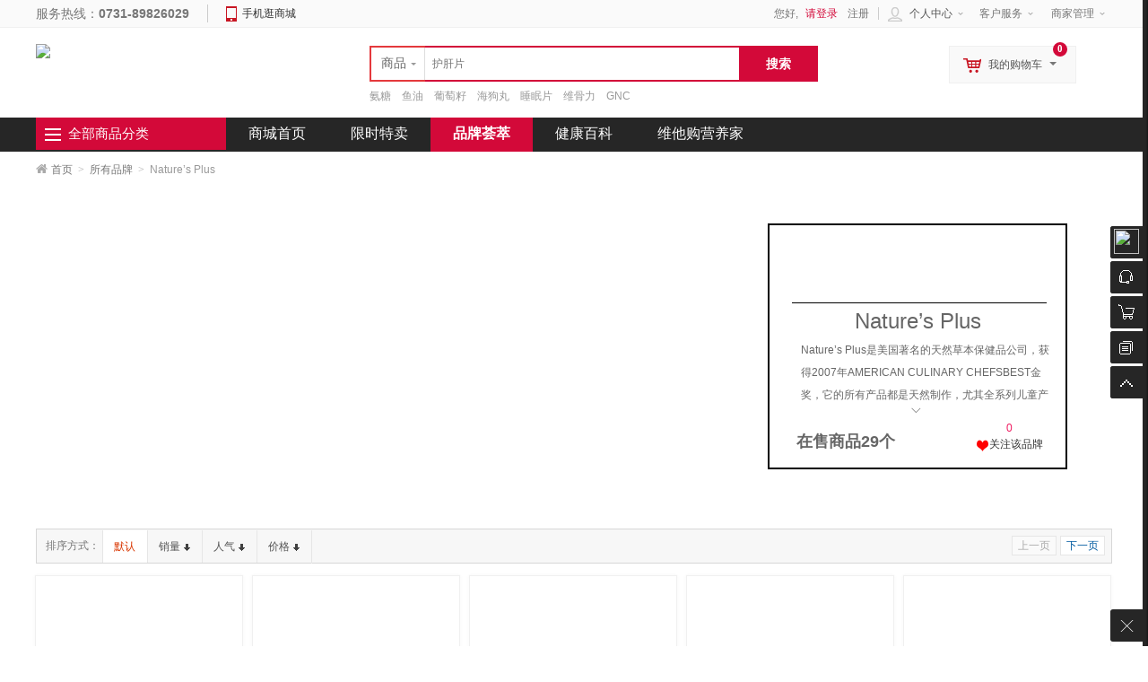

--- FILE ---
content_type: text/html; charset=UTF-8
request_url: http://www.vitagou.hk/brand-144-0-0-0.html
body_size: 18140
content:
<!doctype html>
<html lang="zh">
<head>
<meta http-equiv="Content-Type" content="text/html; charset=UTF-8">
<title>Nature’s Plus旗舰店-维他购商城</title>
<meta name="keywords" content="Nature’s Plus保健品品牌,保健食品,跨境购,海外直邮,正品保障,维他购" />
<meta name="description" content="Nature’s Plus维他购旗舰店提供Nature’s Plus保健品最新价格,评价,图片,真假货对比,防伪查询和在线下单购买服务,支持专柜验货。想了解Nature’s Plus保健品功效怎么样,好不好,效果如何,评价好吗,有没有副作用等问题请咨询官网客服。" />
<meta name="renderer" content="webkit">
<meta name="renderer" content="ie-stand">
<style type="text/css">
body { _behavior: url(http://www.vitagou.hk/mall/web/static/css/csshover.htc);
}
</style>
<link href="http://www.vitagou.hk/mall/web/static/css/base.css" rel="stylesheet" type="text/css">
<link href="http://www.vitagou.hk/mall/web/static/css/home_header.css" rel="stylesheet" type="text/css">
<link href="http://www.vitagou.hk/mall/web/static/font/font-awesome/css/font-awesome.min.css" rel="stylesheet" />
<!--[if IE 7]>
  <link rel="stylesheet" href="http://www.vitagou.hk/mall/web/static/font/font-awesome/css/font-awesome-ie7.min.css">
<![endif]-->
<!-- HTML5 shim and Respond.js IE8 support of HTML5 elements and media queries -->
<!--[if lt IE 9]>
      <script src="http://www.vitagou.hk/data/static/js/html5shiv.js"></script>
      <script src="http://www.vitagou.hk/data/static/js/respond.min.js"></script>
<![endif]-->
<script>
var COOKIE_PRE = 'hPS4x1olTsk0EANIaPijZNH_RXvKJr-y_';var _CHARSET = 'utf-8';var LOGIN_URL = 'http://member.vitagou.com';var MEMBER_URL = 'http://member.vitagou.com';var SITEURL = 'http://www.vitagou.hk';var SHOP_URL = 'http://www.vitagou.hk';var STATIC_URL = 'http://www.vitagou.hk/data/static';var SHOP_STATIC_URL = 'http://www.vitagou.hk/mall/web/static';var SHOP_TEMPLATES_URL = 'http://www.vitagou.hk/mall/views/default';
</script>
<script src="http://www.vitagou.hk/data/static/js/jquery.js"></script>
<script src="http://www.vitagou.hk/data/static/js/common.js" charset="utf-8"></script>
<script src="http://www.vitagou.hk/data/static/js/jquery-ui/jquery.ui.js"></script>
<script src="http://www.vitagou.hk/data/static/js/jquery.validation.min.js"></script>
<script src="http://www.vitagou.hk/data/static/js/dialog/dialog.js" id="dialog_js" charset="utf-8"></script>
<script type="text/javascript">
var PRICE_FORMAT = '&yen;%s';
$(function(){
	//首页左侧分类菜单
	$(".category ul.menu").find("li").each(
		function() {
			$(this).hover(
				function() {
				    var cat_id = $(this).attr("cat_id");
					var menu = $(this).find("div[cat_menu_id='"+cat_id+"']");
					menu.show();
					$(this).addClass("hover");
					var menu_height = menu.height();
					if (menu_height < 60) menu.height(80);
					menu_height = menu.height();
					var li_top = $(this).position().top;
					$(menu).css("top",-li_top + 37);
				},
				function() {
					$(this).removeClass("hover");
				    var cat_id = $(this).attr("cat_id");
					$(this).find("div[cat_menu_id='"+cat_id+"']").hide();
				}
			);
		}
	);
	$(".head-user-menu dl").hover(function() {
		$(this).addClass("hover");
	},
	function() {
		$(this).removeClass("hover");
	});
	$('.head-user-menu .my-cart').mouseover(function(){// 运行加载购物车
		load_cart_information();
		$(this).unbind('mouseover');
	});
    	// input ajax tips
	$('#keyword').focus(function(){
		if ($(this).val() == $(this).attr('title')) {
			$(this).val('').removeClass('tips');
		}
	}).blur(function(){
		if ($(this).val() == '' || $(this).val() == $(this).attr('title')) {
			$(this).addClass('tips').val($(this).attr('title'));
		}
	}).blur().autocomplete({
        source: function (request, response) {
            $.getJSON('http://www.vitagou.hk/index.php?c=search&a=autocomplete', request, function (data, status, xhr) {
                $('#top_search_box > ul').unwrap();
                response(data);
                if (status == 'success') {
                 $('body > ul:last').wrap("<div id='top_search_box'></div>").css({'zIndex':'1000','width':'362px'});
                }
            });
       },
		select: function(ev,ui) {
			$('#keyword').val(ui.item.label);
			$('#top_search_form').submit();
		}
	});
	

	$(".head-search-bar").hover(null,
	function() {
		$('#search-tip').hide();
	});
	// input ajax tips
	$('#keyword').focus(function(){
		  $('#search-tip').show();
		}).autocomplete({
		//minLength:0,
        source: function (request, response) {
            $.getJSON('http://www.vitagou.hk/index.php?c=search&a=autocomplete', request, function (data, status, xhr) {
                $('#top_search_box > ul').unwrap();
                response(data);
                if (status == 'success') {
                    $('#search-tip').hide();
                    $(".head-search-bar").unbind('mouseover');
                    $('body > ul:last').wrap("<div id='top_search_box'></div>").css({'zIndex':'1000','width':'362px'});
                }
            });
       },
		select: function(ev,ui) {
			$('#keyword').val(ui.item.label);
			$('#top_search_form').submit();
		}
	});
	$('#search-his-del').on('click',function(){$.cookie('hPS4x1olTsk0EANIaPijZNH_RXvKJr-y_his_sh','',{path:'/'});$('#search-his-list').empty();});
});
</script>
</head>
<body>
<!-- PublicTopLayout Begin -->
<div id="append_parent"></div>
<div id="ajaxwaitid"></div>
<div id="vToolbar" class="appbar">
  <div class="appbar-tabs" id="appBarTabs">
    	<div class="user ta_delay" extype="a-barLoginBox">
      <div class="avatar"><img src="http://www.vitagou.hk/storage/shop/common/default_user_portrait.gif"/></div>
      <p><a style="color:#fff" href="http://member.vitagou.com/index.php?c=login&a=index" >未登录</a></p>
    </div>
	    <ul class="tools">
	  <li><a href="javascript:void(0)" onclick="javascript:window.open('http://tb.53kf.com/code/client/10171640/2')"  class="chat ta_delay"><div class="tools_img"></div><span>客服</span><i id="new_msg" class="new_msg" style="display:none;"></i></a></li>
	  
            <li><a href="javascript:void(0);" id="rtoolbar_cart" class="cart ta_delay"><div class="tools_img"></div><span>购物车</span><i id="rtoobar_cart_count" class="new_msg" style="display:none;"></i></a></li>
                  <li><a href="javascript:void(0);" id="compare" class="compare ta_delay"><div class="tools_img"></div><span>对比</span></a></li>
            <li><a href="javascript:void(0);" id="gotop" class="gotop ta_delay"><div class="tools_img"></div><span>顶部</span></a></li>
    </ul>
    <div class="content-box" id="content-compare">
      <div class="top">
        <h3>商品对比</h3>
        <a href="javascript:void(0);" class="close" title="隐藏"></a></div>
      <div id="comparelist"></div>
    </div>
    <div class="content-box" id="content-cart">
      <div class="top">
        <h3>我的购物车</h3>
        <a href="javascript:void(0);" class="close" title="隐藏"></a></div>
      <div id="rtoolbar_cartlist"></div>
    </div>
    <a id="activator" href="javascript:void(0);" class="appbar-hide"></a> </div>
  <div class="hidebar" id="HideBar">
    <div class="hidebar-bg">
            <div class="user-avatar"><img src="http://www.vitagou.hk/storage/shop/common/default_user_portrait.gif"/></div>
            <div class="frame"></div>
      <div class="show"></div>
  </div>
</div>
</div>
<div class="public-top-layout w">
  <div class="topbar wrapper">
    <div class="service fl">
      <div class="tel">服务热线：<b>0731-89826029</b></div>
      <div class="m-mx"> <span><i></i><a href="http://m.vitagou.hk">手机逛商城</a></span>
        <div>
                    <dl class="down_app">
            <dd>
              <div class="qrcode"><img src="http://www.vitagou.hk/storage/shop/common/mb_app.png"></div>
              <div class="hint">
                <h4>扫描二维码</h4>
                下载手机客户端</div>
              <div class="addurl">
                                <a href="http://www.vitagou.com/app/vitagou.apk" target="_blank"><i class="icon-android"></i>Android</a>
                                                <a href="https://itunes.apple.com/cn/app/%E7%BB%B4%E4%BB%96%E8%B4%AD/id1309460281?mt=8&amp;from=singlemessage" target="_blank"><i class="icon-apple"></i>iPhone</a>
                              </div>
            </dd>
          </dl>
                  </div>
      </div>
    </div>
    <div class="quick-menu">
      <dl>
        <dt>客户服务<i></i></dt>
        <dd>
          <ul>
            <li><a href="http://www.vitagou.hk/artcate-2.html">新手指南</a></li>
            <li><a href="http://www.vitagou.hk/artcate-5.html">支付方式</a></li>
            <li><a href="http://www.vitagou.hk/artcate-6.html">关于我们</a></li>
          </ul>
        </dd>
      </dl>
      <dl>
        <dt><a href="javascript:" title="商家管理">商家管理</a><i></i></dt>
        <dd>
          <ul>
            <li><a href="http://www.vitagou.hk/seller/index.php?c=sellerlogin&a=showlogin" target="_blank" title="登录商家管理中心">商家登录</a></li>
          </ul>
            </dl>
    </div>
    <div class="head-user-mall">
    <dl class="my-mall">
        <dt><span class="ico"></span>个人中心<i class="arrow"></i></dt>
        <dd>
          <div class="sub-title">
            <h4>                          </h4>
            <a href="http://member.vitagou.com/index.php?c=members&a=home" class="arrow">我的用户中心<i></i></a></div>
          <div class="user-centent-menu">
            <ul>
              <li><a href="http://member.vitagou.com/index.php?c=message&a=list">站内消息(<span>0</span>)</a></li>
              <li><a href="http://member.vitagou.com/index.php?c=morder" class="arrow">我的订单<i></i></a></li>
              <li><a href="http://member.vitagou.com/index.php?c=mconsult&a=my_consult">咨询回复(<span id="member_consult">0</span>)</a></li>
              <li><a href="http://member.vitagou.com/index.php?c=mfgoods&a=fglist" class="arrow">我的收藏<i></i></a></li>
                            <li><a href="http://member.vitagou.com/index.php?c=voucher">代金券(<span id="member_voucher">0</span>)</a></li>
                            <!--
              <li><a href="/index.php?c=points" class="arrow">我的积分<i></i></a></li>
              -->            </ul>
          </div>
          <div class="browse-history">
            <div class="part-title">
              <h4>最近浏览的商品</h4>
              <span style="float:right;"><a href="http://member.vitagou.com/index.php?c=mgoodsbrowse&a=list">全部浏览历史</a></span> </div>
            <ul>
              <li class="no-goods"><img class="loading" src="http://www.vitagou.hk/mall/web/static/images/loading.gif" /></li>
            </ul>
          </div>
        </dd>
      </dl>
    </div>
    <div class="user-entry">
      您好,       <span class="wr"><a class="login" href="http://member.vitagou.com/index.php?c=login&a=index">请登录</a> <a href="http://member.vitagou.com/index.php?c=login&a=index#mobile">注册</a></span>
          </div>
  </div>
</div>

<script type="text/javascript">	

$(function() {
	$('#gotop').click(function(){
	        $('html, body').animate({
	            scrollTop: 0
	        }, 500);
	});
	//顶部banner
	var key = getCookie('key');
		if(key){
		$("#top-banner").hide();
		} else {
			$("#top-banner").slideDown(800);
			}
		$("#top-banner .close").click(function(){
			setCookie('key','yes',1);
			$("#top-banner").hide();
	});
	//我的商城
		$(".head-user-mall dl").hover(function() {
			$(this).addClass("hover");
		},
		function() {
			$(this).removeClass("hover");
		});
		$('.head-user-mall .my-mall').mouseover(function(){// 最近浏览的商品
			load_history_information();
			$(this).unbind('mouseover');
		});
	
		$('#activator').click(function() {
			$('#content-cart').animate({'right': '-250px'});
			$('#content-compare').animate({'right': '-250px'});
			$('#vToolbar').animate({'right': '-60px'}, 300,
			function() {
				$('#HideBar').animate({'right': '59px'},	300);
			});
	        $('div[extype^="bar"]').hide();
		});
		$('#HideBar').click(function() {
			$('#HideBar').animate({
				'right': '-86px'
			},
			300,
			function() {
				$('#content-cart').animate({'right': '-250px'});
				$('#content-compare').animate({'right': '-250px'});
				$('#vToolbar').animate({'right': '6px'},300);
			});
		});
    $("#compare").click(function(){
    	if ($("#content-compare").css('right') == '-250px') {
 		   loadCompare(false);
 		   $('#content-cart').animate({'right': '-250px'});
  		   $("#content-compare").animate({right:'0px'});
    	} else {
    		$(".close").click();
    		$(".chat-list").css("display",'none');
        }
	});
    $("#rtoolbar_cart").click(function(){
        if ($("#content-cart").css('right') == '-250px') {
         	$('#content-compare').animate({'right': '-250px'});
    		$("#content-cart").animate({right:'0px'});
    		if (!$("#rtoolbar_cartlist").html()) {
    			$("#rtoolbar_cartlist").load('http://www.vitagou.hk/index.php?c=cart&a=ajax_load&type=html');
    		}
        } else {
        	$(".close").click();
        	$(".chat-list").css("display",'none');
        }
	});
	$(".close").click(function(){
		$(".content-box").animate({right:'-250px'});
      });

	$(".quick-menu dl").hover(function() {
		$(this).addClass("hover");
	},
	function() {
		$(this).removeClass("hover");
	});

    // 右侧bar用户信息
    $('div[extype="a-barUserInfo"]').click(function(){
        $('div[extype="barUserInfo"]').toggle();
    });
        });
</script>
<!-- PublicHeadLayout Begin -->
<div class="header-wrap">
  <header class="public-head-layout wrapper">
    <h1 class="site-logo"><a href="http://www.vitagou.hk"><img src="http://www.vitagou.hk/storage/shop/common/logo.png" class="pngFix"></a></h1>
    <div class="logo-banner"><a href='' title='顶部logo边广告'><img style='width:100px;height:70px' border='0' src='http://www.vitagou.hk/storage/shop/ad/05048168915006375.gif' alt=''/></a></div>

    <div class="head-search-layout">
      <div class="head-search-bar" id="head-search-bar">
     <div id="search">
          <ul class="tab">
            <li c="search" class="current"><span>商品</span><i class="arrow"></i></li>
          </ul>
        </div>

        <form action="http://www.vitagou.hk/cate-110-0-0-0-0-1.html" method="get" class="search-form" id="top_search_form">
                    <input name="keyword" id="keyword" type="text" class="input-text" value="" maxlength="60" x-webkit-speech lang="zh-CN" onwebkitspeechchange="foo()" placeholder="护肝片" data-value="%E6%8A%A4%E8%82%9D%E7%89%87" x-webkit-grammar="builtin:search" autocomplete="off" />
          <input type="submit" id="button" value="搜索" class="input-submit">
        </form>
        <div class="search-tip" id="search-tip">
          <div class="search-history">
            <div class="title">历史纪录<a href="javascript:void(0);" id="search-his-del">清除</a></div>
            <ul id="search-his-list">
                          </ul>
          </div>
          <div class="search-hot">
            <div class="title">热门搜索...</div>
            <ul>
                                          <li><a href="http://www.vitagou.hk/search-index-keyword-swisse.html">swisse</a></li>
                            <li><a href="http://www.vitagou.hk/search-index-keyword-%E8%A1%A5%E9%92%99.html">补钙</a></li>
                            <li><a href="http://www.vitagou.hk/search-index-keyword-%E5%8F%B6%E9%BB%84%E7%B4%A0.html">叶黄素</a></li>
                            <li><a href="http://www.vitagou.hk/search-index-keyword-%E6%8A%97%E6%B0%A7%E5%8C%96.html">抗氧化</a></li>
                            <li><a href="http://www.vitagou.hk/search-index-keyword-%E6%9C%88%E8%A7%81%E8%8D%89.html">月见草</a></li>
                            <li><a href="http://www.vitagou.hk/search-index-keyword-%E7%9B%8A%E7%94%9F%E8%8F%8C.html">益生菌</a></li>
                            <li><a href="http://www.vitagou.hk/search-index-keyword-%E7%BE%8E%E7%99%BD.html">美白</a></li>
                            <li><a href="http://www.vitagou.hk/search-index-keyword-%E8%A1%A5%E8%82%BE.html">补肾</a></li>
                            <li><a href="http://www.vitagou.hk/search-index-keyword-%E6%8A%A4%E8%82%9D%E7%89%87.html">护肝片</a></li>
                            <li><a href="http://www.vitagou.hk/search-index-keyword-%E6%B5%B7%E7%8B%97%E4%B8%B8.html">海狗丸</a></li>
                                        </ul>
          </div>
        </div>
      </div>
      <div class="keyword">
        <ul>
                    <li><a href="http://www.vitagou.hk/search-index-keyword-%E6%B0%A8%E7%B3%96.html">氨糖</a></li>
                    <li><a href="http://www.vitagou.hk/search-index-keyword-%E9%B1%BC%E6%B2%B9.html">鱼油</a></li>
                    <li><a href="http://www.vitagou.hk/search-index-keyword-%E8%91%A1%E8%90%84%E7%B1%BD.html">葡萄籽</a></li>
                    <li><a href="http://www.vitagou.hk/search-index-keyword-%E6%B5%B7%E7%8B%97%E4%B8%B8.html">海狗丸</a></li>
                    <li><a href="http://www.vitagou.hk/search-index-keyword-%E7%9D%A1%E7%9C%A0%E7%89%87.html">睡眠片</a></li>
                    <li><a href="http://www.vitagou.hk/search-index-keyword-%E7%BB%B4%E9%AA%A8%E5%8A%9B.html">维骨力</a></li>
                    <li><a href="http://www.vitagou.hk/search-index-keyword-GNC.html">GNC</a></li>
                  </ul>
      </div>
    </div>
    <div class="head-user-menu">
      <dl class="my-cart">
        <div class="addcart-goods-num">0</div>
        <dt><span class="ico"></span>我的购物车<i class="arrow"></i></dt>
        <dd>
          <div class="sub-title">
            <h4>最新加入的商品</h4>
          </div>
          <div class="incart-goods-box">
            <div class="incart-goods"> <img class="loading" src="http://www.vitagou.hk/mall/web/static/images/loading.gif" /> </div>
          </div>
          <div class="checkout"> <span class="total-price">共<i>0</i>种商品</span><a href="http://www.vitagou.hk/index.php?c=cart" class="btn-cart">结算购物车中的商品</a> </div>
        </dd>
      </dl>
    </div>
  </header>
</div>
<!-- PublicHeadLayout End -->

<!-- publicNavLayout Begin -->
<nav class="public-nav-layout ">
  <div class="wrapper">
    <div class="all-category">
      
<div class="title"><i></i>
  <h3><a>全部商品分类</a></h3>
</div>
<div class="category">
  <ul class="menu">
      <!--分类搜索-->
            <li style="height:40px;" cat_id="110" class="odd" >
      <div class="class" style="height:40px;">
      <span class="arrow"></span>
                            <h4><a>目的功能</a></h4>
              <span class="recommend-cn-class" style="display:none;">
	                            <a href="http://www.vitagou.hk/cate-183-0-0-0-0-1.html" title="清肺润喉">清肺润喉</a>
                    <a href="http://www.vitagou.hk/cate-111-0-0-0-0-1.html" title="基础营养">基础营养</a>
                    <a href="http://www.vitagou.hk/cate-114-0-0-0-0-1.html" title="体重管理">体重管理</a>
                    <a href="http://www.vitagou.hk/cate-117-0-0-0-0-1.html" title="调节血糖">调节血糖</a>
                    <a href="http://www.vitagou.hk/cate-118-0-0-0-0-1.html" title="增强免疫力">增强免疫力</a>
                    <a href="http://www.vitagou.hk/cate-119-0-0-0-0-1.html" title="关节保养">关节保养</a>
                    <a href="http://www.vitagou.hk/cate-157-0-0-0-0-1.html" title="心脑血管">心脑血管</a>
                    <a href="http://www.vitagou.hk/cate-125-0-0-0-0-1.html" title="传统滋补">传统滋补</a>
                    <a href="http://www.vitagou.hk/cate-123-0-0-0-0-1.html" title="运动营养">运动营养</a>
                    <a href="http://www.vitagou.hk/cate-112-0-0-0-0-1.html" title="美容美颜">美容美颜</a>
                    <a href="http://www.vitagou.hk/cate-116-0-0-0-0-1.html" title="改善睡眠">改善睡眠</a>
                    <a href="http://www.vitagou.hk/cate-176-0-0-0-0-1.html" title="护发养发">护发养发</a>
                    <a href="http://www.vitagou.hk/cate-115-0-0-0-0-1.html" title="肝肠胃">肝肠胃</a>
                    <a href="http://www.vitagou.hk/cate-124-0-0-0-0-1.html" title="眼睛养护">眼睛养护</a>
                    <a href="http://www.vitagou.hk/cate-154-0-0-0-0-1.html" title="儿童营养">儿童营养</a>
                    <a href="http://www.vitagou.hk/cate-174-0-0-0-0-1.html" title="母婴营养">母婴营养</a>
                    <a href="http://www.vitagou.hk/cate-122-0-0-0-0-1.html" title="男性健康">男性健康</a>
                    <a href="http://www.vitagou.hk/cate-155-0-0-0-0-1.html" title="女性健康">女性健康</a>
                    <a href="http://www.vitagou.hk/cate-156-0-0-0-0-1.html" title="其他">其他</a>
                    <a href="http://www.vitagou.hk/cate-158-0-0-0-0-1.html" title="排结石">排结石</a>
                    	  </span>
	               </div>
      <div class="sub-class" style="min-height:370px" cat_menu_id="110">
        <div class="sub-class-content">
          <div class="recommend-class">
                      </div>
                              <dl>
            <dt class="goods-class">
                           <a href="http://www.vitagou.hk/cate-183-0-0-0-0-1.html">清肺润喉</a>
                          </dt>
          </dl>
                    <dl>
            <dt class="goods-class">
                           <a href="http://www.vitagou.hk/cate-111-0-0-0-0-1.html">基础营养</a>
                          </dt>
          </dl>
                    <dl>
            <dt class="goods-class">
                           <a href="http://www.vitagou.hk/cate-114-0-0-0-0-1.html">体重管理</a>
                          </dt>
          </dl>
                    <dl>
            <dt class="goods-class">
                           <a href="http://www.vitagou.hk/cate-117-0-0-0-0-1.html">调节血糖</a>
                          </dt>
          </dl>
                    <dl>
            <dt class="goods-class">
                           <a href="http://www.vitagou.hk/cate-118-0-0-0-0-1.html">增强免疫力</a>
                          </dt>
          </dl>
                    <dl>
            <dt class="goods-class">
                           <a href="http://www.vitagou.hk/cate-119-0-0-0-0-1.html">关节保养</a>
                          </dt>
          </dl>
                    <dl>
            <dt class="goods-class">
                           <a href="http://www.vitagou.hk/cate-157-0-0-0-0-1.html">心脑血管</a>
                          </dt>
          </dl>
                    <dl>
            <dt class="goods-class">
                           <a href="http://www.vitagou.hk/cate-125-0-0-0-0-1.html">传统滋补</a>
                          </dt>
          </dl>
                    <dl>
            <dt class="goods-class">
                           <a href="http://www.vitagou.hk/cate-123-0-0-0-0-1.html">运动营养</a>
                          </dt>
          </dl>
                    <dl>
            <dt class="goods-class">
                           <a href="http://www.vitagou.hk/cate-112-0-0-0-0-1.html">美容美颜</a>
                          </dt>
          </dl>
                    <dl>
            <dt class="goods-class">
                           <a href="http://www.vitagou.hk/cate-116-0-0-0-0-1.html">改善睡眠</a>
                          </dt>
          </dl>
                    <dl>
            <dt class="goods-class">
                           <a href="http://www.vitagou.hk/cate-176-0-0-0-0-1.html">护发养发</a>
                          </dt>
          </dl>
                    <dl>
            <dt class="goods-class">
                           <a href="http://www.vitagou.hk/cate-115-0-0-0-0-1.html">肝肠胃</a>
                          </dt>
          </dl>
                    <dl>
            <dt class="goods-class">
                           <a href="http://www.vitagou.hk/cate-124-0-0-0-0-1.html">眼睛养护</a>
                          </dt>
          </dl>
                    <dl>
            <dt class="goods-class">
                           <a href="http://www.vitagou.hk/cate-154-0-0-0-0-1.html">儿童营养</a>
                          </dt>
          </dl>
                    <dl>
            <dt class="goods-class">
                           <a href="http://www.vitagou.hk/cate-174-0-0-0-0-1.html">母婴营养</a>
                          </dt>
          </dl>
                    <dl>
            <dt class="goods-class">
                           <a href="http://www.vitagou.hk/cate-122-0-0-0-0-1.html">男性健康</a>
                          </dt>
          </dl>
                    <dl>
            <dt class="goods-class">
                           <a href="http://www.vitagou.hk/cate-155-0-0-0-0-1.html">女性健康</a>
                          </dt>
          </dl>
                    <dl>
            <dt class="goods-class">
                           <a href="http://www.vitagou.hk/cate-156-0-0-0-0-1.html">其他</a>
                          </dt>
          </dl>
                    <dl>
            <dt class="goods-class">
                           <a href="http://www.vitagou.hk/cate-158-0-0-0-0-1.html">排结石</a>
                          </dt>
          </dl>
                            </div>
        <div class="sub-class-right">
                    <div class="brands-list">
            <ul>
                            <li> <a href="http://www.vitagou.hk/brand-153-0-0-1.html" title="Swisse"><img src="http://www.vitagou.hk/storage/shop/brand/05780667336082884.jpg"/>                <span>Swisse</span>
                </a></li>
                            <li> <a href="http://www.vitagou.hk/brand-148-0-0-1.html" title="Blackmores/澳佳宝"><img src="http://www.vitagou.hk/storage/shop/brand/05780667347878266.jpg"/>                <span>Blackmores/澳佳宝</span>
                </a></li>
                            <li> <a href="http://www.vitagou.hk/brand-13-0-0-1.html" title="Healkeen/喜而健"><img src="http://www.vitagou.hk/storage/shop/brand/05780667502830894.jpg"/>                <span>Healkeen/喜而健</span>
                </a></li>
                            <li> <a href="http://www.vitagou.hk/brand-155-0-0-1.html" title="Puritan's Pride/普丽普莱"><img src="http://www.vitagou.hk/storage/shop/brand/05780667331317173.jpg"/>                <span>Puritan's Pride/普丽普莱</span>
                </a></li>
                            <li> <a href="http://www.vitagou.hk/brand-65-0-0-1.html" title="海瓶牌"><img src="http://www.vitagou.hk/storage/shop/brand/05780667501002142.jpg"/>                <span>海瓶牌</span>
                </a></li>
                            <li> <a href="http://www.vitagou.hk/brand-191-0-0-1.html" title="Foodspring"><img src="http://www.vitagou.hk/storage/shop/brand/05780666602747621.jpg"/>                <span>Foodspring</span>
                </a></li>
                            <li> <a href="http://www.vitagou.hk/brand-89-0-0-1.html" title="COMVITA/康维他"><img src="http://www.vitagou.hk/storage/shop/brand/05780667457471646.jpg"/>                <span>COMVITA/康维他</span>
                </a></li>
                            <li> <a href="http://www.vitagou.hk/brand-169-0-0-1.html" title="MRM"><img src="http://www.vitagou.hk/storage/shop/brand/05780667303137009.jpg"/>                <span>MRM</span>
                </a></li>
                            <li> <a href="http://www.vitagou.hk/brand-228-0-0-1.html" title="Mead Johnson/美赞臣"><img src="http://www.vitagou.hk/storage/shop/brand/05895403160147209_small.jpg"/>                <span>Mead Johnson/美赞臣</span>
                </a></li>
                          </ul>
          </div>
          
          <div class="adv-promotions">
                    <a target="_blank" href="http://www.vitagou.hk/product-1563.html"><img src="http://www.vitagou.hk/storage/shop/goods_class/05810928220522202.jpg"></a>
                              <a target="_blank" href="http://www.vitagou.hk/product-1698.html"><img src="http://www.vitagou.hk/storage/shop/goods_class/05810928220529393.jpg"></a>
          </div>
        </div>
      </div>
    </li>
        	
      <!--类型属性搜索-->
                  <li style="height:40px;" cat_id="110" class="even" >
         <div class="class" style="height:40px;">
             <span class="arrow"></span>
                 <h4><a>适用人群</a></h4>
                 <span class="recommend-cn-class"  style="display:none;">
	                                          <a href="http://www.vitagou.hk/cate-110-0-31-0-0-1.html" title="魅力女人">魅力女人</a>
                                <a href="http://www.vitagou.hk/cate-110-0-32-0-0-1.html" title="成功男人">成功男人</a>
                                <a href="http://www.vitagou.hk/cate-110-0-33-0-0-1.html" title="幸孕妈妈">幸孕妈妈</a>
                                <a href="http://www.vitagou.hk/cate-110-0-34-0-0-1.html" title="快乐宝贝">快乐宝贝</a>
                                <a href="http://www.vitagou.hk/cate-110-0-35-0-0-1.html" title="长寿爸妈">长寿爸妈</a>
                                <a href="http://www.vitagou.hk/cate-110-0-36-0-0-1.html" title="全家呵护">全家呵护</a>
                        	  </span>
         </div>
          <div class="sub-class" style="min-height:370px" cat_menu_id="110">
              <div class="sub-class-content">
                                                                  <dl>
                              <dt class="goods-class">
                                 <a href="http://www.vitagou.hk/cate-110-0-31-0-0-1.html">魅力女人</a>
                              </dt>
                          </dl>
                                                <dl>
                              <dt class="goods-class">
                                 <a href="http://www.vitagou.hk/cate-110-0-32-0-0-1.html">成功男人</a>
                              </dt>
                          </dl>
                                                <dl>
                              <dt class="goods-class">
                                 <a href="http://www.vitagou.hk/cate-110-0-33-0-0-1.html">幸孕妈妈</a>
                              </dt>
                          </dl>
                                                <dl>
                              <dt class="goods-class">
                                 <a href="http://www.vitagou.hk/cate-110-0-34-0-0-1.html">快乐宝贝</a>
                              </dt>
                          </dl>
                                                <dl>
                              <dt class="goods-class">
                                 <a href="http://www.vitagou.hk/cate-110-0-35-0-0-1.html">长寿爸妈</a>
                              </dt>
                          </dl>
                                                <dl>
                              <dt class="goods-class">
                                 <a href="http://www.vitagou.hk/cate-110-0-36-0-0-1.html">全家呵护</a>
                              </dt>
                          </dl>
                                                      </div>
			  
              <div class="sub-class-right">
                                        <div class="brands-list">
                          <ul>
                                                                <li> <a href="http://www.vitagou.hk/brand-132-0-0-1.html" title="GNC/健安喜"><img src="http://www.vitagou.hk/storage/shop/brand/05780667379085078.jpg"/>                                          <span>GNC/健安喜</span>
                                      </a></li>
                                                                <li> <a href="http://www.vitagou.hk/brand-192-0-0-1.html" title="Jamieson/健美生"><img src="http://www.vitagou.hk/storage/shop/brand/05780666600891675.jpg"/>                                          <span>Jamieson/健美生</span>
                                      </a></li>
                                                                <li> <a href="http://www.vitagou.hk/brand-164-0-0-1.html" title="Healthy Care"><img src="http://www.vitagou.hk/storage/shop/brand/05780667312656451.jpg"/>                                          <span>Healthy Care</span>
                                      </a></li>
                                                                <li> <a href="http://www.vitagou.hk/brand-170-0-0-1.html" title="Goodhealth/好健康"><img src="http://www.vitagou.hk/storage/shop/brand/05780667301148773.jpg"/>                                          <span>Goodhealth/好健康</span>
                                      </a></li>
                                                                <li> <a href="http://www.vitagou.hk/brand-117-0-0-1.html" title="ChildLife/童年时光"><img src="http://www.vitagou.hk/storage/shop/brand/05780667409076446.jpg"/>                                          <span>ChildLife/童年时光</span>
                                      </a></li>
                                                                <li> <a href="http://www.vitagou.hk/brand-159-0-0-1.html" title="Bio Island/佰澳朗德"><img src="http://www.vitagou.hk/storage/shop/brand/05780667322889008.jpg"/>                                          <span>Bio Island/佰澳朗德</span>
                                      </a></li>
                                                                <li> <a href="http://www.vitagou.hk/brand-160-0-0-1.html" title="Salus/莎露斯"><img src="http://www.vitagou.hk/storage/shop/brand/05780667320999347.jpg"/>                                          <span>Salus/莎露斯</span>
                                      </a></li>
                                                                <li> <a href="http://www.vitagou.hk/brand-220-0-0-1.html" title="Herbsense/贺柏圣"><img src="http://www.vitagou.hk/storage/shop/brand/05798814297914258.jpg"/>                                          <span>Herbsense/贺柏圣</span>
                                      </a></li>
                                                        </ul>
                      </div>
                                    <div class="adv-promotions">
                                                <a target="_blank" href="http://www.vitagou.hk/product-1687.html"><img src="http://www.vitagou.hk/storage/shop/goods_class/05810928729870120.jpg"></a>
                                                                      <a target="_blank" href="http://www.vitagou.hk/product-260.html"><img src="http://www.vitagou.hk/storage/shop/goods_class/05810928729884852.jpg"></a>
                                        </div>
              </div>
          </div>
      </li>
            <li style="height:40px;" cat_id="110" class="odd" >
         <div class="class" style="height:40px;">
             <span class="arrow"></span>
                 <h4><a>营养属性</a></h4>
                 <span class="recommend-cn-class"  style="display:none;">
	                                          <a href="http://www.vitagou.hk/cate-110-0-37-0-0-1.html" title="维生素">维生素</a>
                                <a href="http://www.vitagou.hk/cate-110-0-38-0-0-1.html" title="钙铁锌">钙铁锌</a>
                                <a href="http://www.vitagou.hk/cate-110-0-39-0-0-1.html" title="氨糖软骨素">氨糖软骨素</a>
                                <a href="http://www.vitagou.hk/cate-110-0-40-0-0-1.html" title="鱼油/DHA">鱼油/DHA</a>
                                <a href="http://www.vitagou.hk/cate-110-0-41-0-0-1.html" title="胶原蛋白">胶原蛋白</a>
                                <a href="http://www.vitagou.hk/cate-110-0-42-0-0-1.html" title="速溶饮品">速溶饮品</a>
                                <a href="http://www.vitagou.hk/cate-110-0-43-0-0-1.html" title="酵素/果蔬粉">酵素/果蔬粉</a>
                                <a href="http://www.vitagou.hk/cate-110-0-44-0-0-1.html" title="能量棒">能量棒</a>
                                <a href="http://www.vitagou.hk/cate-110-0-45-0-0-1.html" title="益生菌">益生菌</a>
                                <a href="http://www.vitagou.hk/cate-110-0-46-0-0-1.html" title="灵芝虫草">灵芝虫草</a>
                                <a href="http://www.vitagou.hk/cate-110-0-47-0-0-1.html" title="左旋肉碱">左旋肉碱</a>
                                <a href="http://www.vitagou.hk/cate-110-0-48-0-0-1.html" title="卵磷脂">卵磷脂</a>
                                <a href="http://www.vitagou.hk/cate-110-0-49-0-0-1.html" title="大豆异黄酮">大豆异黄酮</a>
                                <a href="http://www.vitagou.hk/cate-110-0-50-0-0-1.html" title="其他">其他</a>
                        	  </span>
         </div>
          <div class="sub-class" style="min-height:370px" cat_menu_id="110">
              <div class="sub-class-content">
                                                                  <dl>
                              <dt class="goods-class">
                                 <a href="http://www.vitagou.hk/cate-110-0-37-0-0-1.html">维生素</a>
                              </dt>
                          </dl>
                                                <dl>
                              <dt class="goods-class">
                                 <a href="http://www.vitagou.hk/cate-110-0-38-0-0-1.html">钙铁锌</a>
                              </dt>
                          </dl>
                                                <dl>
                              <dt class="goods-class">
                                 <a href="http://www.vitagou.hk/cate-110-0-39-0-0-1.html">氨糖软骨素</a>
                              </dt>
                          </dl>
                                                <dl>
                              <dt class="goods-class">
                                 <a href="http://www.vitagou.hk/cate-110-0-40-0-0-1.html">鱼油/DHA</a>
                              </dt>
                          </dl>
                                                <dl>
                              <dt class="goods-class">
                                 <a href="http://www.vitagou.hk/cate-110-0-41-0-0-1.html">胶原蛋白</a>
                              </dt>
                          </dl>
                                                <dl>
                              <dt class="goods-class">
                                 <a href="http://www.vitagou.hk/cate-110-0-42-0-0-1.html">速溶饮品</a>
                              </dt>
                          </dl>
                                                <dl>
                              <dt class="goods-class">
                                 <a href="http://www.vitagou.hk/cate-110-0-43-0-0-1.html">酵素/果蔬粉</a>
                              </dt>
                          </dl>
                                                <dl>
                              <dt class="goods-class">
                                 <a href="http://www.vitagou.hk/cate-110-0-44-0-0-1.html">能量棒</a>
                              </dt>
                          </dl>
                                                <dl>
                              <dt class="goods-class">
                                 <a href="http://www.vitagou.hk/cate-110-0-45-0-0-1.html">益生菌</a>
                              </dt>
                          </dl>
                                                <dl>
                              <dt class="goods-class">
                                 <a href="http://www.vitagou.hk/cate-110-0-46-0-0-1.html">灵芝虫草</a>
                              </dt>
                          </dl>
                                                <dl>
                              <dt class="goods-class">
                                 <a href="http://www.vitagou.hk/cate-110-0-47-0-0-1.html">左旋肉碱</a>
                              </dt>
                          </dl>
                                                <dl>
                              <dt class="goods-class">
                                 <a href="http://www.vitagou.hk/cate-110-0-48-0-0-1.html">卵磷脂</a>
                              </dt>
                          </dl>
                                                <dl>
                              <dt class="goods-class">
                                 <a href="http://www.vitagou.hk/cate-110-0-49-0-0-1.html">大豆异黄酮</a>
                              </dt>
                          </dl>
                                                <dl>
                              <dt class="goods-class">
                                 <a href="http://www.vitagou.hk/cate-110-0-50-0-0-1.html">其他</a>
                              </dt>
                          </dl>
                                                      </div>
			  
              <div class="sub-class-right">
                                        <div class="brands-list">
                          <ul>
                                                                <li> <a href="http://www.vitagou.hk/brand-156-0-0-1.html" title="nature’s Way/绿之华"><img src="http://www.vitagou.hk/storage/shop/brand/05780667329507174.jpg"/>                                          <span>nature’s Way/绿之华</span>
                                      </a></li>
                                                                <li> <a href="http://www.vitagou.hk/brand-187-0-0-1.html" title="vitalize"><img src="http://www.vitagou.hk/storage/shop/brand/05780666610405267.jpg"/>                                          <span>vitalize</span>
                                      </a></li>
                                                                <li> <a href="http://www.vitagou.hk/brand-165-0-0-1.html" title="Thompson's/汤普森"><img src="http://www.vitagou.hk/storage/shop/brand/05780667310787533.jpg"/>                                          <span>Thompson's/汤普森</span>
                                      </a></li>
                                                                <li> <a href="http://www.vitagou.hk/brand-163-0-0-1.html" title="Doppelherz/双心"><img src="http://www.vitagou.hk/storage/shop/brand/05780667315206382.jpg"/>                                          <span>Doppelherz/双心</span>
                                      </a></li>
                                                                <li> <a href="http://www.vitagou.hk/brand-74-0-0-1.html" title="NATROL"><img src="http://www.vitagou.hk/storage/shop/brand/05780667483282056.jpg"/>                                          <span>NATROL</span>
                                      </a></li>
                                                                <li> <a href="http://www.vitagou.hk/brand-162-0-0-1.html" title="Nu-lax"><img src="http://www.vitagou.hk/storage/shop/brand/05780667317077389.jpg"/>                                          <span>Nu-lax</span>
                                      </a></li>
                                                                <li> <a href="http://www.vitagou.hk/brand-151-0-0-1.html" title="Now"><img src="http://www.vitagou.hk/storage/shop/brand/05780667340892338.jpg"/>                                          <span>Now</span>
                                      </a></li>
                                                                <li> <a href="http://www.vitagou.hk/brand-211-0-0-1.html" title="Youthit/优思益"><img src="http://www.vitagou.hk/storage/shop/brand/05798814277657697.jpg"/>                                          <span>Youthit/优思益</span>
                                      </a></li>
                                                        </ul>
                      </div>
                                    <div class="adv-promotions">
                                                <a target="_blank" href="http://www.vitagou.hk/product-1598.html"><img src="http://www.vitagou.hk/storage/shop/goods_class/05810939706077584.jpg"></a>
                                                                      <a target="_blank" href="http://www.vitagou.hk/product-297.html"><img src="http://www.vitagou.hk/storage/shop/goods_class/05810939706072167.jpg"></a>
                                        </div>
              </div>
          </div>
      </li>
            <li style="height:40px;" cat_id="110" class="even" >
         <div class="class" style="height:40px;">
             <span class="arrow"></span>
                 <h4><a>国家地区</a></h4>
                 <span class="recommend-cn-class"  style="display:none;">
	                                          <a href="http://www.vitagou.hk/cate-110-0-51-0-0-1.html" title="美国">美国</a>
                                <a href="http://www.vitagou.hk/cate-110-0-52-0-0-1.html" title="澳大利亚">澳大利亚</a>
                                <a href="http://www.vitagou.hk/cate-110-0-53-0-0-1.html" title="新西兰">新西兰</a>
                                <a href="http://www.vitagou.hk/cate-110-0-54-0-0-1.html" title="中国香港">中国香港</a>
                                <a href="http://www.vitagou.hk/cate-110-0-55-0-0-1.html" title="日本">日本</a>
                                <a href="http://www.vitagou.hk/cate-110-0-56-0-0-1.html" title="德国">德国</a>
                                <a href="http://www.vitagou.hk/cate-110-0-57-0-0-1.html" title="英国">英国</a>
                                <a href="http://www.vitagou.hk/cate-110-0-58-0-0-1.html" title="中国">中国</a>
                                <a href="http://www.vitagou.hk/cate-110-0-59-0-0-1.html" title="加拿大">加拿大</a>
                                <a href="http://www.vitagou.hk/cate-110-0-60-0-0-1.html" title="韩国">韩国</a>
                                <a href="http://www.vitagou.hk/cate-110-0-61-0-0-1.html" title="荷兰">荷兰</a>
                                <a href="http://www.vitagou.hk/cate-110-0-62-0-0-1.html" title="法国">法国</a>
                                <a href="http://www.vitagou.hk/cate-110-0-63-0-0-1.html" title="挪威">挪威</a>
                                <a href="http://www.vitagou.hk/cate-110-0-64-0-0-1.html" title="泰国">泰国</a>
                                <a href="http://www.vitagou.hk/cate-110-0-65-0-0-1.html" title="丹麦">丹麦</a>
                        	  </span>
         </div>
          <div class="sub-class" style="min-height:370px" cat_menu_id="110">
              <div class="sub-class-content">
                                                                  <dl>
                              <dt class="goods-class">
                                 <a href="http://www.vitagou.hk/cate-110-0-51-0-0-1.html">美国</a>
                              </dt>
                          </dl>
                                                <dl>
                              <dt class="goods-class">
                                 <a href="http://www.vitagou.hk/cate-110-0-52-0-0-1.html">澳大利亚</a>
                              </dt>
                          </dl>
                                                <dl>
                              <dt class="goods-class">
                                 <a href="http://www.vitagou.hk/cate-110-0-53-0-0-1.html">新西兰</a>
                              </dt>
                          </dl>
                                                <dl>
                              <dt class="goods-class">
                                 <a href="http://www.vitagou.hk/cate-110-0-54-0-0-1.html">中国香港</a>
                              </dt>
                          </dl>
                                                <dl>
                              <dt class="goods-class">
                                 <a href="http://www.vitagou.hk/cate-110-0-55-0-0-1.html">日本</a>
                              </dt>
                          </dl>
                                                <dl>
                              <dt class="goods-class">
                                 <a href="http://www.vitagou.hk/cate-110-0-56-0-0-1.html">德国</a>
                              </dt>
                          </dl>
                                                <dl>
                              <dt class="goods-class">
                                 <a href="http://www.vitagou.hk/cate-110-0-57-0-0-1.html">英国</a>
                              </dt>
                          </dl>
                                                <dl>
                              <dt class="goods-class">
                                 <a href="http://www.vitagou.hk/cate-110-0-58-0-0-1.html">中国</a>
                              </dt>
                          </dl>
                                                <dl>
                              <dt class="goods-class">
                                 <a href="http://www.vitagou.hk/cate-110-0-59-0-0-1.html">加拿大</a>
                              </dt>
                          </dl>
                                                <dl>
                              <dt class="goods-class">
                                 <a href="http://www.vitagou.hk/cate-110-0-60-0-0-1.html">韩国</a>
                              </dt>
                          </dl>
                                                <dl>
                              <dt class="goods-class">
                                 <a href="http://www.vitagou.hk/cate-110-0-61-0-0-1.html">荷兰</a>
                              </dt>
                          </dl>
                                                <dl>
                              <dt class="goods-class">
                                 <a href="http://www.vitagou.hk/cate-110-0-62-0-0-1.html">法国</a>
                              </dt>
                          </dl>
                                                <dl>
                              <dt class="goods-class">
                                 <a href="http://www.vitagou.hk/cate-110-0-63-0-0-1.html">挪威</a>
                              </dt>
                          </dl>
                                                <dl>
                              <dt class="goods-class">
                                 <a href="http://www.vitagou.hk/cate-110-0-64-0-0-1.html">泰国</a>
                              </dt>
                          </dl>
                                                <dl>
                              <dt class="goods-class">
                                 <a href="http://www.vitagou.hk/cate-110-0-65-0-0-1.html">丹麦</a>
                              </dt>
                          </dl>
                                                      </div>
			  
              <div class="sub-class-right">
                                        <div class="brands-list">
                          <ul>
                                                                <li> <a href="http://www.vitagou.hk/brand-203-0-0-1.html" title="Natures Aid"><img src="http://www.vitagou.hk/storage/shop/brand/05780666577951052.jpg"/>                                          <span>Natures Aid</span>
                                      </a></li>
                                                                <li> <a href="http://www.vitagou.hk/brand-79-0-0-1.html" title="Neocell"><img src="http://www.vitagou.hk/storage/shop/brand/05780667473242734.jpg"/>                                          <span>Neocell</span>
                                      </a></li>
                                                                <li> <a href="http://www.vitagou.hk/brand-69-0-0-1.html" title="People's Herbs"><img src="http://www.vitagou.hk/storage/shop/brand/05780667491205481.jpg"/>                                          <span>People's Herbs</span>
                                      </a></li>
                                                                <li> <a href="http://www.vitagou.hk/brand-157-0-0-1.html" title="Red Seal/红印"><img src="http://www.vitagou.hk/storage/shop/brand/05780667327098913.jpg"/>                                          <span>Red Seal/红印</span>
                                      </a></li>
                                                                <li> <a href="http://www.vitagou.hk/brand-115-0-0-1.html" title="Rainbow Light"><img src="http://www.vitagou.hk/storage/shop/brand/05780667411006969.jpg"/>                                          <span>Rainbow Light</span>
                                      </a></li>
                                                                <li> <a href="http://www.vitagou.hk/brand-200-0-0-1.html" title="Culturelle/康萃乐"><img src="http://www.vitagou.hk/storage/shop/brand/05780666584918503.png"/>                                          <span>Culturelle/康萃乐</span>
                                      </a></li>
                                                                <li> <a href="http://www.vitagou.hk/brand-190-0-0-1.html" title="LSP"><img src="http://www.vitagou.hk/storage/shop/brand/05780666604623320.jpg"/>                                          <span>LSP</span>
                                      </a></li>
                                                                <li> <a href="http://www.vitagou.hk/brand-222-0-0-1.html" title="Zirkulin/哲库林"><img src="http://www.vitagou.hk/storage/shop/brand/05798814293800273.jpg"/>                                          <span>Zirkulin/哲库林</span>
                                      </a></li>
                                                        </ul>
                      </div>
                                    <div class="adv-promotions">
                                                <a target="_blank" href="http://www.vitagou.hk/product-1232.html"><img src="http://www.vitagou.hk/storage/shop/goods_class/05810941646623421.jpg"></a>
                                                                      <a target="_blank" href="http://www.vitagou.hk/product-1477.html"><img src="http://www.vitagou.hk/storage/shop/goods_class/05810941646627938.jpg"></a>
                                        </div>
              </div>
          </div>
      </li>
              </ul>
</div>
    </div>
    <ul class="site-menu">
      <li><a href="http://www.vitagou.hk" ><span>商城首页</span></a></li>
            <li><a href="http://www.vitagou.hk/groupbuy.html" > 限时特卖</a></li>
            <li><a href="http://www.vitagou.hk/brand.html" class="current"> 品牌荟萃</a></li>

                         <li><a
         target="_blank" href="http://www.vitagou.hk/news.html">健康百科</a></li>
                        <li><a
         target="_blank" href="http://www.vitagou.com/">维他购营养家</a></li>
                      </ul>
  </div>
</nav>
<div class="h-breadcrumb-layout">
    <div class="h-breadcrumb wrapper"><i class="icon-home"></i>
            <span><a href="http://www.vitagou.hk">首页</a></span><span class="arrow">></span>
                <span><a href="http://www.vitagou.hk/brand.html">所有品牌</a></span><span class="arrow">></span>
                <span>Nature’s Plus</span>
          </div>
  </div>
<script>
var PURL = [];
</script>
<link href="http://www.vitagou.hk/mall/web/static/css/layout.css" rel="stylesheet" type="text/css">
<script src="http://www.vitagou.hk/mall/web/static/js/search_goods.js"></script>
<link href="http://www.vitagou.hk/mall/web/static/css/main.css" rel="stylesheet" type="text/css">
<div class="brand-info">
<div class="bd">
        <div class="wrapper pos_r">
            <div class="infor">
            <div class="infor_bg"></div>
                <div class="in_div">
                    <div class="top"><img alt="" src="http://www.vitagou.hk/storage/shop/brand/05780667357495227.jpg"></div>
                    <p class="tit_p">Nature’s Plus</p>
                    <div class="cen_d more">Nature’s Plus是美国著名的天然草本保健品公司，获得2007年AMERICAN CULINARY CHEFSBEST金奖，它的所有产品都是天然制作，尤其全系列儿童产品和专利产品更是保健食品行业的翘楚。</div>
                    <div class="tt x_jt"></div>
                    <div class="bott_d clearfix">
                        <div class="guojia">在售商品<span>29</span>个</div>
                        <div class="guanzhu">
                            <p class="top_p">0</p>
                            <p data-bid="144" class="bot_p"><a href="javascript:;">关注该品牌</a></p>
                        </div>
                    </div>
                </div>
            </div>
        </div>
        </div>
        <script>
            $(document).ready(function(){
                $(".tt").toggle(function(){
                        $(this).removeClass("x_jt");
                        $(this).addClass("s_jt");
                        $(".cen_d").removeClass("more")
                        $(".cen_d").addClass("h_124")
                    },
                    function(){
                        $(this).removeClass("s_jt");
                        $(this).addClass("x_jt");
                        $(".cen_d").removeClass("h_124")
                        $(".cen_d").addClass("more")
                    }
                );
            });
        </script>
        <ul>
            <li class="cent_main_t"><img alt="" src="http://www.vitagou.hk/storage/shop/brand/05893931268087168.jpg"></li>
        </ul>

</div>
</div>

<div class="container wrapper">
    <div class="shop_con_list" id="main-nav-holder">
      <nav class="sort-bar" id="main-nav">
        <div class="h-sortbar-array"> 排序方式：
          <ul class="array">
            <li class="selected"><a href="http://www.vitagou.hk/brand-144-0-0-1.html" class="nobg" title="默认排序">默认</a></li>
            <li ><a href="http://www.vitagou.hk/brand-144-1-2-1.html"  title="点击按销量从高到低排序">销量<i></i></a></li>
            <li ><a href="http://www.vitagou.hk/brand-144-2-2-1.html"  title="点击按人气从高到低排序">人气<i></i></a></li>
            <li ><a href="http://www.vitagou.hk/brand-144-3-2-1.html"  title="点击按价格从高到低排序">价格<i></i></a></li>
          </ul>
        </div>
        
        <div class="pagination"> <ul><li><span>上一页</span></li><li><a class="demo" href="http://www.vitagou.hk/brand-144-0-0-2.html"><span>下一页</span></a></li></ul> </div>
      </nav>

      <!-- 商品列表循环  -->
      <style type="text/css">
#box { background: #FFF; width: 238px; height: 410px; margin: -390px 0 0 0; display: block; border: solid 4px #D93600; position: absolute; z-index: 999; opacity: .5 }
.shopMenu { position: fixed; z-index: 1; right: 25%; top: 0; }
</style>
<div class="squares" extype="current_display_mode">
  <input type="hidden" id="lockcompare" value="unlock" />
    <ul class="list_pic">
            <li class="item">
      <div class="goods-content" extype_goods=" 1090" extype_store="1">
        <div class="goods-pic"><a href="http://www.vitagou.hk/product-1090.html" target="_blank" title="美国动物大游行婴幼儿童无糖补钙咀嚼片 90粒/瓶"><img src="http://www.vitagou.hk/storage/shop/store/goods/1/1_06001853805172319_240.jpg" title="美国动物大游行婴幼儿童无糖补钙咀嚼片 90粒/瓶" alt="美国动物大游行婴幼儿童无糖补钙咀嚼片 90粒/瓶" /></a></div>
                <div class="goods-info">
          <div class="goods-pic-scroll-show">
            <ul>
                                          <li class="selected"><a href="javascript:void(0);"><img src="http://www.vitagou.hk/storage/shop/store/goods/1/1_06001853805172319_60.jpg"/></a></li>
                            <li><a href="javascript:void(0);"><img src="http://www.vitagou.hk/storage/shop/store/goods/1/1_05798923816836604_60.jpg"/></a></li>
                                        </ul>
          </div>
          <div class="goods-name"><a href="http://www.vitagou.hk/product-1090.html" target="_blank" title="Nature's Plus动物大游行动物大游行无糖补钙咀嚼片是最简单、最方便的补钙方式，给予孩子健康发育和整体健康所需的钙质。含菠菜、西兰花、枣椰和无花果全食品浓缩精华，是纯天然的营养产品。香草圣代美味满足孩子们对口感的渴望，补充所需钙质！">美国动物大游行婴幼儿童无糖补钙咀嚼片 90粒/瓶</a></div>
          <div class="goods-price"> <em class="sale-price" title="：&yen;165.00">&yen;165.00</em> <em class="market-price" title="市场价：&yen;165.00">&yen;165.00</em>
            <!--<span class="raty" data-score="5"></span>--> </div>
          <div class="goods-sub">
                                                                        			</div>
          <div class="goods-sub">
            <span class="goods-compare" extype="compare_1090" data-param='{"gid":"1090"}'><i></i>加入对比</span>
                <div class="add-cart">
                                                                        <a href="javascript:void(0);" extype="add_cart" data-gid="1090"><i class="icon-shopping-cart"></i>加入购物车</a>
                                                            </div>
          </div>
        </div>
      </div>
    </li>
                <li class="item">
      <div class="goods-content" extype_goods=" 1089" extype_store="1">
        <div class="goods-pic"><a href="http://www.vitagou.hk/product-1089.html" target="_blank" title="美国nature's plus维生素A分散片 成人护眼 90粒/瓶"><img src="http://www.vitagou.hk/storage/shop/store/goods/1/1_05968026091097188_240.jpg" title="美国nature's plus维生素A分散片 成人护眼 90粒/瓶" alt="美国nature's plus维生素A分散片 成人护眼 90粒/瓶" /></a></div>
                <div class="goods-info">
          <div class="goods-pic-scroll-show">
            <ul>
                                          <li class="selected"><a href="javascript:void(0);"><img src="http://www.vitagou.hk/storage/shop/store/goods/1/1_05968026091097188_60.jpg"/></a></li>
                            <li><a href="javascript:void(0);"><img src="http://www.vitagou.hk/storage/shop/store/goods/1/1_05968026352870460_60.jpg"/></a></li>
                                        </ul>
          </div>
          <div class="goods-name"><a href="http://www.vitagou.hk/product-1089.html" target="_blank" title="维生素A天然明目因子，预防眼睛干涩，保护视力；对皮肤也很有帮助，改善皮肤干燥起屑，润泽肌肤。拒绝眼睛干涩，给你天然的美。">美国nature's plus维生素A分散片 成人护眼 90粒/瓶</a></div>
          <div class="goods-price"> <em class="sale-price" title="：&yen;112.00">&yen;112.00</em> <em class="market-price" title="市场价：&yen;198.00">&yen;198.00</em>
            <!--<span class="raty" data-score="5"></span>--> </div>
          <div class="goods-sub">
                                                                        			</div>
          <div class="goods-sub">
            <span class="goods-compare" extype="compare_1089" data-param='{"gid":"1089"}'><i></i>加入对比</span>
                <div class="add-cart">
                                                                        <a href="javascript:void(0);" extype="add_cart" data-gid="1089"><i class="icon-shopping-cart"></i>加入购物车</a>
                                                            </div>
          </div>
        </div>
      </div>
    </li>
                <li class="item">
      <div class="goods-content" extype_goods=" 1086" extype_store="1">
        <div class="goods-pic"><a href="http://www.vitagou.hk/product-1086.html" target="_blank" title="美国nature's plus生命之源青少年女生多种维生素咀嚼 片 60粒/瓶"><img src="http://www.vitagou.hk/storage/shop/store/goods/1/1_05968027740504971_240.jpg" title="美国nature's plus生命之源青少年女生多种维生素咀嚼 片 60粒/瓶" alt="美国nature's plus生命之源青少年女生多种维生素咀嚼 片 60粒/瓶" /></a></div>
                <div class="goods-info">
          <div class="goods-pic-scroll-show">
            <ul>
                                          <li class="selected"><a href="javascript:void(0);"><img src="http://www.vitagou.hk/storage/shop/store/goods/1/1_05968027740504971_60.jpg"/></a></li>
                            <li><a href="javascript:void(0);"><img src="http://www.vitagou.hk/storage/shop/store/goods/1/1_05798884850011692_60.jpg"/></a></li>
                                        </ul>
          </div>
          <div class="goods-name"><a href="http://www.vitagou.hk/product-1086.html" target="_blank" title="专为青少年女生定制：23种关键营养素，提供充足黄金期发育所需的能量；独特的女性复合物保护泌尿系统健康；特有的蔓越莓提取物和益生菌，能够提高免疫力。">美国nature's plus生命之源青少年女生多种维生素咀嚼 片 60粒/瓶</a></div>
          <div class="goods-price"> <em class="sale-price" title="：&yen;222.00">&yen;222.00</em> <em class="market-price" title="市场价：&yen;222.00">&yen;222.00</em>
            <!--<span class="raty" data-score="5"></span>--> </div>
          <div class="goods-sub">
                                                                        			</div>
          <div class="goods-sub">
            <span class="goods-compare" extype="compare_1086" data-param='{"gid":"1086"}'><i></i>加入对比</span>
                <div class="add-cart">
                                                                        <a href="javascript:void(0);" extype="add_cart" data-gid="1086"><i class="icon-shopping-cart"></i>加入购物车</a>
                                                            </div>
          </div>
        </div>
      </div>
    </li>
                <li class="item">
      <div class="goods-content" extype_goods=" 1085" extype_store="1">
        <div class="goods-pic"><a href="http://www.vitagou.hk/product-1085.html" target="_blank" title="美国nature's plus生命之源青少年男生多种维生素咀嚼片 60粒/瓶"><img src="http://www.vitagou.hk/storage/shop/store/goods/1/1_05798866742540593_240.jpg" title="美国nature's plus生命之源青少年男生多种维生素咀嚼片 60粒/瓶" alt="美国nature's plus生命之源青少年男生多种维生素咀嚼片 60粒/瓶" /></a></div>
                <div class="goods-info">
          <div class="goods-pic-scroll-show">
            <ul>
                                          <li class="selected"><a href="javascript:void(0);"><img src="http://www.vitagou.hk/storage/shop/store/goods/1/1_05798866742540593_60.jpg"/></a></li>
                            <li><a href="javascript:void(0);"><img src="http://www.vitagou.hk/storage/shop/store/goods/1/1_05798886083670863_60.jpg"/></a></li>
                            <li><a href="javascript:void(0);"><img src="http://www.vitagou.hk/storage/shop/store/goods/1/1_05798886095360078_60.jpg"/></a></li>
                            <li><a href="javascript:void(0);"><img src="http://www.vitagou.hk/storage/shop/store/goods/1/1_05798886105777676_60.jpg"/></a></li>
                                        </ul>
          </div>
          <div class="goods-name"><a href="http://www.vitagou.hk/product-1085.html" target="_blank" title="专为青少年男生定制：23种关键营养素，提供充足黄金期发育所需的能量；12种氨基酸，有助于合成蛋白质，提高免疫力，保持精力旺盛。">美国nature's plus生命之源青少年男生多种维生素咀嚼片 60粒/瓶</a></div>
          <div class="goods-price"> <em class="sale-price" title="：&yen;222.00">&yen;222.00</em> <em class="market-price" title="市场价：&yen;308.00">&yen;308.00</em>
            <!--<span class="raty" data-score="5"></span>--> </div>
          <div class="goods-sub">
                                                                        			</div>
          <div class="goods-sub">
            <span class="goods-compare" extype="compare_1085" data-param='{"gid":"1085"}'><i></i>加入对比</span>
                <div class="add-cart">
                                                                        <a href="javascript:void(0);" extype="add_cart" data-gid="1085"><i class="icon-shopping-cart"></i>加入购物车</a>
                                                            </div>
          </div>
        </div>
      </div>
    </li>
                <li class="item">
      <div class="goods-content" extype_goods=" 1084" extype_store="1">
        <div class="goods-pic"><a href="http://www.vitagou.hk/product-1084.html" target="_blank" title="美国动物大游行 绿色蔬菜精华提取儿童复合维生素90粒"><img src="http://www.vitagou.hk/storage/shop/store/goods/1/1_05798866735143414_240.jpg" title="美国动物大游行 绿色蔬菜精华提取儿童复合维生素90粒" alt="美国动物大游行 绿色蔬菜精华提取儿童复合维生素90粒" /></a></div>
                <div class="goods-info">
          <div class="goods-pic-scroll-show">
            <ul>
                                          <li class="selected"><a href="javascript:void(0);"><img src="http://www.vitagou.hk/storage/shop/store/goods/1/1_05798866735143414_60.jpg"/></a></li>
                            <li><a href="javascript:void(0);"><img src="http://www.vitagou.hk/storage/shop/store/goods/1/1_05798923780977014_60.jpg"/></a></li>
                            <li><a href="javascript:void(0);"><img src="http://www.vitagou.hk/storage/shop/store/goods/1/1_05798923788236483_60.jpg"/></a></li>
                            <li><a href="javascript:void(0);"><img src="http://www.vitagou.hk/storage/shop/store/goods/1/1_05798923796036270_60.jpg"/></a></li>
                                        </ul>
          </div>
          <div class="goods-name"><a href="http://www.vitagou.hk/product-1084.html" target="_blank" title="动物大游行儿童绿色蔬菜营养阻嚼片选取陆地和海洋高能量绿色食物，为儿童提供多种营养成份，同时乳酸植物生长促进剂有助于健康肠道环境，对孩子整体健康生长和幸福至关重要。">美国动物大游行 绿色蔬菜精华提取儿童复合维生素90粒</a></div>
          <div class="goods-price"> <em class="sale-price" title="：&yen;168.00">&yen;168.00</em> <em class="market-price" title="市场价：&yen;168.00">&yen;168.00</em>
            <!--<span class="raty" data-score="5"></span>--> </div>
          <div class="goods-sub">
                                                                        			</div>
          <div class="goods-sub">
            <span class="goods-compare" extype="compare_1084" data-param='{"gid":"1084"}'><i></i>加入对比</span>
                <div class="add-cart">
                                                                        <a href="javascript:void(0);" extype="add_cart" data-gid="1084"><i class="icon-shopping-cart"></i>加入购物车</a>
                                                            </div>
          </div>
        </div>
      </div>
    </li>
                <li class="item">
      <div class="goods-content" extype_goods=" 1083" extype_store="1">
        <div class="goods-pic"><a href="http://www.vitagou.hk/product-1083.html" target="_blank" title="美国Nature's plus青少年专用复合维生素矿物质片 180粒"><img src="http://www.vitagou.hk/storage/shop/store/goods/1/1_05798866727152839_240.jpg" title="美国Nature's plus青少年专用复合维生素矿物质片 180粒" alt="美国Nature's plus青少年专用复合维生素矿物质片 180粒" /></a></div>
                <div class="goods-info">
          <div class="goods-pic-scroll-show">
            <ul>
                                          <li class="selected"><a href="javascript:void(0);"><img src="http://www.vitagou.hk/storage/shop/store/goods/1/1_05798866727152839_60.jpg"/></a></li>
                            <li><a href="javascript:void(0);"><img src="http://www.vitagou.hk/storage/shop/store/goods/1/1_05798886112585658_60.jpg"/></a></li>
                            <li><a href="javascript:void(0);"><img src="http://www.vitagou.hk/storage/shop/store/goods/1/1_05798886119526690_60.jpg"/></a></li>
                            <li><a href="javascript:void(0);"><img src="http://www.vitagou.hk/storage/shop/store/goods/1/1_05798886127388057_60.jpg"/></a></li>
                                        </ul>
          </div>
          <div class="goods-name"><a href="http://www.vitagou.hk/product-1083.html" target="_blank" title="专为青少年研发的营养品，补充多种维生素和微量元素，帮助青少年全面均衡营养，增强体质帮助身体发育。">美国Nature's plus青少年专用复合维生素矿物质片 180粒</a></div>
          <div class="goods-price"> <em class="sale-price" title="：&yen;429.00">&yen;429.00</em> <em class="market-price" title="市场价：&yen;429.00">&yen;429.00</em>
            <!--<span class="raty" data-score="5"></span>--> </div>
          <div class="goods-sub">
                                                                        			</div>
          <div class="goods-sub">
            <span class="goods-compare" extype="compare_1083" data-param='{"gid":"1083"}'><i></i>加入对比</span>
                <div class="add-cart">
                                                                        <a href="javascript:void(0);" extype="add_cart" data-gid="1083"><i class="icon-shopping-cart"></i>加入购物车</a>
                                                            </div>
          </div>
        </div>
      </div>
    </li>
                <li class="item">
      <div class="goods-content" extype_goods=" 1081" extype_store="1">
        <div class="goods-pic"><a href="http://www.vitagou.hk/product-1081.html" target="_blank" title="Nature's plus欧米伽3南极磷虾油液体胶囊 600mg 60粒"><img src="http://www.vitagou.hk/storage/shop/store/goods/1/1_05975211535917608_240.jpg" title="Nature's plus欧米伽3南极磷虾油液体胶囊 600mg 60粒" alt="Nature's plus欧米伽3南极磷虾油液体胶囊 600mg 60粒" /></a></div>
                <div class="goods-info">
          <div class="goods-pic-scroll-show">
            <ul>
                                          <li class="selected"><a href="javascript:void(0);"><img src="http://www.vitagou.hk/storage/shop/store/goods/1/1_05975211535917608_60.jpg"/></a></li>
                            <li><a href="javascript:void(0);"><img src="http://www.vitagou.hk/storage/shop/store/goods/1/1_05975212256437601_60.jpg"/></a></li>
                            <li><a href="javascript:void(0);"><img src="http://www.vitagou.hk/storage/shop/store/goods/1/1_05975212287317054_60.jpg"/></a></li>
                                        </ul>
          </div>
          <div class="goods-name"><a href="http://www.vitagou.hk/product-1081.html" target="_blank" title="磷虾油是欧米伽3的来源，有助于心血管健康，可减轻关节炎症，支持大脑和眼部健康。每粒提供3毫克的虾青素，是最强的抗氧化剂。">Nature's plus欧米伽3南极磷虾油液体胶囊 600mg 60粒</a></div>
          <div class="goods-price"> <em class="sale-price" title="：&yen;428.00">&yen;428.00</em> <em class="market-price" title="市场价：&yen;488.00">&yen;488.00</em>
            <!--<span class="raty" data-score="5"></span>--> </div>
          <div class="goods-sub">
                                                                        			</div>
          <div class="goods-sub">
            <span class="goods-compare" extype="compare_1081" data-param='{"gid":"1081"}'><i></i>加入对比</span>
                <div class="add-cart">
                                                                        <a href="javascript:void(0);" extype="add_cart" data-gid="1081"><i class="icon-shopping-cart"></i>加入购物车</a>
                                                            </div>
          </div>
        </div>
      </div>
    </li>
                <li class="item">
      <div class="goods-content" extype_goods=" 1080" extype_store="1">
        <div class="goods-pic"><a href="http://www.vitagou.hk/product-1080.html" target="_blank" title="nature's plus 琉璃苣油亚麻籽油鱼油OMEGA3-6-9软胶囊 120粒"><img src="http://www.vitagou.hk/storage/shop/store/goods/1/1_05798866708997986_240.jpg" title="nature's plus 琉璃苣油亚麻籽油鱼油OMEGA3-6-9软胶囊 120粒" alt="nature's plus 琉璃苣油亚麻籽油鱼油OMEGA3-6-9软胶囊 120粒" /></a></div>
                <div class="goods-info">
          <div class="goods-pic-scroll-show">
            <ul>
                                          <li class="selected"><a href="javascript:void(0);"><img src="http://www.vitagou.hk/storage/shop/store/goods/1/1_05798866708997986_60.jpg"/></a></li>
                            <li><a href="javascript:void(0);"><img src="http://www.vitagou.hk/storage/shop/store/goods/1/1_05798899948809901_60.jpg"/></a></li>
                            <li><a href="javascript:void(0);"><img src="http://www.vitagou.hk/storage/shop/store/goods/1/1_05798899954252204_60.jpg"/></a></li>
                            <li><a href="javascript:void(0);"><img src="http://www.vitagou.hk/storage/shop/store/goods/1/1_05798899961168939_60.jpg"/></a></li>
                                        </ul>
          </div>
          <div class="goods-name"><a href="http://www.vitagou.hk/product-1080.html" target="_blank" title="Nature's Plus Ultra Omega 3/6/9提供比例精确的不饱和脂肪酸，这一脂肪酸来自于最高品质，经过冷压处理的非转基因琉璃苣油，鱼油和亚麻油。">nature's plus 琉璃苣油亚麻籽油鱼油OMEGA3-6-9软胶囊 120粒</a></div>
          <div class="goods-price"> <em class="sale-price" title="：&yen;296.00">&yen;296.00</em> <em class="market-price" title="市场价：&yen;296.00">&yen;296.00</em>
            <!--<span class="raty" data-score="5"></span>--> </div>
          <div class="goods-sub">
                                                                        			</div>
          <div class="goods-sub">
            <span class="goods-compare" extype="compare_1080" data-param='{"gid":"1080"}'><i></i>加入对比</span>
                <div class="add-cart">
                                                                        <a href="javascript:void(0);" extype="add_cart" data-gid="1080"><i class="icon-shopping-cart"></i>加入购物车</a>
                                                            </div>
          </div>
        </div>
      </div>
    </li>
                <li class="item">
      <div class="goods-content" extype_goods=" 1079" extype_store="1">
        <div class="goods-pic"><a href="http://www.vitagou.hk/product-1079.html" target="_blank" title="nature's plus高浓缩蔓越莓精华咀嚼片 添加维C 180粒"><img src="http://www.vitagou.hk/storage/shop/store/goods/1/1_05798866702541406_240.jpg" title="nature's plus高浓缩蔓越莓精华咀嚼片 添加维C 180粒" alt="nature's plus高浓缩蔓越莓精华咀嚼片 添加维C 180粒" /></a></div>
                <div class="goods-info">
          <div class="goods-pic-scroll-show">
            <ul>
                                          <li class="selected"><a href="javascript:void(0);"><img src="http://www.vitagou.hk/storage/shop/store/goods/1/1_05798866702541406_60.jpg"/></a></li>
                            <li><a href="javascript:void(0);"><img src="http://www.vitagou.hk/storage/shop/store/goods/1/1_05798883196949100_60.jpg"/></a></li>
                            <li><a href="javascript:void(0);"><img src="http://www.vitagou.hk/storage/shop/store/goods/1/1_05798883206062765_60.jpg"/></a></li>
                            <li><a href="javascript:void(0);"><img src="http://www.vitagou.hk/storage/shop/store/goods/1/1_05798883214058252_60.jpg"/></a></li>
                                        </ul>
          </div>
          <div class="goods-name"><a href="http://www.vitagou.hk/product-1079.html" target="_blank" title="非转基因天然高浓度浓缩蔓越莓，特别添加抗氧化剂维生素C，提高人体免疫力，VC和蔓越莓协调作用守护女性私处健康。">nature's plus高浓缩蔓越莓精华咀嚼片 添加维C 180粒</a></div>
          <div class="goods-price"> <em class="sale-price" title="：&yen;262.00">&yen;262.00</em> <em class="market-price" title="市场价：&yen;262.00">&yen;262.00</em>
            <!--<span class="raty" data-score="5"></span>--> </div>
          <div class="goods-sub">
                                                                        			</div>
          <div class="goods-sub">
            <span class="goods-compare" extype="compare_1079" data-param='{"gid":"1079"}'><i></i>加入对比</span>
                <div class="add-cart">
                                                                        <a href="javascript:void(0);" extype="add_cart" data-gid="1079"><i class="icon-shopping-cart"></i>加入购物车</a>
                                                            </div>
          </div>
        </div>
      </div>
    </li>
                <li class="item">
      <div class="goods-content" extype_goods=" 1077" extype_store="1">
        <div class="goods-pic"><a href="http://www.vitagou.hk/product-1077.html" target="_blank" title="nature's plus 高含量蔓越莓缓释片添加维生素C 60粒"><img src="http://www.vitagou.hk/storage/shop/store/goods/1/1_05798866689013448_240.jpg" title="nature's plus 高含量蔓越莓缓释片添加维生素C 60粒" alt="nature's plus 高含量蔓越莓缓释片添加维生素C 60粒" /></a></div>
                <div class="goods-info">
          <div class="goods-pic-scroll-show">
            <ul>
                                          <li class="selected"><a href="javascript:void(0);"><img src="http://www.vitagou.hk/storage/shop/store/goods/1/1_05798866689013448_60.jpg"/></a></li>
                            <li><a href="javascript:void(0);"><img src="http://www.vitagou.hk/storage/shop/store/goods/1/1_05798880269213332_60.jpg"/></a></li>
                            <li><a href="javascript:void(0);"><img src="http://www.vitagou.hk/storage/shop/store/goods/1/1_05798880279255310_60.jpg"/></a></li>
                            <li><a href="javascript:void(0);"><img src="http://www.vitagou.hk/storage/shop/store/goods/1/1_05798880288243524_60.jpg"/></a></li>
                                        </ul>
          </div>
          <div class="goods-name"><a href="http://www.vitagou.hk/product-1077.html" target="_blank" title="非转基因天然高浓度浓缩蔓越莓，特别添加抗氧化剂维生素C，提高人体免疫力，VC和蔓越莓协调作用守护女性私处健康。">nature's plus 高含量蔓越莓缓释片添加维生素C 60粒</a></div>
          <div class="goods-price"> <em class="sale-price" title="：&yen;268.00">&yen;268.00</em> <em class="market-price" title="市场价：&yen;268.00">&yen;268.00</em>
            <!--<span class="raty" data-score="5"></span>--> </div>
          <div class="goods-sub">
                                                                        			</div>
          <div class="goods-sub">
            <span class="goods-compare" extype="compare_1077" data-param='{"gid":"1077"}'><i></i>加入对比</span>
                <div class="add-cart">
                                                                        <a href="javascript:void(0);" extype="add_cart" data-gid="1077"><i class="icon-shopping-cart"></i>加入购物车</a>
                                                            </div>
          </div>
        </div>
      </div>
    </li>
                <li class="item">
      <div class="goods-content" extype_goods=" 1076" extype_store="1">
        <div class="goods-pic"><a href="http://www.vitagou.hk/product-1076.html" target="_blank" title="美国动物大游行 金装儿童多种营养素咀嚼片 樱桃味 120粒"><img src="http://www.vitagou.hk/storage/shop/store/goods/1/1_06023328769707463_240.jpg" title="美国动物大游行 金装儿童多种营养素咀嚼片 樱桃味 120粒" alt="美国动物大游行 金装儿童多种营养素咀嚼片 樱桃味 120粒" /></a></div>
                <div class="goods-info">
          <div class="goods-pic-scroll-show">
            <ul>
                                          <li class="selected"><a href="javascript:void(0);"><img src="http://www.vitagou.hk/storage/shop/store/goods/1/1_06023328769707463_60.jpg"/></a></li>
                            <li><a href="javascript:void(0);"><img src="http://www.vitagou.hk/storage/shop/store/goods/1/1_06023328797371671_60.jpg"/></a></li>
                            <li><a href="javascript:void(0);"><img src="http://www.vitagou.hk/storage/shop/store/goods/1/1_06023328829880285_60.jpg"/></a></li>
                                        </ul>
          </div>
          <div class="goods-name"><a href="http://www.vitagou.hk/product-1076.html" target="_blank" title="全面补充多种维生素、矿物质、微量元素、不饱和脂肪酸、益生菌，让孩子身体健康强壮，建立强大身体防护力，提高抵抗力、预防感冒生病。">美国动物大游行 金装儿童多种营养素咀嚼片 樱桃味 120粒</a></div>
          <div class="goods-price"> <em class="sale-price" title="：&yen;268.00">&yen;268.00</em> <em class="market-price" title="市场价：&yen;268.00">&yen;268.00</em>
            <!--<span class="raty" data-score="5"></span>--> </div>
          <div class="goods-sub">
                                                                        			</div>
          <div class="goods-sub">
            <span class="goods-compare" extype="compare_1076" data-param='{"gid":"1076"}'><i></i>加入对比</span>
                <div class="add-cart">
                                                                        <a href="javascript:void(0);" extype="add_cart" data-gid="1076"><i class="icon-shopping-cart"></i>加入购物车</a>
                                                            </div>
          </div>
        </div>
      </div>
    </li>
                <li class="item">
      <div class="goods-content" extype_goods=" 1075" extype_store="1">
        <div class="goods-pic"><a href="http://www.vitagou.hk/product-1075.html" target="_blank" title="美国动物大游行 金装儿童多种营养素咀嚼片 西瓜味 120粒"><img src="http://www.vitagou.hk/storage/shop/store/goods/1/1_06023330683090424_240.jpg" title="美国动物大游行 金装儿童多种营养素咀嚼片 西瓜味 120粒" alt="美国动物大游行 金装儿童多种营养素咀嚼片 西瓜味 120粒" /></a></div>
                <div class="goods-info">
          <div class="goods-pic-scroll-show">
            <ul>
                                          <li class="selected"><a href="javascript:void(0);"><img src="http://www.vitagou.hk/storage/shop/store/goods/1/1_06023330683090424_60.jpg"/></a></li>
                            <li><a href="javascript:void(0);"><img src="http://www.vitagou.hk/storage/shop/store/goods/1/1_06023330708651034_60.jpg"/></a></li>
                                        </ul>
          </div>
          <div class="goods-name"><a href="http://www.vitagou.hk/product-1075.html" target="_blank" title="全面补充多种维生素、矿物质、微量元素、不饱和脂肪酸、益生菌，让孩子身体健康强壮，建立强大身体防护力，提高抵抗力、预防感冒生病。">美国动物大游行 金装儿童多种营养素咀嚼片 西瓜味 120粒</a></div>
          <div class="goods-price"> <em class="sale-price" title="：&yen;268.00">&yen;268.00</em> <em class="market-price" title="市场价：&yen;268.00">&yen;268.00</em>
            <!--<span class="raty" data-score="5"></span>--> </div>
          <div class="goods-sub">
                                                                        			</div>
          <div class="goods-sub">
            <span class="goods-compare" extype="compare_1075" data-param='{"gid":"1075"}'><i></i>加入对比</span>
                <div class="add-cart">
                                                                        <a href="javascript:void(0);" extype="add_cart" data-gid="1075"><i class="icon-shopping-cart"></i>加入购物车</a>
                                                            </div>
          </div>
        </div>
      </div>
    </li>
                <li class="item">
      <div class="goods-content" extype_goods=" 1057" extype_store="1">
        <div class="goods-pic"><a href="http://www.vitagou.hk/product-1057.html" target="_blank" title="美国动物大游行 金装儿童多种营养素咀嚼片 橙子味 120粒"><img src="http://www.vitagou.hk/storage/shop/store/goods/1/1_06023334025407443_240.jpg" title="美国动物大游行 金装儿童多种营养素咀嚼片 橙子味 120粒" alt="美国动物大游行 金装儿童多种营养素咀嚼片 橙子味 120粒" /></a></div>
                <div class="goods-info">
          <div class="goods-pic-scroll-show">
            <ul>
                                          <li class="selected"><a href="javascript:void(0);"><img src="http://www.vitagou.hk/storage/shop/store/goods/1/1_06023334025407443_60.jpg"/></a></li>
                            <li><a href="javascript:void(0);"><img src="http://www.vitagou.hk/storage/shop/store/goods/1/1_06023334093801913_60.jpg"/></a></li>
                            <li><a href="javascript:void(0);"><img src="http://www.vitagou.hk/storage/shop/store/goods/1/1_06023334113388394_60.jpg"/></a></li>
                                        </ul>
          </div>
          <div class="goods-name"><a href="http://www.vitagou.hk/product-1057.html" target="_blank" title="全面补充多种维生素、矿物质、微量元素、不饱和脂肪酸、益生菌，让孩子身体健康强壮，建立强大身体防护力，提高抵抗力、预防感冒生病。">美国动物大游行 金装儿童多种营养素咀嚼片 橙子味 120粒</a></div>
          <div class="goods-price"> <em class="sale-price" title="：&yen;268.00">&yen;268.00</em> <em class="market-price" title="市场价：&yen;268.00">&yen;268.00</em>
            <!--<span class="raty" data-score="5"></span>--> </div>
          <div class="goods-sub">
                                                                        			</div>
          <div class="goods-sub">
            <span class="goods-compare" extype="compare_1057" data-param='{"gid":"1057"}'><i></i>加入对比</span>
                <div class="add-cart">
                                                                        <a href="javascript:void(0);" extype="add_cart" data-gid="1057"><i class="icon-shopping-cart"></i>加入购物车</a>
                                                            </div>
          </div>
        </div>
      </div>
    </li>
                <li class="item">
      <div class="goods-content" extype_goods=" 1056" extype_store="1">
        <div class="goods-pic"><a href="http://www.vitagou.hk/product-1056.html" target="_blank" title="美国动物大游行 金装儿童多种营养素咀嚼片 什锦味 120粒"><img src="http://www.vitagou.hk/storage/shop/store/goods/1/1_06023335637162252_240.jpg" title="美国动物大游行 金装儿童多种营养素咀嚼片 什锦味 120粒" alt="美国动物大游行 金装儿童多种营养素咀嚼片 什锦味 120粒" /></a></div>
                <div class="goods-info">
          <div class="goods-pic-scroll-show">
            <ul>
                                          <li class="selected"><a href="javascript:void(0);"><img src="http://www.vitagou.hk/storage/shop/store/goods/1/1_06023335637162252_60.jpg"/></a></li>
                            <li><a href="javascript:void(0);"><img src="http://www.vitagou.hk/storage/shop/store/goods/1/1_06023335667097548_60.jpg"/></a></li>
                            <li><a href="javascript:void(0);"><img src="http://www.vitagou.hk/storage/shop/store/goods/1/1_06023335696313984_60.jpg"/></a></li>
                                        </ul>
          </div>
          <div class="goods-name"><a href="http://www.vitagou.hk/product-1056.html" target="_blank" title="全面补充多种维生素、矿物质、微量元素、不饱和脂肪酸、益生菌，让孩子身体健康强壮，建立强大身体防护力，提高抵抗力、预防感冒生病。">美国动物大游行 金装儿童多种营养素咀嚼片 什锦味 120粒</a></div>
          <div class="goods-price"> <em class="sale-price" title="：&yen;268.00">&yen;268.00</em> <em class="market-price" title="市场价：&yen;268.00">&yen;268.00</em>
            <!--<span class="raty" data-score="5"></span>--> </div>
          <div class="goods-sub">
                                                                        			</div>
          <div class="goods-sub">
            <span class="goods-compare" extype="compare_1056" data-param='{"gid":"1056"}'><i></i>加入对比</span>
                <div class="add-cart">
                                                                        <a href="javascript:void(0);" extype="add_cart" data-gid="1056"><i class="icon-shopping-cart"></i>加入购物车</a>
                                                            </div>
          </div>
        </div>
      </div>
    </li>
                <li class="item">
      <div class="goods-content" extype_goods=" 1055" extype_store="1">
        <div class="goods-pic"><a href="http://www.vitagou.hk/product-1055.html" target="_blank" title="美国动物大游行 婴幼儿童益生菌咀嚼片水果味 90粒"><img src="http://www.vitagou.hk/storage/shop/store/goods/1/1_05798866549206135_240.jpg" title="美国动物大游行 婴幼儿童益生菌咀嚼片水果味 90粒" alt="美国动物大游行 婴幼儿童益生菌咀嚼片水果味 90粒" /></a></div>
                <div class="goods-info">
          <div class="goods-pic-scroll-show">
            <ul>
                                          <li class="selected"><a href="javascript:void(0);"><img src="http://www.vitagou.hk/storage/shop/store/goods/1/1_05798866549206135_60.jpg"/></a></li>
                            <li><a href="javascript:void(0);"><img src="http://www.vitagou.hk/storage/shop/store/goods/1/1_05798923962112500_60.jpg"/></a></li>
                            <li><a href="javascript:void(0);"><img src="http://www.vitagou.hk/storage/shop/store/goods/1/1_05798923971080798_60.jpg"/></a></li>
                            <li><a href="javascript:void(0);"><img src="http://www.vitagou.hk/storage/shop/store/goods/1/1_05798923977798486_60.jpg"/></a></li>
                                        </ul>
          </div>
          <div class="goods-name"><a href="http://www.vitagou.hk/product-1055.html" target="_blank" title="动物大游行益生菌乳生菌咀嚼片为宝宝提供有益的肠道菌群，提供与肠胃平衡有关的健康益处。缓解和治疗宝宝腹泻、便秘、呕吐、腹涨等情况，强化宝宝肠道免疫和消化能力，产生重要营养物质，补充宝宝身体营养">美国动物大游行 婴幼儿童益生菌咀嚼片水果味 90粒</a></div>
          <div class="goods-price"> <em class="sale-price" title="：&yen;203.00">&yen;203.00</em> <em class="market-price" title="市场价：&yen;224.00">&yen;224.00</em>
            <!--<span class="raty" data-score="5"></span>--> </div>
          <div class="goods-sub">
                                                                        			</div>
          <div class="goods-sub">
            <span class="goods-compare" extype="compare_1055" data-param='{"gid":"1055"}'><i></i>加入对比</span>
                <div class="add-cart">
                                                                        <a href="javascript:void(0);" extype="add_cart" data-gid="1055"><i class="icon-shopping-cart"></i>加入购物车</a>
                                                            </div>
          </div>
        </div>
      </div>
    </li>
                <li class="item">
      <div class="goods-content" extype_goods=" 1054" extype_store="1">
        <div class="goods-pic"><a href="http://www.vitagou.hk/product-1054.html" target="_blank" title="美国动物大游行 婴幼儿童锌补锌咀嚼片 90粒"><img src="http://www.vitagou.hk/storage/shop/store/goods/1/1_05798866541448890_240.jpg" title="美国动物大游行 婴幼儿童锌补锌咀嚼片 90粒" alt="美国动物大游行 婴幼儿童锌补锌咀嚼片 90粒" /></a></div>
                <div class="goods-info">
          <div class="goods-pic-scroll-show">
            <ul>
                                          <li class="selected"><a href="javascript:void(0);"><img src="http://www.vitagou.hk/storage/shop/store/goods/1/1_05798866541448890_60.jpg"/></a></li>
                            <li><a href="javascript:void(0);"><img src="http://www.vitagou.hk/storage/shop/store/goods/1/1_05798909753325103_60.jpg"/></a></li>
                            <li><a href="javascript:void(0);"><img src="http://www.vitagou.hk/storage/shop/store/goods/1/1_05798909760809440_60.jpg"/></a></li>
                            <li><a href="javascript:void(0);"><img src="http://www.vitagou.hk/storage/shop/store/goods/1/1_05798909767631882_60.jpg"/></a></li>
                                        </ul>
          </div>
          <div class="goods-name"><a href="http://www.vitagou.hk/product-1054.html" target="_blank" title="含完整的食物浓缩精华补充钙铁锌，促进宝宝脑部发育，改善宝宝偏食、提高食欲，帮助宝宝健康成长，吃饭香香才能身体棒棒！">美国动物大游行 婴幼儿童锌补锌咀嚼片 90粒</a></div>
          <div class="goods-price"> <em class="sale-price" title="：&yen;178.00">&yen;178.00</em> <em class="market-price" title="市场价：&yen;178.80">&yen;178.80</em>
            <!--<span class="raty" data-score="5"></span>--> </div>
          <div class="goods-sub">
                                                                        			</div>
          <div class="goods-sub">
            <span class="goods-compare" extype="compare_1054" data-param='{"gid":"1054"}'><i></i>加入对比</span>
                <div class="add-cart">
                                                                        <a href="javascript:void(0);" extype="add_cart" data-gid="1054"><i class="icon-shopping-cart"></i>加入购物车</a>
                                                            </div>
          </div>
        </div>
      </div>
    </li>
                <li class="item">
      <div class="goods-content" extype_goods=" 1053" extype_store="1">
        <div class="goods-pic"><a href="http://www.vitagou.hk/product-1053.html" target="_blank" title="美国动物大游行 儿童增强免疫力咀嚼片 90粒"><img src="http://www.vitagou.hk/storage/shop/store/goods/1/1_05798866533760316_240.jpg" title="美国动物大游行 儿童增强免疫力咀嚼片 90粒" alt="美国动物大游行 儿童增强免疫力咀嚼片 90粒" /></a></div>
                <div class="goods-info">
          <div class="goods-pic-scroll-show">
            <ul>
                                          <li class="selected"><a href="javascript:void(0);"><img src="http://www.vitagou.hk/storage/shop/store/goods/1/1_05798866533760316_60.jpg"/></a></li>
                            <li><a href="javascript:void(0);"><img src="http://www.vitagou.hk/storage/shop/store/goods/1/1_05798893611709359_60.jpg"/></a></li>
                            <li><a href="javascript:void(0);"><img src="http://www.vitagou.hk/storage/shop/store/goods/1/1_05798893619638520_60.jpg"/></a></li>
                            <li><a href="javascript:void(0);"><img src="http://www.vitagou.hk/storage/shop/store/goods/1/1_05798893627360182_60.jpg"/></a></li>
                                        </ul>
          </div>
          <div class="goods-name"><a href="http://www.vitagou.hk/product-1053.html" target="_blank" title="动物大游行儿童免疫力咀嚼片是由维生素A,C,E和锌，绿茶和橄榄叶混合而成。一款独有草本植物混合物，其中包含绿茶和橄榄叶供进一步独有免疫系统支持。乳酸菌促进消化系统平衡和身体最佳营养吸收。">美国动物大游行 儿童增强免疫力咀嚼片 90粒</a></div>
          <div class="goods-price"> <em class="sale-price" title="：&yen;108.00">&yen;108.00</em> <em class="market-price" title="市场价：&yen;139.00">&yen;139.00</em>
            <!--<span class="raty" data-score="5"></span>--> </div>
          <div class="goods-sub">
                                                                        			</div>
          <div class="goods-sub">
            <span class="goods-compare" extype="compare_1053" data-param='{"gid":"1053"}'><i></i>加入对比</span>
                <div class="add-cart">
                                                                        <a href="javascript:void(0);" extype="add_cart" data-gid="1053"><i class="icon-shopping-cart"></i>加入购物车</a>
                                                            </div>
          </div>
        </div>
      </div>
    </li>
                <li class="item">
      <div class="goods-content" extype_goods=" 1052" extype_store="1">
        <div class="goods-pic"><a href="http://www.vitagou.hk/product-1052.html" target="_blank" title="美国动物大游行 儿童复合维生素DHA软胶囊 90粒"><img src="http://www.vitagou.hk/storage/shop/store/goods/1/1_05798866526459697_240.jpg" title="美国动物大游行 儿童复合维生素DHA软胶囊 90粒" alt="美国动物大游行 儿童复合维生素DHA软胶囊 90粒" /></a></div>
                <div class="goods-info">
          <div class="goods-pic-scroll-show">
            <ul>
                                          <li class="selected"><a href="javascript:void(0);"><img src="http://www.vitagou.hk/storage/shop/store/goods/1/1_05798866526459697_60.jpg"/></a></li>
                            <li><a href="javascript:void(0);"><img src="http://www.vitagou.hk/storage/shop/store/goods/1/1_05798909774972960_60.jpg"/></a></li>
                            <li><a href="javascript:void(0);"><img src="http://www.vitagou.hk/storage/shop/store/goods/1/1_05798909782051635_60.jpg"/></a></li>
                            <li><a href="javascript:void(0);"><img src="http://www.vitagou.hk/storage/shop/store/goods/1/1_05798909789500555_60.jpg"/></a></li>
                                        </ul>
          </div>
          <div class="goods-name"><a href="http://www.vitagou.hk/product-1052.html" target="_blank" title="富含12种维生素6种矿物质，特别添加DHA，均衡儿童身体营养及增强抵抗力，帮助孩子大脑发育，提高孩子记忆力，让孩子更聪明。">美国动物大游行 儿童复合维生素DHA软胶囊 90粒</a></div>
          <div class="goods-price"> <em class="sale-price" title="：&yen;198.00">&yen;198.00</em> <em class="market-price" title="市场价：&yen;259.00">&yen;259.00</em>
            <!--<span class="raty" data-score="5"></span>--> </div>
          <div class="goods-sub">
                                                                        			</div>
          <div class="goods-sub">
            <span class="goods-compare" extype="compare_1052" data-param='{"gid":"1052"}'><i></i>加入对比</span>
                <div class="add-cart">
                                                                        <a href="javascript:void(0);" extype="add_cart" data-gid="1052"><i class="icon-shopping-cart"></i>加入购物车</a>
                                                            </div>
          </div>
        </div>
      </div>
    </li>
                <li class="item">
      <div class="goods-content" extype_goods=" 1051" extype_store="1">
        <div class="goods-pic"><a href="http://www.vitagou.hk/product-1051.html" target="_blank" title="美国动物大游行 儿童安睡牛奶助眠咀嚼片 香草味 30粒"><img src="http://www.vitagou.hk/storage/shop/store/goods/1/1_05798866518717725_240.jpg" title="美国动物大游行 儿童安睡牛奶助眠咀嚼片 香草味 30粒" alt="美国动物大游行 儿童安睡牛奶助眠咀嚼片 香草味 30粒" /></a></div>
                <div class="goods-info">
          <div class="goods-pic-scroll-show">
            <ul>
                                          <li class="selected"><a href="javascript:void(0);"><img src="http://www.vitagou.hk/storage/shop/store/goods/1/1_05798866518717725_60.jpg"/></a></li>
                            <li><a href="javascript:void(0);"><img src="http://www.vitagou.hk/storage/shop/store/goods/1/1_05798904491394605_60.jpg"/></a></li>
                                        </ul>
          </div>
          <div class="goods-name"><a href="http://www.vitagou.hk/product-1051.html" target="_blank" title="酪蛋白是一种牛奶中的蛋白质，能够舒缓神经，缩短入睡时间，镁元素有调节睡眠的神经递质、帮助更健康睡眠的作用。">美国动物大游行 儿童安睡牛奶助眠咀嚼片 香草味 30粒</a></div>
          <div class="goods-price"> <em class="sale-price" title="：&yen;216.00">&yen;216.00</em> <em class="market-price" title="市场价：&yen;216.00">&yen;216.00</em>
            <!--<span class="raty" data-score="5"></span>--> </div>
          <div class="goods-sub">
                                                                        			</div>
          <div class="goods-sub">
            <span class="goods-compare" extype="compare_1051" data-param='{"gid":"1051"}'><i></i>加入对比</span>
                <div class="add-cart">
                                                                        <a href="javascript:void(0);" extype="add_cart" data-gid="1051"><i class="icon-shopping-cart"></i>加入购物车</a>
                                                            </div>
          </div>
        </div>
      </div>
    </li>
                <li class="item">
      <div class="goods-content" extype_goods=" 1050" extype_store="1">
        <div class="goods-pic"><a href="http://www.vitagou.hk/product-1050.html" target="_blank" title="美国nature's plus大蒜素欧芹油软胶囊 提升身体免疫力 180粒"><img src="http://www.vitagou.hk/storage/shop/store/goods/1/1_05798866510269770_240.jpg" title="美国nature's plus大蒜素欧芹油软胶囊 提升身体免疫力 180粒" alt="美国nature's plus大蒜素欧芹油软胶囊 提升身体免疫力 180粒" /></a></div>
                <div class="goods-info">
          <div class="goods-pic-scroll-show">
            <ul>
                                          <li class="selected"><a href="javascript:void(0);"><img src="http://www.vitagou.hk/storage/shop/store/goods/1/1_05798866510269770_60.jpg"/></a></li>
                            <li><a href="javascript:void(0);"><img src="http://www.vitagou.hk/storage/shop/store/goods/1/1_05798880295190400_60.jpg"/></a></li>
                            <li><a href="javascript:void(0);"><img src="http://www.vitagou.hk/storage/shop/store/goods/1/1_05798880303004271_60.jpg"/></a></li>
                            <li><a href="javascript:void(0);"><img src="http://www.vitagou.hk/storage/shop/store/goods/1/1_05798880311343610_60.jpg"/></a></li>
                                        </ul>
          </div>
          <div class="goods-name"><a href="http://www.vitagou.hk/product-1050.html" target="_blank" title="500mg新鲜大蒜浓缩成1mg大蒜油，满足日常免疫所需，特别添加欧芹油，强抗氧化，还能中和大蒜素的味道。产品其他功效：呵护肠胃道，清除血液毒素，降糖护心脑。">美国nature's plus大蒜素欧芹油软胶囊 提升身体免疫力 180粒</a></div>
          <div class="goods-price"> <em class="sale-price" title="：&yen;165.00">&yen;165.00</em> <em class="market-price" title="市场价：&yen;230.00">&yen;230.00</em>
            <!--<span class="raty" data-score="5"></span>--> </div>
          <div class="goods-sub">
                                                                        			</div>
          <div class="goods-sub">
            <span class="goods-compare" extype="compare_1050" data-param='{"gid":"1050"}'><i></i>加入对比</span>
                <div class="add-cart">
                                                                        <a href="javascript:void(0);" extype="add_cart" data-gid="1050"><i class="icon-shopping-cart"></i>加入购物车</a>
                                                            </div>
          </div>
        </div>
      </div>
    </li>
                <li class="item">
      <div class="goods-content" extype_goods=" 1047" extype_store="1">
        <div class="goods-pic"><a href="http://www.vitagou.hk/product-1047.html" target="_blank" title="美国nature's plus 成人益生菌素食胶囊 调理肠胃 60粒"><img src="http://www.vitagou.hk/storage/shop/store/goods/1/1_05798865600538278_240.jpg" title="美国nature's plus 成人益生菌素食胶囊 调理肠胃 60粒" alt="美国nature's plus 成人益生菌素食胶囊 调理肠胃 60粒" /></a></div>
                <div class="goods-info">
          <div class="goods-pic-scroll-show">
            <ul>
                                          <li class="selected"><a href="javascript:void(0);"><img src="http://www.vitagou.hk/storage/shop/store/goods/1/1_05798865600538278_60.jpg"/></a></li>
                            <li><a href="javascript:void(0);"><img src="http://www.vitagou.hk/storage/shop/store/goods/1/1_05798907319572697_60.jpg"/></a></li>
                            <li><a href="javascript:void(0);"><img src="http://www.vitagou.hk/storage/shop/store/goods/1/1_05798907325849707_60.jpg"/></a></li>
                            <li><a href="javascript:void(0);"><img src="http://www.vitagou.hk/storage/shop/store/goods/1/1_05798907332428174_60.jpg"/></a></li>
                                        </ul>
          </div>
          <div class="goods-name"><a href="http://www.vitagou.hk/product-1047.html" target="_blank" title="这款美国Tri-Dophilus益生菌素食胶囊含有30亿三重益生菌，采用冷冻干燥的益生菌粉，开瓶前无需冷藏。有效保护肠胃健康，促进消化，预防生殖器系统感染。">美国nature's plus 成人益生菌素食胶囊 调理肠胃 60粒</a></div>
          <div class="goods-price"> <em class="sale-price" title="：&yen;398.00">&yen;398.00</em> <em class="market-price" title="市场价：&yen;688.00">&yen;688.00</em>
            <!--<span class="raty" data-score="5"></span>--> </div>
          <div class="goods-sub">
                                                                        			</div>
          <div class="goods-sub">
            <span class="goods-compare" extype="compare_1047" data-param='{"gid":"1047"}'><i></i>加入对比</span>
                <div class="add-cart">
                                                                        <a href="javascript:void(0);" extype="add_cart" data-gid="1047"><i class="icon-shopping-cart"></i>加入购物车</a>
                                                            </div>
          </div>
        </div>
      </div>
    </li>
                <li class="item">
      <div class="goods-content" extype_goods=" 963" extype_store="1">
        <div class="goods-pic"><a href="http://www.vitagou.hk/product-963.html" target="_blank" title="美国动物大游行 婴幼儿童维生素D3咀嚼片 90粒"><img src="http://www.vitagou.hk/storage/shop/store/goods/1/1_05798864894928422_240.jpg" title="美国动物大游行 婴幼儿童维生素D3咀嚼片 90粒" alt="美国动物大游行 婴幼儿童维生素D3咀嚼片 90粒" /></a></div>
                <div class="goods-info">
          <div class="goods-pic-scroll-show">
            <ul>
                                          <li class="selected"><a href="javascript:void(0);"><img src="http://www.vitagou.hk/storage/shop/store/goods/1/1_05798864894928422_60.jpg"/></a></li>
                            <li><a href="javascript:void(0);"><img src="http://www.vitagou.hk/storage/shop/store/goods/1/1_05798909821182354_60.jpg"/></a></li>
                            <li><a href="javascript:void(0);"><img src="http://www.vitagou.hk/storage/shop/store/goods/1/1_05798909828619022_60.jpg"/></a></li>
                                        </ul>
          </div>
          <div class="goods-name"><a href="http://www.vitagou.hk/product-963.html" target="_blank" title="补充维生素D3,促进钙磷吸收，帮助孩子骨骼、牙齿、肌肉的正常发育和生长，平衡血液钙磷浓度，预防O型腿等问题。">美国动物大游行 婴幼儿童维生素D3咀嚼片 90粒</a></div>
          <div class="goods-price"> <em class="sale-price" title="：&yen;125.00">&yen;125.00</em> <em class="market-price" title="市场价：&yen;125.00">&yen;125.00</em>
            <!--<span class="raty" data-score="5"></span>--> </div>
          <div class="goods-sub">
                                                                        			</div>
          <div class="goods-sub">
            <span class="goods-compare" extype="compare_963" data-param='{"gid":"963"}'><i></i>加入对比</span>
                <div class="add-cart">
                                                                        <a href="javascript:void(0);" extype="add_cart" data-gid="963"><i class="icon-shopping-cart"></i>加入购物车</a>
                                                            </div>
          </div>
        </div>
      </div>
    </li>
                <li class="item">
      <div class="goods-content" extype_goods=" 962" extype_store="1">
        <div class="goods-pic"><a href="http://www.vitagou.hk/product-962.html" target="_blank" title="美国动物大游行 婴幼儿童维生素D3无糖咀嚼片 90粒"><img src="http://www.vitagou.hk/storage/shop/store/goods/1/1_05798864883018252_240.jpg" title="美国动物大游行 婴幼儿童维生素D3无糖咀嚼片 90粒" alt="美国动物大游行 婴幼儿童维生素D3无糖咀嚼片 90粒" /></a></div>
                <div class="goods-info">
          <div class="goods-pic-scroll-show">
            <ul>
                                          <li class="selected"><a href="javascript:void(0);"><img src="http://www.vitagou.hk/storage/shop/store/goods/1/1_05798864883018252_60.jpg"/></a></li>
                            <li><a href="javascript:void(0);"><img src="http://www.vitagou.hk/storage/shop/store/goods/1/1_05798909835930279_60.jpg"/></a></li>
                            <li><a href="javascript:void(0);"><img src="http://www.vitagou.hk/storage/shop/store/goods/1/1_05798909843186900_60.jpg"/></a></li>
                                        </ul>
          </div>
          <div class="goods-name"><a href="http://www.vitagou.hk/product-962.html" target="_blank" title="【不含糖】补充维生素D3,促进钙磷吸收，帮助孩子骨骼、牙齿、肌肉的正常发育和生长，平衡血液钙磷浓度，预防O型腿等问题。">美国动物大游行 婴幼儿童维生素D3无糖咀嚼片 90粒</a></div>
          <div class="goods-price"> <em class="sale-price" title="：&yen;138.00">&yen;138.00</em> <em class="market-price" title="市场价：&yen;138.00">&yen;138.00</em>
            <!--<span class="raty" data-score="5"></span>--> </div>
          <div class="goods-sub">
                                                                        			</div>
          <div class="goods-sub">
            <span class="goods-compare" extype="compare_962" data-param='{"gid":"962"}'><i></i>加入对比</span>
                <div class="add-cart">
                                                                        <a href="javascript:void(0);" extype="add_cart" data-gid="962"><i class="icon-shopping-cart"></i>加入购物车</a>
                                                            </div>
          </div>
        </div>
      </div>
    </li>
                <li class="item">
      <div class="goods-content" extype_goods=" 961" extype_store="1">
        <div class="goods-pic"><a href="http://www.vitagou.hk/product-961.html" target="_blank" title="美国动物大游行 儿童维生素C宝宝vc咀嚼片 90粒"><img src="http://www.vitagou.hk/storage/shop/store/goods/1/1_05798864872404235_240.jpg" title="美国动物大游行 儿童维生素C宝宝vc咀嚼片 90粒" alt="美国动物大游行 儿童维生素C宝宝vc咀嚼片 90粒" /></a></div>
                <div class="goods-info">
          <div class="goods-pic-scroll-show">
            <ul>
                                          <li class="selected"><a href="javascript:void(0);"><img src="http://www.vitagou.hk/storage/shop/store/goods/1/1_05798864872404235_60.jpg"/></a></li>
                            <li><a href="javascript:void(0);"><img src="http://www.vitagou.hk/storage/shop/store/goods/1/1_05798923741167904_60.jpg"/></a></li>
                            <li><a href="javascript:void(0);"><img src="http://www.vitagou.hk/storage/shop/store/goods/1/1_05798923747951912_60.jpg"/></a></li>
                            <li><a href="javascript:void(0);"><img src="http://www.vitagou.hk/storage/shop/store/goods/1/1_05798923754196550_60.jpg"/></a></li>
                                        </ul>
          </div>
          <div class="goods-name"><a href="http://www.vitagou.hk/product-961.html" target="_blank" title="维生素C软糖可以增强宝宝对外界环境的抗应激能力和免疫力，抵抗细菌病毒侵袭，让宝宝少生病，茁壮成长。">美国动物大游行 儿童维生素C宝宝vc咀嚼片 90粒</a></div>
          <div class="goods-price"> <em class="sale-price" title="：&yen;138.00">&yen;138.00</em> <em class="market-price" title="市场价：&yen;138.00">&yen;138.00</em>
            <!--<span class="raty" data-score="5"></span>--> </div>
          <div class="goods-sub">
                                                                        			</div>
          <div class="goods-sub">
            <span class="goods-compare" extype="compare_961" data-param='{"gid":"961"}'><i></i>加入对比</span>
                <div class="add-cart">
                                                                        <a href="javascript:void(0);" extype="add_cart" data-gid="961"><i class="icon-shopping-cart"></i>加入购物车</a>
                                                            </div>
          </div>
        </div>
      </div>
    </li>
                <li class="item">
      <div class="goods-content" extype_goods=" 960" extype_store="1">
        <div class="goods-pic"><a href="http://www.vitagou.hk/product-960.html" target="_blank" title="美国动物大游行 儿童维生素C宝宝vc咀嚼片 无糖型 90粒"><img src="http://www.vitagou.hk/storage/shop/store/goods/1/1_05798864862524350_240.jpg" title="美国动物大游行 儿童维生素C宝宝vc咀嚼片 无糖型 90粒" alt="美国动物大游行 儿童维生素C宝宝vc咀嚼片 无糖型 90粒" /></a></div>
                <div class="goods-info">
          <div class="goods-pic-scroll-show">
            <ul>
                                          <li class="selected"><a href="javascript:void(0);"><img src="http://www.vitagou.hk/storage/shop/store/goods/1/1_05798864862524350_60.jpg"/></a></li>
                            <li><a href="javascript:void(0);"><img src="http://www.vitagou.hk/storage/shop/store/goods/1/1_05798923727857409_60.jpg"/></a></li>
                            <li><a href="javascript:void(0);"><img src="http://www.vitagou.hk/storage/shop/store/goods/1/1_05798923733935549_60.jpg"/></a></li>
                                        </ul>
          </div>
          <div class="goods-name"><a href="http://www.vitagou.hk/product-960.html" target="_blank" title="【无糖型】维生素C软糖可以增强宝宝对外界环境的抗应激能力和免疫力，抵抗细菌病毒侵袭，让宝宝少生病，茁壮成长。">美国动物大游行 儿童维生素C宝宝vc咀嚼片 无糖型 90粒</a></div>
          <div class="goods-price"> <em class="sale-price" title="：&yen;156.00">&yen;156.00</em> <em class="market-price" title="市场价：&yen;156.00">&yen;156.00</em>
            <!--<span class="raty" data-score="5"></span>--> </div>
          <div class="goods-sub">
                                                                        			</div>
          <div class="goods-sub">
            <span class="goods-compare" extype="compare_960" data-param='{"gid":"960"}'><i></i>加入对比</span>
                <div class="add-cart">
                                                                        <a href="javascript:void(0);" extype="add_cart" data-gid="960"><i class="icon-shopping-cart"></i>加入购物车</a>
                                                            </div>
          </div>
        </div>
      </div>
    </li>
            <div class="clear"></div>
  </ul>
  </div>
<form id="buynow_form" method="post" action="http://www.vitagou.hk/index.php" target="_blank">
  <input id="act" name="c" type="hidden" value="buys" />
  <input id="op" name="a" type="hidden" value="step1" />
  <input id="goods_id" name="cart_id[]" type="hidden"/>
</form>
<script type="text/javascript" src="http://www.vitagou.hk/data/static/js/jquery.raty/jquery.raty.min.js"></script>
<script type="text/javascript">
    $(document).ready(function(){
        $('.raty').raty({
            path: "http://www.vitagou.hk/data/static/js/jquery.raty/img",
            readOnly: true,
            width: 80,
            score: function() {
              return $(this).attr('data-score');
            }
        });
      	//初始化对比按钮
    	initCompare();
    });
</script>
      <div class="tc mt20 mb20">
        <div class="pagination"> <ul><li><span>首页</span></li><li><span>上一页</span></li><li><span class="currentpage">1</span></li><li><a class='demo' href='http://www.vitagou.hk/brand-144-0-0-2.html'><span>2</span></a></li><li><a class="demo" href="http://www.vitagou.hk/brand-144-0-0-2.html"><span>下一页</span></a></li><li><a class="demo" href="http://www.vitagou.hk/brand-144-0-0-2.html"><span>末页</span></a></li></ul> </div>
      </div>


    <!-- 猜你喜欢 -->
    <div id="guesslike_div" style="width:1200px;"></div>
  </div>
</div>
<script src="http://www.vitagou.hk/data/static/js/waypoints.js"></script>
<script src="http://www.vitagou.hk/mall/web/static/js/search_category_menu.js"></script>
<script type="text/javascript" src="http://www.vitagou.hk/data/static/js/fly/jquery.fly.min.js" charset="utf-8"></script>
<!--[if lt IE 10]>
<script type="text/javascript" src="http://www.vitagou.hk/data/static/js/fly/requestAnimationFrame.js" charset="utf-8"></script>
<![endif]-->
<script src="http://www.vitagou.hk/data/static/js/waypoints.js"></script>
<script>
$(function(){
 //浮动导航  waypoints.js
    $('#main-nav-holder').waypoint(function(event, direction) {
        $(this).parent().toggleClass('sticky', direction === "down");
        event.stopPropagation();
    });
    //浏览历史处滚条
	$('#hSidebarViewed').perfectScrollbar({suppressScrollX:true});
  	//猜你喜欢
	$('#guesslike_div').load('http://www.vitagou.hk/index.php?c=search&a=guesslike', function(){
        $(this).show();
    });

    //复选框筛选
    $("[extype='more-filter']").mouseover(function(){
        $("[extype='more-filter']").addClass('box-hover');
    });
    $("[extype='more-filter']").mouseout(function(){
        $("[extype='more-filter']").removeClass('box-hover');
    });

});
</script>
<div id="cti">
  <div class="wrapper">
    <img style="width: 1190px;" src="http://www.vitagou.hk/storage/shop/common/footer_top_banner.jpg" />
  </div>
</div>
<div id="faq">
  <div class="wrapper">
        <ul>
                  <li>
        <dl class="s1">
          <dt>
            服务保障          </dt>
                              <dd><a href="http://www.vitagou.hk/article-17.html" title="海外正品"> 海外正品 </a></dd>
                            </dl>
      </li>
                  <li>
        <dl class="s2">
          <dt>
            新手指南          </dt>
                              <dd><a href="http://www.vitagou.hk/article-8.html" title="实名认证"> 实名认证 </a></dd>
                    <dd><a href="http://www.vitagou.hk/article-9.html" title="清关关税"> 清关关税 </a></dd>
                    <dd><a href="http://www.vitagou.hk/article-10.html" title="购物流程"> 购物流程 </a></dd>
                    <dd><a href="http://www.vitagou.hk/article-40.html" title="购物须知"> 购物须知 </a></dd>
                    <dd><a href="http://www.vitagou.hk/article-7.html" title="常见问题"> 常见问题 </a></dd>
                            </dl>
      </li>
                  <li>
        <dl class="s3">
          <dt>
            支付方式          </dt>
                              <dd><a href="http://www.vitagou.hk/article-33.html" title="支付宝支付"> 支付宝支付 </a></dd>
                    <dd><a href="http://www.vitagou.hk/article-41.html" title="微信支付"> 微信支付 </a></dd>
                            </dl>
      </li>
                  <li>
        <dl class="s4">
          <dt>
            关于我们          </dt>
                              <dd><a href="http://www.vitagou.hk/article-18.html" title="VitaGou.HK简介"> VitaGou.HK简介 </a></dd>
                    <dd><a href="http://www.vitagou.hk/article-19.html" title="维他购国际(香港)"> 维他购国际(香港) </a></dd>
                            </dl>
      </li>
            <li class="kefu-con">
      <dl>
      	<dt>售后客服</dt>
        <dd>
        <i class="icon-tel"></i>
        <div><strong>0731-89826029</strong>
         <p>08:00-17:30(周一至周日)</p>
         </div>
          </dd>
          <dd>
          <i class="icon-chat"></i>
          <div>
          <strong>客服邮箱</strong>
           <p>E-mail：KeFu@vitagou.com</p>
           </div>
        </dd>
       <dl>
      </li>
      <li class="box-qr">
        <dl>
          <dt>关注我们<a title="关注维他购商城微信公众号" class="weixin">
                        <span class="weixin-qr"></span>
                    </a>
                    <a title="关注维他购商城微博" class="weibo">
                        <span class="weibo-qr"></span>
                    </a>
          </dt>
                    <dd>
            <p><img src="http://www.vitagou.hk/storage/shop/common/mb_app.png" ></p>
            <p>下载APP手机端</p>
          </dd>
                              <dd>
            <p><img src="http://www.vitagou.hk/storage/mobile/05804982850957486.jpg" ></p>
            <p>关注微信公众号</p>
          </dd>
                  </dl>
      </li>
    </ul>
      </div>
</div>
<div id="footer">
  <p><a href="http://www.vitagou.hk">首页</a>
                              </p>
  © 2014－2020 VitaGou.HK, All rights reserved | 维他购商城VitaGou.HK 版权所有，并保留所有权利！
<div style="display:none;">
<script>
var _hmt = _hmt || [];
(function() {
  var hm = document.createElement("script");
  hm.src = "https://hm.baidu.com/hm.js?6708a5c3d1626f8a36943eba7a5bc155";
  var s = document.getElementsByTagName("script")[0]; 
  s.parentNode.insertBefore(hm, s);
})();
</script>
</div>  </div>
<script type="text/javascript" src="http://www.vitagou.hk/data/static/js/jquery.cookie.js"></script>
<link href="http://www.vitagou.hk/data/static/js/perfect-scrollbar.min.css" rel="stylesheet" type="text/css">
<script type="text/javascript" src="http://www.vitagou.hk/data/static/js/perfect-scrollbar.min.js"></script>
<script type="text/javascript" src="http://www.vitagou.hk/data/static/js/qtip/jquery.qtip.min.js"></script>
<link href="http://www.vitagou.hk/data/static/js/qtip/jquery.qtip.min.css" rel="stylesheet" type="text/css">
<!-- 对比 -->
<script src="http://www.vitagou.hk/mall/web/static/js/compare.js"></script>
<script language="javascript">
function fade() {
	$("img[rel='lazy']").each(function () {
		var $scroTop = $(this).offset();
		if ($scroTop.top <= $(window).scrollTop() + $(window).height()) {
			$(this).hide();
			$(this).attr("src", $(this).attr("data-url"));
			$(this).removeAttr("rel");
			$(this).removeAttr("name");
			$(this).fadeIn(500);
		}
	});
}
if($("img[rel='lazy']").length > 0) {
	$(window).scroll(function () {
		fade();
	});
};
fade();
</script>
<script src="http://www.vitagou.hk/data/static/js/baidu_js_push.js" charset="utf-8"></script>
</body>
</html>


--- FILE ---
content_type: text/css
request_url: http://www.vitagou.hk/mall/web/static/css/home_header.css
body_size: 4326
content:
@charset "utf-8";
/* ================================ */
/* Retrofit Date:	Aug-08-2016		*/
/* ================================ */
/*页面整体宽度控制*/
.wrapper { width: 1200px; margin: auto; }
/* 公用头部区域 */
.header-wrap { background-color: #FFF; width: 100%; }
.public-head-layout { height: 100px; }
/* 站点logo */
.public-head-layout .site-logo { width:212px; height:60px; float:left; margin:15px 10px auto 0 }
.public-head-layout .site-logo img { max-width:212px; max-height:120px }
.public-head-layout .logo-banner { float: left; height: 70px; margin: 10px 10px auto 0; width: 120px; }
.public-head-layout .logo-banner img { max-height: 70px; max-width: 120px; }
/* 头部搜索 */
.head-search-layout { width:500px; float:left; margin:20px 0 0 20px }
.head-search-bar { width: 100%; height: 40px; display: block; position: relative; z-index: 100; }
.head-search-bar .search-form { background-color: #d30939; height: 36px; padding: 2px; }
.head-search-bar .input-text { line-height: 24px; color: #555; width: 68%; height: 24px; float: left; padding:6px 1% 6px 68px; border: none 0; }
.head-search-bar .input-submit, .head-search-bar .input-submit:hover { font-size: 14px; color: #FFF; font-weight: 600; background-color: transparent; width: 17%; height: 36px; float: right; border: none; cursor: pointer; }
.head-search-bar .search-tip { font-size: 0; word-spacing:-1em; background-color: #FFF; display: none; min-height: 100px; padding-bottom: 10px; border: solid 1px #D7D7D7; position: absolute; z-index: 1; top: 40px; left: 0; right: 72px; }
.head-search-bar .search-history, .head-search-bar .search-hot { font-size: 12px; vertical-align: top; letter-spacing: normal; word-spacing: normal; display: inline-block; *display:inline/*IE6、7*/;
}
.head-search-bar .search-history { min-height: 100px; width: 55%; border-right: solid 1px #E6E6E6; }
.head-search-bar .search-hot { width: 44%; }
.head-search-bar .search-tip .title { color: #999; line-height: 20px; padding: 5px 19px; }
.head-search-bar .search-tip .title a { float: right; }
.head-search-bar .search-history ul { display: block; }
.head-search-bar .search-history ul li { color: #333; line-height: 30px; display: block; height: 30px; padding: 0 19px; cursor: pointer; }
.head-search-bar .search-history ul li:hover { background-color: #FAFAFA; }
.head-search-bar .search-hot ul { font-size: 0; *word-spacing:-1px/*IE6、7*/;
}
.head-search-bar .search-hot ul li { font-size: 12px; line-height: 20px; vertical-align: top; letter-spacing: normal; word-spacing: normal; display: inline-block; *display:inline/*IE6、7*/;
height: 20px; padding: 2px 9px; border: solid 1px #E6E6E6; margin: 0 0 10px 10px; cursor: pointer; }
.head-search-bar .search-hot ul li:hover { color:  #F32613; border-color: #F32613; }
.head-search-layout .keyword { line-height: 20px; white-space: nowrap; width: 100%; height: 20px; margin-top: 6px; overflow: hidden; }
.head-search-layout .keyword ul { font-size: 0; *word-spacing:-1px/*IE6、7*/;
vertical-align: top; display: inline-block; *display:inline/*IE6、7*/;
}
.head-search-layout .keyword ul li { font-size: 12px; vertical-align: top; letter-spacing: normal; word-spacing: normal; display: inline-block; *display:inline/*IE6、7*/;
margin-right: 12px; }
.head-search-layout .keyword ul li a { color: #999; }
#head-search-bar { position:relative }
#search ul.tab li:hover { background: #f3f3f3; }
#search ul.tab { position: absolute; z-index:101; width: 60px; height: 36px; line-height: 36px; margin: 0 2px 0 0; cursor: pointer; font-size: 16px; font-family: "Microsoft YaHei"; background: #FFF; border: 2px solid #E4393C; text-indent:10px; border-right: none; }
#search ul.tab li { padding: 0 1px; height: 36px; line-height: 36px; font-size: 14px; background: #fff; color: #666; border-right: 1px solid #ddd; }
#search ul.tab li:nth-child(2) { display: none; border-left: 1px solid #ddd; border-bottom: 1px solid #ddd; }
#search .tab li i { height: 0; width: 0; line-height: 0; font-size: 0; position: absolute; right: 10px; border: 3px dashed transparent; border-top: 3px solid #999; }
#search .tab li i.arrow { top: 17px; transition: all 0.2s ease-in 0s; }
#search .tab li i.over { top: 17px; transform: rotate(180deg); transform-origin: 50% 30% 0; }
/* 头部用户型菜单*/
.head-user-menu { font-size: 0; *word-spacing:-1px/*IE6、7*/;
float: right; margin: 20px 40px 0 0; }
.head-user-menu dl { font-size: 12px; vertical-align: top; letter-spacing: normal; word-spacing: normal; display: inline-block; *display:inline/*IE6、7*/;
margin-left: 10px; position: relative; z-index: 3; *zoom:1/*IE6、7*/;
}
.head-user-menu dl.my-mall { width: 108px; }
.head-user-menu dl.my-cart { width: 124px; }
.head-user-menu dl.hover { z-index: 101; }
.head-user-menu dl dt { line-height: 20px; color: #555; background-color: #f9f9f9; height: 20px; padding: 10px 15px; border: solid 1px #F0F0F0; position: absolute; z-index: 2; top: 0; right: 0; cursor: pointer; }
.head-user-menu dl.my-mall dt { width: 90px; }
.head-user-menu dl.my-cart dt { width: 110px; }
.head-user-menu dl.hover dt { background-color: #FFF; border-width: 1px; border-color: #F0F0F0 #F0F0F0 #FFF #F0F0F0; }
.head-user-menu dl dt span.ico { background: url(../images/top_bg.png) no-repeat; vertical-align: middle; display: inline-block; width: 20px; height: 16px; }
.head-user-menu dl.my-mall span.ico { background-position: -100px 0; margin-right: 4px; }
.head-user-menu dl.my-cart span.ico { background-position: -120px 0; margin-right: 8px; }
.head-user-menu dl dt i { font-size: 0px; line-height: 0; vertical-align: middle; display: inline-block; width: 0px; height: 0px; margin-left: 8px; border-width: 4px; border-color: #777 transparent transparent transparent; border-style:solid dashed dashed dashed; -webkit-transition: .2s ease-in; -moz-transition: -webkit-transform .2s ease-in; -o-transition: -webkit-transform .2s ease-in; transition: .2s ease-in; }
.head-user-menu dl.hover dt i {
FILTER: progid:DXImageTransform.Microsoft.BasicImage(rotation=2); -moz-transform: rotate(180deg); -moz-transform-origin: 50% 30%; -webkit-transform: rotate(180deg); -webkit-transform-origin: 50% 30%; -o-transform: rotate(180deg); -o-transform-origin: 50% 30%; transform: rotate(180deg); transform-origin: 50% 30%; }
.head-user-menu dl dd { background-color: #FFF; display: none; border: solid 1px #F0F0F0; position: absolute; z-index: 1; top: 40px; right: 0; }
.head-user-menu dl.my-mall dd { width: 308px; }
.head-user-menu dl.my-cart dd { width: 348px; }
.head-user-menu dl.hover dd { display: block; }
.head-user-menu dl dd a { color: #005EA6; }
.head-user-menu a.arrow i { background:url(../images/top_bg.png) no-repeat -150px 0; vertical-align: middle; display: inline-block; width: 4px; height: 7px; margin-left: 4px; }
.head-user-menu dl dd .goods-thumb { width: 50px; height: 50px; }
.head-user-menu dl dd .goods-thumb a { line-height: 0; text-align: center; vertical-align: middle; display: table-cell; *display: block;
width: 48px; height: 48px; border: solid 1px #DDD; overflow: hidden; }
.head-user-menu dl dd .goods-thumb img { max-width: 48px; max-height: 48px; margin-top:expression(48-this.height/2);
*margin-top:expression(24-this.height/2);
}
.head-user-menu dl dd .sub-title { line-height: 28px; height: 28px; padding: 7px; border-bottom: solid 1px #DDD; }
.head-user-menu dl dd .sub-title h4 { font-weight: 600; float: left; }
.head-user-menu dl dd .sub-title a { float: right; }
.head-user-menu dl dd .user-centent-menu { width: 308px; padding: 8px 0; overflow: hidden; }
.head-user-menu dl dd .user-centent-menu ul { width: 310px; margin-left: -2px; }
.head-user-menu dl dd .user-centent-menu ul li { width: 138px; float: left; padding: 4px 0 4px 16px; border-left: solid 1px #EEE; }
.head-user-menu dl dd .browse-history { background-color: #FAFAFA; width: 308px; border-style: solid; border-width: 1px 0 0; border-color: #DDD transparent transparent; }
.head-user-menu dl dd .browse-history .part-title { height: 20px; padding: 6px 8px; }
.head-user-menu dl dd .browse-history .part-title h4 { float: left; }
.head-user-menu dl dd .browse-history .part-title a { float: right; }
.head-user-menu dl dd .browse-history ul { font-size: 0; *word-spacing:-1px/*IE6、7*/;
padding: 0 7px 7px 7px; }
.head-user-menu dl dd .browse-history ul li { vertical-align: top; letter-spacing: normal; word-spacing: normal; display: inline-block; *display:inline/*IE6、7*/;
margin: 0 4px; *zoom: 1;
}
.head-user-menu dl dd .browse-history .no-goods { text-align: center; display: block; width: 100%; font-size: 12px; }
.head-user-menu dl dd .incart-goods-box { display: block; width: 348px; max-height: 267px; overflow: hidden; position: relative; }
.head-user-menu dl dd .incart-goods { text-align: center; width: 100%; }
.head-user-menu dl dd .incart-goods .no-order { margin: 20px 0; }
.head-user-menu dl dd .incart-goods .loading { width: 16px; height: 16px; margin: 20px auto; }
.head-user-menu dl dd .incart-goods dl { display: block; width: 98%; height: 66px; clear: both; margin: 0 auto 0 2%; border-bottom: dotted 1px #DDD; position: relative; z-index: 1; }
.head-user-menu dl dd .incart-goods dt, .head-user-menu dl dd .incart-goods dd { background-color: transparent; border: 0; position: absolute; z-index: 1; }
.head-user-menu dl dd .incart-goods dt.goods-name { line-height: 16px; background-color: transparent; text-align: left; width: 180px; height: 32px; padding: 0; top: 8px; left: 64px; }
.head-user-menu dl dd .incart-goods dt.goods-name a { color: #333; }
.head-user-menu dl dd .incart-goods dd.goods-thumb { top: 8px; left: 8px; }
.head-user-menu dl dd .incart-goods dd.goods-price { text-align: right; width: 80px; height: 16px; top: 6px; right: 12px; }
.head-user-menu dl dd .incart-goods dd.goods-price em { font-size: 11px !important; font-weight: normal!important; line-height: 16px; color: #777 !important; word-break: break-all; word-wrap: break-word; text-overflow: ellipsis; white-space: nowrap; text-align: right; width: 50px; margin-right: 4px; overflow: hidden; -webkit-text-size-adjust:none; }
.head-user-menu dl dd .incart-goods dd.goods-sales { line-height: 16px; color: #999; background-color: transparent; width: 270px; height: 16px; top: 42px; left: 64px; }
.head-user-menu dl dd .incart-goods dd.handle { width: 32px; top: 22px; right: 10px; }
.head-user-menu dl dd .checkout { background-color: #F0F0F0; text-align: right; padding: 8px; overflow: hidden; }
.head-user-menu dl dd .checkout .total-price { line-height: 20px; display: block; }
.head-user-menu dl dd .checkout .total-price i { font-weight: 600; color: #C00; margin: 0 4px; }
.head-user-menu dl dd .checkout .total-price em { font-family: Verdana, Geneva, sans-serif; font-size: 18px; font-weight: 600; color: #C00; }
.head-user-menu dl dd .checkout .btn-cart { float: right; clear: both; line-height: 20px; color: #FFF; background-color: #D30939; padding: 4px 8px; margin-top: 4px; border-radius: 4px; }
.head-user-menu dl div.addcart-goods-num { font: bold 11px/14px Verdana; color: #FFF; background: #D30939; text-align: center; display: inline-block; height: 16px; min-width: 16px; max-width: auto!important; border: none 0; border-radius: 8px; position: absolute; z-index: 3; top: -4px; right: 10px; }

/* 公用导航区域 */
.public-nav-layout { width: 100%; height: 36px; border-bottom: solid 2px #262626; background-color:#262626;margin: 0 auto; position: relative; z-index: 99; zoom: 1; }
.public-nav-layout .div { margin: 0; padding: 0; _zoom: 179; }
/*站点导航菜单*/
.public-nav-layout .site-menu { font-size: 0; *word-spacing:-1px/*IE6、7*/;
white-space: nowrap; max-width: 988px; float: left; overflow: hidden; }
.public-nav-layout .site-menu li { vertical-align: top; letter-spacing: normal; word-spacing: normal; display: inline-block; *display:inline/*IE6、7*/;
*zoom: 1;
}
.public-nav-layout .site-menu li a { font-size: 16px; font-weight: normal; line-height: 20px; color: #fff; height: 20px; padding: 8px 25px; display: inline-block; *display:inline/*IE6、7*/;
zoom:1; }
.public-nav-layout .site-menu li a:hover { text-decoration: none; color: #fff;background-color:#d30939;border-bottom: solid 2px #d30939; }
.public-nav-layout .site-menu li a.current { font-weight: 600; color: #fff;background-color:#d30939;border-bottom: solid 2px #d30939;font-weight:bold; }
/*分类导航菜单*/
.public-nav-layout .all-category { background-color: #d30939; display: block; width: 212px; height: 36px; float: left; }
.public-nav-layout .all-category .title { line-height: 20px; height: 20px; padding: 8px 10px 10px 10px; }
.public-nav-layout .all-category .title h3 a { font-size: 15px; font-weight: normal; text-decoration:none; color: #FFF; float: left; margin-left: 4px; font-family:"microsoft yahei" }
.public-nav-layout .all-category .title i { font-size: 0px; line-height: 0; background: url(../images/top_bg.png) no-repeat -182px -186px; width: 18px; height: 14px; float: left; margin: 4px 4px 0 0; }
.public-nav-layout .all-category .category { display:none; width: 212px; }
.public-nav-layout .all-category:hover .category { display:block; }
.public-nav-layout .category .menu { background-color: #262626; }
.public-nav-layout .category .menu li { background-color: #262626; width: 210px; height: 99px; *float: left;
*clear: left;
position: relative; z-index: 1; zoom:1; }
.public-nav-layout .category .menu li.odd, .public-nav-layout .category .menu li.even { border-bottom:1px dashed #262626; }
.public-nav-layout .category .menu li.hover { z-index: 2; }
.public-nav-layout .category .menu li.hover .ico { margin-left:5px; filter:alpha(opacity=100)/*IE*/; -moz-opacity:1/*Moz+FF*/; opacity: 1; }
.public-nav-layout .category .class { border-style: solid; border-width: 1px 0 1px 2px; border-color: transparent; display: block; width: 180px; height: 98px; padding: 0 15px; position: absolute; z-index: 1; top: -1px; left: -1px; padding-top:3px; }
.public-nav-layout .category .hover .class { background:#fff url(../images/class_arrow.png) no-repeat 184px 14px; border-bottom:1px dashed #262626; z-index: 2; }
.public-nav-layout .category .class span.ico { background-position: 0 0; margin-top:10px; width: 16px; height: 16px; float: left; margin-right: 6px; float:left; }
.public-nav-layout .category .menu li.hover .ico { background-position: 0 16px }
.public-nav-layout .category .class span.ico img { max-width: 16px; max-height: 16px; -webkit-filter: grayscale(100%)/*Webkit*/; -o-filter: grayscale(100%); filter: gray; }
.public-nav-layout .category .menu li.hover .ico img { -webkit-filter: grayscale(100)/*Webkit*/; -o-filter: grayscale(100); filter: none; }
.public-nav-layout .category .class h4 { font-weight:normal; padding-bottom: 7px; padding-left: 10px; padding-top: 7px; color: #333; float: left; }
.public-nav-layout .category .class h4 a { color: #FFF; font-size:16px; font-family:"Microsoft Yahei"; }
.public-nav-layout .category .menu li.hover .class h4 a { color: #E43A3D; }
.public-nav-layout .category .class .recommend-class { height: 40px; line-height: 20px; margin-top:8px; width: 168px; float: left; clear: both; overflow: hidden; }
.public-nav-layout .category .class .recommend-class a { color: #222222; white-space: nowrap; margin-right: 5px; }
.public-nav-layout .category .class .recommend-cn-class { height: 40px; line-height: 20px; margin-top:5px; width: 168px; float: left; clear: both; overflow: hidden; }
.public-nav-layout .category .class .recommend-cn-class a { font-size:14px; color: #fff; white-space: nowrap; margin-right: 10px; }
.public-nav-layout .category .hover .class .recommend-cn-class a { color:#E43A3D; }
.public-nav-layout .category .class .arrow { margin-top:12px; background: url(../images/top_bg.png) no-repeat -150px -10px; width: 12px; height: 12px; float: right; z-index: 1; }
.public-nav-layout .category .sub-class { background-color: #FAFAFA; display: none; width: 946px; height: 370px;overflow: hidden; padding: 15px;border-style: solid; border-color: transparent #FAFAFA #FAFAFA #FAFAFA ; border-width: 0 1px 1px 1px; position: absolute; z-index: 1; top: -1px; left: 210px; }
.public-nav-layout .category li.hover .sub-class { display: block; }
.public-nav-layout .category .sub-class-content { display: block; width: 300px; float: left; }
.public-nav-layout .category .recommend-class { font-size: 0; word-spacing:-1em; display: block; overflow: hidden; }
.public-nav-layout .category .recommend-class span { font-size: 12px; background-color: #7C7171; vertical-align: top; letter-spacing: normal; word-spacing: normal; display: inline-block; *display: inline/*IE7*/;
margin: 0 10px 10px 0; *zoom: 1/*IE7*/;
}
.public-nav-layout .category .recommend-class span a { color: #FFF; line-height: 20px; display: block; padding: 2px 10px; }
.public-nav-layout .category .sub-class dl { font-size: 0; word-spacing:-1em; padding-top: 10px;    width: 85px;  margin-right: 60px;
    float: left; }
.public-nav-layout .category .sub-class dl dt, .public-nav-layout .category .sub-class dl dd { font-size: 14px; vertical-align: top; letter-spacing: normal; word-spacing: normal; display: inline-block; *display: inline/*IE7*/;
*zoom: 1/*IE7*/;
}
.public-nav-layout .category .sub-class dl dt { /*background: url(../images/top_bg.png) no-repeat right -25px;*/ width: 80px; height: 16px; padding-right: 15px; margin-right: 15px; }
.public-nav-layout .category .sub-class dl dt h3 { line-height: 16px; font-weight: 600; color: #5C5251; text-align: right; }
.public-nav-layout .category .sub-class dl dd { font-size: 0; word-spacing:-1em; width: 630px; border-bottom: solid 1px #F0F0F0; }
.public-nav-layout .category .sub-class dl:last-child dd { border-bottom: none 0; }
.public-nav-layout .category .sub-class dl dd a { font-size: 12px; color: #7C7171; line-height: 14px; vertical-align: top; letter-spacing: normal; word-spacing: normal; display: inline-block; *display:inline/*IE6、7*/;
height: 14px; padding: 0 10px; margin-bottom: 10px; border-left: solid 1px #E7E7E7; *zoom:1/*IE6、7*/;
}
.public-nav-layout .category .sub-class dl dd a:hover { color: #C81623; }
.public-nav-layout .category .sub-class dl dd h5 { font-size: 12px; line-height: 20px; color: #333; margin: 4px 0 2px 0; }
.public-nav-layout .category .sub-class-right { display: block; width: 646px; height: 440px; float: right; }
.public-nav-layout .category .brands-list { }
.public-nav-layout .category .brands-list ul { font-size: 0; word-spacing:-1em; height: 136px; overflow: hidden; }
.public-nav-layout .category .brands-list li {margin: 0 15px 15px 0; font-size: 12px; background-color: transparent !important; vertical-align: top; letter-spacing: normal; word-spacing: normal; display: inline-block; *display: inline/*IE7*/;
width: 150px; height: 62px;  *zoom: 1/*IE7*/;
}
.public-nav-layout .category .brands-list li:nth-child(4n){margin-right: 0}
.public-nav-layout .category .brands-list li a {width: 100%;height: 100%; display: block; position: relative; z-index: 1; }
.public-nav-layout .category .brands-list li a img { width: 100%; height: 100%;display: block; position: absolute; z-index: 2; top: 0; right: 0; bottom: 0; left: 0; }
.public-nav-layout .category .brands-list li a span { width: 100%; height: 100%;display: block; color: #333; line-height: 62px; background-color: #FFF; white-space: nowrap; text-align: center;  padding: 3px 4px; position: absolute; z-index: 1; top: 0; right: 0; overflow: hidden; }
.public-nav-layout .category .brands-list li a:hover span { color: #FFF; filter:progid:DXImageTransform.Microsoft.gradient(enabled='true', startColorstr='#F27C7171', endColorstr='#F27C7171');
background:rgba(124,113,113,0.95); z-index: 3; }
.public-nav-layout .category .adv-promotions { display: block; width: 646px; }
.public-nav-layout .category .adv-promotions a {margin: 15px 15px 0 0; background: #FFF; display: block;float: left; width: 315px; height: 194px; }
.public-nav-layout .category .adv-promotions a:nth-child(2n){margin-right: 0}
.public-nav-layout .category .adv-promotions img { background: #D3D3D3; width: 100%; height: 100%; }
/* 面包屑所在位置 */
.h-breadcrumb-layout { text-align: center; }
.h-breadcrumb { font-size: 0; *word-spacing:-1px/*IE6、7*/;
text-align: left; height: 20px; padding: 10px 0; margin: 0 auto; }
.h-breadcrumb span { font-size: 12px; line-height: 20px; color: #999; letter-spacing: normal; word-spacing: normal; display: inline-block; *display: inline/* IE6,7*/;
height: 20px; zoom: 1; }
.h-breadcrumb i { font-size: 14px; color: #AAA; margin-right: 4px; }
.h-breadcrumb span.arrow { font-family: "宋体"; line-height: 20px; color: #AAA; margin: 0 6px; }
.h-breadcrumb a { color: #777; display: block; }
.h-breadcrumb a:hover { color: #F32613; }
/*顶部banner广告*/
#top-banner { position:relative; display:none}
#top-banner .close { position:absolute; right:8px; top:5px;background: url(../images/close.png) no-repeat; width:19px; height:19px; overflow:hidden; display:block}
#top-banner .close:hover { background: url(../images/close.png) no-repeat 0 -19px; display:block}

--- FILE ---
content_type: text/css
request_url: http://www.vitagou.hk/mall/web/static/css/layout.css
body_size: 9345
content:
@charset "utf-8";body{min-width:1200px;}.h-container{width:1200px;margin:0 auto;}.h-container .left{width:208px;float:left;}.h-container .right{width:980px;float:right;}.h-container .left2{width:780px;float:left;}.h-container .right2{width:208px;float:right;}.h-module{border:solid 1px #D7D7D7;margin-bottom:10px;}.h-module .title{background-color:#F5F5F5;height:36px;}.h-module .title h3{font:normal 14px/20px "microsoft yahei";color:#333;height:20px;padding:8px 10px;}.h-module .title h3 em{color:#D93600;}.h-module .content{overflow:hidden;}.h-module-style01{border-top:solid 2px #D93600;}.h-module-style02{border-top:solid 2px #C8C8C8;}.module_sidebar{padding:4px;margin-bottom:10px;border:1px solid #D8D8D8;overflow:hidden;}.module_sidebar h2{font-family:Verdana,Geneva,sans-serif;font-size:9px;font-weight:600;line-height:30px;color:#F60;height:30px;margin-bottom:10px;border-bottom:1px solid #E7E7E7;}.module_sidebar h2 b{font-family:"microsoft yahei",Tahoma,Arial;font-size:15px;line-height:30px;color:#3E3E3E;display:inline;float:left;padding:0 6px 0 4px;margin-left:2px;}.h-module-recommend{display:block;overflow:hidden;}.h-module-recommend li{float:left;width:230px;padding:7px;}.h-module-recommend li .goods-pic{width:90px;height:90px;float:left;}.h-module-recommend li .goods-pic a{line-height:0;text-align:center;vertical-align:middle;display:table-cell;*display:block;width:90px;height:90px;overflow:hidden;}.h-module-recommend li .goods-pic img{max-width:90px;max-height:90px;margin-top:expression( 90-this.height/2);*margin-top:expression(45-this.height/2);}.h-module-recommend li .goods-info{width:130px;float:right;}.h-module-recommend li .goods-info dt{line-height:16px;width:100%;height:32px;overflow:hidden;}.h-module-recommend li .goods-info dt a{color:#777;}.h-module-recommend li .goods-info dt a:hover{color:#333;}.h-module-recommend li .goods-info dt a span{line-height:16px;color:#FFF;background-color:#e4393c;vertical-align:middle;display:inline-block;*display:inline;height:16px;padding:0 4px;border-radius:2px;margin-right:4px;*zoom:1;}.h-module-recommend li .goods-info .goods-price{color:#555;line-height:20px;white-space:nowrap;height:20px;margin:5px 0;overflow:hidden;}.h-module-recommend li .goods-info .goods-price em{font-size:14px;font-weight:bold;color:#C00;}.h-module-recommend li .goods-info .buy-btn a{line-height:20px;color:#FFF;background-color:#F32613;height:20px;display:inline-block;*display:inline;padding:3px 12px;*zoom:1;border-radius:2px;}.h-module-recommend li .goods-info .buy-btn a:hover{text-decoration:none;background-color:#CA3300;}.h-module-filter{overflow:hidden;}.h-module-filter dl{font-size:0;word-spacing:-1em;display:block;clear:both;padding:5px 0;margin:-1px auto 0 auto;border-top:dotted 1px #E6E6E6;}.h-module-filter dt,.h-module-filter dd{font-size:12px;vertical-align:top;letter-spacing:normal;word-spacing:normal;display:inline-block;}.h-module-filter dt,.h-module-filter dd{*display:inline;}.h-module-filter dl dt{line-height:22px;font-weight:600;color:#555;text-align:right;width:10%;overflow:hidden;}.h-module-filter dl dd.list{width:85%;}.h-module-filter dl dd.all{width:5%;}.h-module-filter dl dd.list ul{font-size:0;word-spacing:-1em;}.h-module-filter dl dd.list ul li{vertical-align:top;letter-spacing:normal;word-spacing:normal;display:inline-block;height:22px;padding:0 10px;}.h-module-filter dl dd.list ul li{*display:inline;}.h-module-filter dl dd.list ul li a{font-size:12px;line-height:20px;color:#005AA0;display:block;height:20px;padding:1px 2px;}.h-module-filter dl dd.list ul li a:hover{color:#FFF;text-decoration:underline;background-color:#4598D2;}.h-module-filter dl dd.all span{line-height:20px;color:#999;background-color:#FFF;height:20px;padding:2px 4px;border-radius:2px;cursor:pointer;}.h-module-filter dl dd.all span:hover{color:#FFF;background-color:#D93600;}.h-module-filter dl dd.all span i{font-size:14px;margin-right:4px;}.h-module-filter .selected{font-weight:600;line-height:20px;color:#999;background-color:#FFF;display:inline-block;height:20px;padding:0 0 0 5px;margin-right:5px;border:solid 1px #D7D7D7;cursor:pointer;}.h-module-filter .selected:hover{border-color:#D93600;}.h-module-filter .selected em{line-height:20px;color:#D93600;background-color:#FFF;vertical-align:top;display:inline-block;height:20px;padding:0 2px;margin-left:2px;}.h-module-filter .selected i{font-family:Verdana;line-height:20px;color:#CCC;vertical-align:top;text-align:center;display:inline-block;width:20px;height:20px;}.h-module-filter .selected:hover i{color:#D93600;}.h-module-filter .h-module-filter_nav{background-color:#FFF7E5;width:100%;height:28px;padding:0;margin:0;border-bottom:solid 1px #FC4;}.h-module-filter .h-module-filter_nav dt{float:left;text-align:right;line-height:28px;width:82px;}.h-module-filter .h-module-filter_nav dd{float:left;margin-top:5px;margin-right:8px;display:block;}.h-module-filter .contain_list{width:762px;height:96px;padding:2px;border:1px solid #BDD9F7;background:#fff;position:relative;z-index:1;overflow:auto;}.h-module-filter .contain_list ul{width:720px;padding:10px;overflow:hidden;}.h-module-filter .contain_list li{width:134px;height:22px;padding-left:10px;overflow:hidden;float:left;}.h-module-filter .contain_list li a{display:block;width:144px;height:22px;line-height:22px;color:#656766;text-decoration:none;}.h-module-filter .contain_list li a:hover{color:red;background:#fff9f1;}.h-module-filter .contain_list li a span{color:#969696;}.h-module-filter .h-brand-tab{padding:0 12px;margin-bottom:10px;}.h-module-filter .h-brand-tab li{padding:0!important;}.h-module-filter .h-brand-tab li a{line-height:20px;text-align:center;display:block;min-width:16px;padding:2px 6px !important;position:relative;z-index:1;}.h-module-filter .h-brand-tab li.current a{color:#FFF;background-color:#4598D2;}.h-module-filter .h-brand-tab li a:hover{text-decoration:none !important;}.h-module-filter .h-brand-tab li a i.arrow{font-size:0;line-height:0;width:0;height:0;display:none;margin-left:-6px !important;border-color:#4598D2 transparent transparent;border-style:solid dashed dashed;border-width:6px;position:absolute;z-index:1;top:24px;left:50%;}.h-module-filter .h-brand-tab li.current a i.arrow{display:block;}#Brandlist{position:relative;z-index:1;overflow:hidden;max-height:146px;}.h-module-filter .h-brand-con{padding:6px 12px;}.h-module-filter .h-brand-con li{width:103px !important;height:35px !important;padding:0!important;margin:0;position:relative;z-index:1;}.h-module-filter .h-brand-con li:hover{z-index:2;}.h-module-filter .h-brand-con li a{line-height:34px!important;text-overflow:ellipsis;white-space:nowrap;text-align:center;width:92px!important;height:34px!important;padding:0 5px!important;border:solid 1px #E6E6E6!important;position:absolute;z-index:1;top:-1px;left:-1px;overflow:hidden;}.h-module-filter .h-brand-con li a:hover{text-decoration:none !important;color:#D93600!important;background-color:#FFF!important;border-width:2px!important;border-color:#D93600!important;top:-2px!important;left:-2px!important;box-shadow:0 0 4px rgba(0,0,0,0.12);}.h-module-filter .h-brand-con li a img{max-width:90px;max-height:30px;position:absolute;z-index:1;top:2px;left:6px;}.h-module-filter .h-brand-con li a span{background-color:#FFF;line-height:34px;text-overflow:ellipsis;white-space:nowrap;display:none;width:92px;height:34px;padding:0 5px;position:absolute;z-index:2;top:0;left:0;overflow:hidden;}.h-module-filter .h-brand-con li:hover a span{display:block;}.table_title{float:left;padding-left:10px;}.table_title p{float:left;margin-right:5px;}.shop_con_list{width:100%;}.group:after,.clear:after{clear:both;content:" ";display:block;height:0;}.no_info{height:230px;background:url(../images/nothing.gif) no-repeat 280px center;line-height:230px;text-align:center;font-size:18px;}.input_style1 input{border:1px solid #fed39c;width:130px;padding:2px;}.input_style2 input{border:1px solid #fed39c;width:100px;padding:2px;}.squares .list_pic{font-size:0;word-spacing:-1em;display:block;width:1000px;margin-left:-14px;}.squares .list_pic li{font-size:12px;vertical-align:middle;letter-spacing:normal;word-spacing:normal;display:inline-block;*display:inline;width:238px;height:375px;margin:12px 0 0 12px;*zoom:1;}.squares .goods-content{line-height:18px;background-color:#FFF;width:230px;height:375px;margin:1px;border:solid 1px #F0F0F0;position:relative;z-index:11;overflow:hidden;box-shadow:0 0 3px rgba(153,153,153,0.1);transition:border-color 0.4s ease-in-out 0s;}.squares .goods-content:hover{z-index:12;}.squares .goods-pic{background:#FFF;width:220px;height:220px;padding:5px 5px 0 5px;margin:0;z-index:1;top:0;left:0;}.squares .goods-pic a{line-height:0;text-align:center;vertical-align:middle;display:table-cell;*display:block;width:220px;height:220px;overflow:hidden;}.squares .goods-pic img{max-width:220px;max-height:220px;margin-top:expression( 220-this.height/2);*margin-top:expression(110-this.height/2);}.squares .goods-info{width:230px;margin:0;position:absolute;z-index:1;left:0;top:230px;}.squares .goods-pic-scroll-show{filter:progid:DXImageTransform.Microsoft.gradient(enabled='true',startColorstr='#E5FFFFFF',endColorstr='#E5FFFFFF');background:rgba(255,255,255,0.9);width:210px;height:30px;padding:5px 10px;}.squares .goods-pic-scroll-show ul{font-size:0;*word-spacing:-1px;width:180px;height:30px;}.squares .goods-pic-scroll-show ul li{vertical-align:middle;letter-spacing:normal;word-spacing:normal;display:inline-block;*display:inline;width:30px;height:30px;margin:0 5px 0 0;*zoom:1;}.squares .goods-pic-scroll-show ul li a{line-height:0;text-align:center;vertical-align:middle;display:table-cell;*display:block;width:28px;height:28px;padding:0;border:solid 1px #EEE;overflow:hidden;}.squares .goods-pic-scroll-show ul li.selected a,.squares .goods-pic-scroll-show ul li a:hover{border-color:#D93600;transition:border-color 0.4s ease-in-out 0s;}.squares .goods-pic-scroll-show ul li img{max-width:28px;max-height:28px;margin-top:expression(28-this.height/2);*margin-top:expression(14-this.height/2);}.squares .goods-promotion{font:700 12px/15px "microsoft yahei";color:#FFF;background:#d93600;text-align:center;width:40px;height:40px;padding:6px;position:absolute;z-index:2;top:5px;right:5px;display:table;vertical-align:middle}.squares .goods-price{font:12px/20px Arial;color:#C00;background-color:#FFF;white-space:nowrap;display:block;height:20px;padding:5px 10px;overflow:hidden;}.squares .goods-price em.sale-price{font-size:16px;font-weight:600;text-overflow:ellipsis;white-space:nowrap;max-width:80px;float:left;overflow:hidden;}.squares .goods-price em.market-price{color:#999;text-decoration:line-through;text-overflow:ellipsis;white-space:nowrap;max-width:50px;float:left;margin-left:10px;overflow:hidden;}.squares .goods-price .goods-cti{font-size:0;line-height:0;word-spacing:-1em;text-align:left;max-width:62px;float:right;overflow:hidden;}.squares .goods-price .goods-cti span{letter-spacing:normal;word-spacing:normal;display:inline-block;*display:inline;width:16px;height:16px;padding:2px;*zoom:1;}.squares .goods-price .goods-cti span img{display:block;width:16px;height:16px;}.squares .goods-price .raty{font-size:0;line-height:0;word-spacing:-1em;float:right;}.squares .goods-price .raty img{letter-spacing:normal;word-spacing:normal;display:inline-block;width:16px;height:16px;margin:2px 0 2px 4px;}.squares .goods-name{font-size:12px;line-height:16px;color:#999;background-color:#FFF;height:32px;display:block;padding:0 10px;overflow:hidden;}.squares .goods-name em{color:#F30;}.squares .goods-sub{font-size:0;*word-spacing:-1px;height:24px;padding:5px 10px 10px;}.squares .goods-sub span{font-size:12px;font-family:"microsoft yahei";color:#FFF;line-height:24px;vertical-align:middle;letter-spacing:normal;word-spacing:normal;text-align:center;display:inline-block;*display:inline;height:24px;padding:0 4px;margin-right:4px;border-radius:2px;*zoom:1;cursor:pointer;}.squares .goods-sub span.virtual{background-color:#36BC9B;}.squares .goods-sub span.fcode{background-color:#3BAEDA;}.squares .goods-sub span.presell{background-color:#4B89DC;}.squares .goods-sub span.gift{background-color:#967BDC;}.squares .goods-sub span.book{background-color:#D870AD;}.squares .goods-sub .goods-compare{position:relative;top:5px;line-height:20px;color:#999;filter:progid:DXImageTransform.Microsoft.gradient(enabled='true',startColorstr='#E5FFFFFF',endColorstr='#E5FFFFFF');background:rgba(255,255,255,0.9);height:20px;float:left;padding:1px 5px;margin:0;border:solid 1px #EEE;cursor:pointer;}.squares .goods-sub .goods-compare.selected{color:#FFF;filter:progid:DXImageTransform.Microsoft.gradient(enabled='true',startColorstr='#E5D93600',endColorstr='#E5D93600');background:rgba(217,54,0,0.9);border-color:#D93600;}.squares .goods-sub .goods-compare i{background:url(../images/2014shop_background_img.png) no-repeat -50px -100px;vertical-align:middle;display:inline-block;*display:inline;width:12px;height:12px;margin-right:4px;*zoom:1;}.squares .goods-sub .goods-compare.selected i{background-position:-70px -100px;}.squares .sell-stat{width:212px;margin:0 auto;border-top:solid 1px #EEE;overflow:hidden;}.squares .sell-stat ul{font-size:0;word-spacing:-1em;width:213px;margin-left:-1px;}.squares .sell-stat ul li{vertical-align:middle;letter-spacing:normal;word-spacing:normal;text-align:center;display:inline-block;*display:inline;width:60px;height:40px;padding:5px;margin:0;border-left:solid 1px #EEE;overflow:hidden;*zoom:1;}.squares .sell-stat ul li a{font:600 12px/20px Tahoma;color:#B57C5B;}.squares .sell-stat ul li a.status{color:#3388BB;}.squares .sell-stat ul li p{line-height:20px;color:#999;height:20px;}.squares .store{line-height:20px;background-color:#F5F5F5;text-align:center;display:block;height:20px;clear:both;padding:8px 0;border-top:solid 1px #EEE;}.squares .add-cart{display:block;float:right;}.squares .add-cart a{width:120px;font-weight:600;font-size:14px;line-height:20px;color:#F5CDBF;text-shadow:-2px 0 0 rgba(0,0,0,0.05);background-color:#F32613;text-align:center;display:block;height:20px;padding:6px 0;}.squares .add-cart a i{margin-right:4px;}.squares .add-cart a:hover{color:#FFF;text-decoration:none;}.squares li:hover .goods-content{height:385px;margin:0;border:solid 2px #F32613;border-radius:0;box-shadow:0px 4px 4px rgba(102,102,102,0.65);}.squares .list_pic dl dd.promotion-price{width:65px;}.squares .list_pic dl dd.price span,.squares .list_pic dl dd.promotion-price span{font-family:Tahoma;font-size:16px;font-weight:600;color:#F30;margin-left:2px;_margin-left:1px;}.squares .list_pic dl dd.del-price{line-height:20px;color:#AAA;text-decoration:line-through;width:35px;z-index:2;top:230px;left:80px;}.squares .list_pic dl dd.freight{color:#666;width:65px;text-align:right;z-index:1;top:270px;right:12px;}.squares .list_pic dl dd.shop{line-height:21px;width:105px;z-index:2;top:258px;left:12px;}.squares .list_pic dl dd.shop a.name{text-align:left;display:inline-block;max-width:75px;float:left;text-overflow:ellipsis;white-space:nowrap;overflow:hidden;}.squares .list_pic dl dd.shop a.chat{overflow:visible;float:left;}.squares .list_pic dl dd.location{color:#666;width:65px;text-align:right;z-index:1;top:258px;right:12px;}.squares .list_pic dl dd.promotion{position:absolute;z-index:2;top:280px;left:12px;}.squares .list_pic dl dd.promotion span{line-height:16px;color:#FFF;text-align:center;display:inline-block;height:16px;float:left;padding:1px 4px;border-radius:2px;box-shadow:1px 1px 1px rgba(0,0,0,0.2);}.squares .list_pic dl dd.promotion .gb{background-color:#C00;}.squares .list_pic dl dd.promotion .xs{background-color:#6C9D26;}.squares .list_pic dl dd.seller-intro{z-index:2;top:305px;left:12px;width:170px;}.squares .list_pic dl dd.seller-intro ul{margin:0;padding:0;padding-bottom:2px!important;border:dotted 1px #A7CAED;background-color:#F4FAFE;overflow:hidden;}.squares .list_pic dl dd.seller-intro ul li{margin:2px 4px;padding:0;line-height:16px;height:16px;width:155px;}.squares .list_pic dl dd.seller-intro ul li span{float:left;}.no-results{color:#AAA;padding:200px 0;text-align:center;}.sort-bar{background:#F7F7F7;display:block;height:37px;border:solid 1px #D7D7D7;}.h-all-category{vertical-align:top;display:none;width:210px;height:37px;}.h-all-category .all-category{background-color:transparent;display:block;width:212px;height:38px;float:left;}.h-all-category .all-category .title{line-height:20px;height:20px;padding:8px 8px 9px 8px;}.h-all-category .all-category .title h3 a{font-size:12px;font-weight:600;color:#F32613;float:left;margin-left:8px;}.h-all-category .all-category .title i{float:right;font-size:0;height:0;line-height:0;margin:8px 4px 0 0;width:0;}.h-all-category .all-category .category{display:none;width:212px;}.h-all-category .all-category:hover .category{display:block;}.h-all-category .category .menu{background-color:#B01D1D;padding-top:2px;border-top:solid 1px #A01111;}.h-all-category .category .menu li{background-color:#C1392B;width:212px;height:34px;*float:left;*clear:left;position:relative;z-index:1;zoom:1;}.h-all-category .category .menu li.hover{z-index:2;}.h-all-category .category .menu li:last-child{height:35px;}.h-all-category .category .class{display:block;width:183px;height:16px;padding:9px 15px;position:absolute;z-index:1;top:0;left:0;-webkit-transition:all 0.3s;-moz-transition:all 0.3s;transition:all 0.3s;}.h-all-category .category .hover .class{background-color:#96281B;width:175px;padding:9px 15px 9px 23px;z-index:2;}.h-all-category .category .class .ico{vertical-align:top;display:inline-block;width:16px;height:16px;margin-right:6px;}.h-all-category .category .class .ico img{display:block;width:16px;height:16px;}.h-all-category .category .class h4{vertical-align:top;display:inline-block;}.h-all-category .category .class h4 a{color:#FFF;font-size:13px;line-height:16px;height:16px;}.h-all-category .category .menu li.hover .class h4 a{color:#FFF;}.h-all-category .category .class .arrow{background:url(../images/top_bg.png) no-repeat -150px -10px;width:3px;height:5px;float:right;margin:5px 0 0;}.h-all-category .category .sub-class{background-color:#FAFAFA;display:none;width:947px;min-height:450px;padding:10px 20px 19px 20px;border-style:solid;border-color:transparent #DDD #DDD #DDD;border-width:0 1px 1px 1px;position:absolute;z-index:1;top:-1px;left:212px;}.h-all-category .category li.hover .sub-class{display:block;}.h-all-category .category .sub-class-content{display:block;width:730px;float:left;}.h-all-category .category .recommend-class{font-size:0;word-spacing:-1em;display:block;overflow:hidden;}.h-all-category .category .recommend-class span{font-size:12px;background-color:#7C7171;vertical-align:top;letter-spacing:normal;word-spacing:normal;display:inline-block;*display:inline;margin:0 10px 10px 0;*zoom:1;}.h-all-category .category .recommend-class span a{color:#FFF;line-height:20px;display:block;padding:2px 10px;}.h-all-category .category .sub-class dl{font-size:0;word-spacing:-1em;padding-top:10px;}.h-all-category .category .sub-class dl dd{font-size:12px;vertical-align:top;letter-spacing:normal;word-spacing:normal;display:inline-block;*display:inline;*zoom:1;}.h-all-category .category .sub-class dl dt{background:url(../images/top_bg.png) no-repeat right -25px;width:80px;height:16px;padding-right:15px;margin-right:15px;}.h-all-category .category .sub-class dl dt h3{line-height:16px;font-weight:600;color:#5C5251;text-align:right;}.h-all-category .category .sub-class dl dd{font-size:0;word-spacing:-1em;width:630px;border-bottom:solid 1px #F0F0F0;}.h-all-category .category .sub-class dl:last-child dd{border-bottom:none 0;}.h-all-category .category .sub-class dl dd a{font-size:12px;color:#7C7171;line-height:14px;vertical-align:top;letter-spacing:normal;word-spacing:normal;display:inline-block;*display:inline;height:14px;padding:0 10px;margin-bottom:10px;border-left:solid 1px #E7E7E7;*zoom:1;}.h-all-category .category .sub-class dl dd a:hover{color:#C81623;}.h-all-category .category .sub-class dl dd h5{font-size:12px;line-height:20px;color:#333;margin:4px 0 2px 0;}.h-all-category .category .sub-class-right{display:block;width:194px;height:440px;float:right;}.h-all-category .category .brands-list{}.h-all-category .category .brands-list ul{font-size:0;word-spacing:-1em;height:136px;overflow:hidden;}.h-all-category .category .brands-list li{font-size:12px;background-color:transparent;vertical-align:top;letter-spacing:normal;word-spacing:normal;display:inline-block;*display:inline;width:94px;height:31px;margin:0 1px 3px 2px;*zoom:1;}.h-all-category .category .brands-list li a{display:block;position:relative;z-index:1;}.h-all-category .category .brands-list li a img{width:94px;height:31px;position:absolute;z-index:2;top:0;right:0;bottom:0;left:0;}.h-all-category .category .brands-list li a span{color:#333;line-height:25px;background-color:#FFF;white-space:nowrap;text-align:center;width:86px;height:25px;padding:3px 4px;position:absolute;z-index:1;top:0;right:0;overflow:hidden;}.h-all-category .category .brands-list li a:hover span{color:#FFF;filter:progid:DXImageTransform.Microsoft.gradient(enabled='true',startColorstr='#F27C7171',endColorstr='#F27C7171');background:rgba(124,113,113,0.95);z-index:3;}.h-all-category .category .adv-promotions{display:block;width:190px;margin:0 2px;}.h-all-category .category .adv-promotions a{background:#FFF;display:block;width:190px;height:150px;margin-top:10px;}.h-all-category .category .adv-promotions img{background:#D3D3D3;width:190px;height:150px;}.h-sortbar-array{font:12px/37px "microsoft yahei";color:#777;vertical-align:top;display:inline-block;*display:inline;padding:0 0 0 10px;*zoom:1;}.h-sortbar-array ul{font-size:0;vertical-align:middle;display:inline-block;*display:inline;border-right:solid 1px #E6E6E6;*zoom:1;}.h-sortbar-array li{font:12px/20px "microsoft yahei";vertical-align:top;letter-spacing:normal;word-spacing:normal;display:inline-block;*display:inline;border-left:solid 1px #E6E6E6;*zoom:1;}.h-sortbar-array li a{line-height:20px;color:#555;display:block;height:20px;padding:8px 13px 8px 12px;}.h-sortbar-array li a i{background:url(../images/2014shop_background_img.png) no-repeat 0 -11px;vertical-align:middle;display:inline-block;width:7px;height:8px;margin-left:4px;}.h-sortbar-array li.selected,.h-sortbar-array li:hover{background-color:#FFF;}.h-sortbar-array li.selected a,.h-sortbar-array li:hover a{color:#D93600;}.h-sortbar-array li a:hover{text-decoration:none;}.h-sortbar-array li.selected a.asc i{background-position:-14px -11px;}.h-sortbar-array li.selected a.desc i,.h-sortbar-array li:hover a i{background-position:-7px -11px;}.sort-bar .h-all-category .all-category{background-color:#d30939;display:block;width:212px;height:36px;float:left;}.sort-bar .h-all-category .all-category .title{line-height:20px;height:20px;padding:8px 10px 10px 10px;}.sort-bar .h-all-category .all-category .title h3 a{font-size:15px;font-weight:normal;text-decoration:none;color:#FFF;float:left;margin-left:4px;font-family:"microsoft yahei"}.sort-bar .h-all-category .all-category .title i{font-size:0px;line-height:0;background:url(../images/top_bg.png) no-repeat -182px -186px;width:18px;height:14px;float:left;margin:4px 4px 0 0;}.sort-bar .h-all-category .all-category .category{display:none;width:212px;}.sort-bar .h-all-category .all-category:hover .category{display:block;}.sort-bar .h-all-category .category .menu{background-color:#262626;padding:0;}.sort-bar .h-all-category .category .menu li{background-color:#262626;width:210px;height:99px;*float:left;*clear:left;position:relative;z-index:1;zoom:1;}.sort-bar .h-all-category .category .menu li.odd,.sort-bar .h-all-category .category .menu li.even{border-bottom:1px dashed #262626;}.sort-bar .h-all-category .category .menu li.hover{z-index:2;}.sort-bar .h-all-category .category .menu li.hover .ico{margin-left:5px;filter:alpha(opacity=100);-moz-opacity:1;opacity:1;}.sort-bar .h-all-category .category .class{padding:0 15px;box-sizing:border-box;border-style:solid;border-width:1px 0 1px 2px;border-color:transparent;display:block;width:100%;height:100%;position:absolute;-webkit-transition:none;-moz-transition:none;transition:none;}.sort-bar .h-all-category .category .hover .class{width:100%;background:#fff url(../images/class_arrow.png) no-repeat 184px 14px;z-index:2;}.sort-bar .h-all-category .category .class span.ico{background-position:0 0;margin-top:10px;width:16px;height:16px;float:left;margin-right:6px;float:left;}.sort-bar .h-all-category .category .menu li.hover .ico{background-position:0 16px}.sort-bar .h-all-category .category .class span.ico img{max-width:16px;max-height:16px;-webkit-filter:grayscale(100%);-o-filter:grayscale(100%);filter:gray;}.sort-bar .h-all-category .category .menu li.hover .ico img{-webkit-filter:grayscale(100);-o-filter:grayscale(100);filter:none;}.sort-bar .h-all-category .category .class h4{font-weight:normal;line-height:40px;color:#333;float:left;}.sort-bar .h-all-category .category .class h4 a{color:#FFF;font-size:16px;font-family:"Microsoft Yahei";}.sort-bar .h-all-category .category .menu li.hover .class h4 a{color:#E43A3D;}.sort-bar .h-all-category .category .class .recommend-class{height:40px;line-height:20px;margin-top:8px;width:168px;float:left;clear:both;overflow:hidden;}.sort-bar .h-all-category .category .class .recommend-class a{color:#222222;white-space:nowrap;margin-right:5px;}.sort-bar .h-all-category .category .class .recommend-cn-class{height:40px;line-height:20px;margin-top:5px;width:168px;float:left;clear:both;overflow:hidden;}.sort-bar .h-all-category .category .class .recommend-cn-class a{font-size:14px;color:#fff;white-space:nowrap;margin-right:10px;}.sort-bar .h-all-category .category .hover .class .recommend-cn-class a{color:#E43A3D;}.sort-bar .h-all-category .category .class .arrow{margin-top:12px;background:url(../images/top_bg.png) no-repeat -150px -10px;width:12px;height:12px;float:right;z-index:1;}.sort-bar .h-all-category .category .sub-class{background-color:#FAFAFA;display:none;width:946px;height:370px;overflow:hidden;padding:15px;border-style:solid;border-color:transparent #FAFAFA #FAFAFA #FAFAFA;border-width:0 1px 1px 1px;position:absolute;z-index:1;top:-1px;left:210px;}.sort-bar .h-all-category .category li.hover .sub-class{display:block;}.sort-bar .h-all-category .category .sub-class-content{display:block;width:300px;float:left;}.sort-bar .h-all-category .category .recommend-class{font-size:0;word-spacing:-1em;display:block;overflow:hidden;}.sort-bar .h-all-category .category .recommend-class span{font-size:12px;background-color:#7C7171;vertical-align:top;letter-spacing:normal;word-spacing:normal;display:inline-block;*display:inline;margin:0 10px 10px 0;*zoom:1;}.sort-bar .h-all-category .category .recommend-class span a{color:#FFF;line-height:20px;display:block;padding:2px 10px;}.sort-bar .h-all-category .category .sub-class dl{font-size:0;word-spacing:-1em;padding-top:10px;width:85px;margin-right:60px;float:left;}.sort-bar .h-all-category .category .sub-class dl dt,.sort-bar .h-all-category .category .sub-class dl dd{font-size:14px;vertical-align:top;letter-spacing:normal;word-spacing:normal;display:inline-block;*display:inline;*zoom:1;}.sort-bar .h-all-category .category .sub-class dl dt{width:80px;height:16px;padding-right:15px;margin-right:15px;}.sort-bar .h-all-category .category .sub-class dl dt h3{line-height:16px;font-weight:600;color:#5C5251;text-align:right;}.sort-bar .h-all-category .category .sub-class dl dd{font-size:0;word-spacing:-1em;width:630px;border-bottom:solid 1px #F0F0F0;}.sort-bar .h-all-category .category .sub-class dl:last-child dd{border-bottom:none 0;}.sort-bar .h-all-category .category .sub-class dl dd a{font-size:12px;color:#7C7171;line-height:14px;vertical-align:top;letter-spacing:normal;word-spacing:normal;display:inline-block;*display:inline;height:14px;padding:0 10px;margin-bottom:10px;border-left:solid 1px #E7E7E7;*zoom:1;}.sort-bar .h-all-category .category .sub-class dl dd a:hover{color:#C81623;}.sort-bar .h-all-category .category .sub-class dl dd h5{font-size:12px;line-height:20px;color:#333;margin:4px 0 2px 0;}.sort-bar .h-all-category .category .sub-class-right{display:block;width:646px;height:440px;float:right;}.sort-bar .h-all-category .category .brands-list{}.sort-bar .h-all-category .category .brands-list ul{font-size:0;word-spacing:-1em;height:136px;overflow:hidden;}.sort-bar .h-all-category .category .brands-list li{margin:0 15px 15px 0;font-size:12px;background-color:transparent !important;vertical-align:top;letter-spacing:normal;word-spacing:normal;display:inline-block;*display:inline;width:150px;height:62px;*zoom:1;overflow:hidden;}.sort-bar .h-all-category .category .brands-list li:nth-child(4n){margin-right:0}.sort-bar .h-all-category .category .brands-list li a{width:100%;height:100%;display:block;position:relative;z-index:1;}.sort-bar .h-all-category .category .brands-list li a img{width:100%;height:100%;position:absolute;z-index:2;top:0;right:0;bottom:0;left:0;}.sort-bar .h-all-category .category .brands-list li a span{width:100%;height:100%;color:#333;line-height:62px;background-color:#FFF;white-space:nowrap;text-align:center;padding:3px 4px;position:absolute;z-index:1;top:0;right:0;overflow:hidden;}.sort-bar .h-all-category .category .brands-list li a:hover span{color:#FFF;filter:progid:DXImageTransform.Microsoft.gradient(enabled='true',startColorstr='#F27C7171',endColorstr='#F27C7171');background:rgba(124,113,113,0.95);z-index:3;}.sort-bar .h-all-category .category .adv-promotions{display:block;width:646px;}.sort-bar .h-all-category .category .adv-promotions a{margin:15px 15px 0 0;overflow:hidden;background:#FFF;display:block;float:left;width:315px;height:194px;}.sort-bar .h-all-category .category .adv-promotions a:nth-child(2n){margin-right:0}.sort-bar .h-all-category .category .adv-promotions img{background:#D3D3D3;width:100%;height:100%;}.h-sortbar-filter{vertical-align:top;display:inline-block;*display:inline;width:350px;height:37px;border-right:solid 1px #D7D7D7;position:relative;z-index:19;*zoom:1;}.h-sortbar-filter .arrow{background:url(../images/2014shop_background_img.png) no-repeat -50px -120px;width:9px;height:9px;position:absolute;z-index:1;bottom:0;right:0;}.h-sortbar-filter ul{font-size:0;word-spacing:-1em;background-color:transparent;display:block;width:350px;height:37px;position:absolute;z-index:2;top:0;left:0;overflow:hidden;}.h-sortbar-filter.box-hover ul{background-color:#FFF;border:solid 1px #D7D7D7;height:auto;top:-1px;left:-1px;}.h-sortbar-filter li{font:12px/36px "microsoft yahei";color:#777;vertical-align:middle;display:inline-block;*display:inline;margin-left:5px;*zoom:1;}.h-sortbar-filter li a{font:12px/20px "microsoft yahei";color:#777;display:block;height:20px;padding:8px 8px 8px 4px;}.h-sortbar-filter li a i{background:url(../images/2014shop_background_img.png) no-repeat -44px 0;vertical-align:middle;display:inline-block;width:12px;height:12px;margin-right:4px;}.h-sortbar-filter li a:hover,.h-sortbar-filter li a.selected{color:#D93600;text-decoration:none;}.h-sortbar-filter li a:hover i,.h-sortbar-filter li a.selected i{background:url(../images/2014shop_background_img.png) no-repeat -56px 0;}.h-sortbar-location{font:12px/36px "microsoft yahei";color:#777;vertical-align:top;display:inline-block;*display:inline;padding:0 0 0 30px;*zoom:1;}.sort-bar .select-layer{background-color:#FFF;border:solid 1px #D6D6D6;display:inline-block;*display:inline;margin:8px 6px 8px 0;position:relative;z-index:19;*zoom:1;}.sort-bar .select-layer{*display:inline;}.sort-bar .select-layer .holder{background-color:#FFF;}.sort-bar .select-layer .holder em{font-style:normal;line-height:16px;white-space:nowrap;display:block;padding:2px 16px 2px 4px;}.sort-bar .select-layer .holder em{*display:inline;}.sort-bar .select-layer .selected{background-color:#FFF;display:none;height:22px;padding-bottom:1px;border:solid #ABABAB;border-width:1px 1px 0 1px;position:absolute;z-index:2;top:-1px;left:-1px;}.sort-bar .select-layer .selected a{line-height:16px;color:#F60;white-space:nowrap;display:block;padding:1px 17px 5px 5px;}.sort-bar .select-layer .selected a{*display:inline;}.sort-bar .select-layer .direction{font-size:0px;line-height:0;width:0px;height:0px;border:4px solid;border-color:#666 #FFF #FFF #FFF;-webkit-transition:.2s ease-in;-moz-transition:.2s ease-in;-o-transition:.2s ease-in;transition:.2s ease-in;position:absolute;z-index:3;top:7px;right:5px;}.sort-bar .select-layer:hover .direction{border-color:#666 #FFF #FFF #FFF;FILTER:progid:DXImageTransform.Microsoft.BasicImage(rotation=2);-moz-transform:rotate(180deg);-moz-transform-origin:50% 30%;-webkit-transform:rotate(180deg);-webkit-transform-origin:50% 30%;-o-transform:rotate(180deg);-o-transform-origin:50% 30%;transform:rotate(180deg);transform-origin:50% 30%;}.sort-bar .select-layer:hover .selected{display:block;}.sort-bar .select-layer .options{background-color:#FFF;white-space:nowrap;display:none;border:solid #ABABAB 1px;position:absolute;z-index:1;top:22px;left:-150px;box-shadow:2px 2px 0 rgba(102,102,102,0.3);-moz-box-shadow:2px 2px 0 rgba(102,102,102,0.3);-webkit-box-shadow:2px 2px 0 rgba(102,102,102,0.3);-o-box-shadow:2px 2px 0 rgba(102,102,102,0.3);}.sort-bar .select-layer .options li{line-height:20px;display:block;clear:both;padding:2px 18px 1px 8px;}.sort-bar .select-layer .options li.order-default{background:#F5F5F5;padding-top:0;margin-top:4px;border-top:solid 1px #E7E7E7;}.sort-bar .select-layer:hover .options{display:inline-block;}.sort-bar .select-layer:hover .options{*display:inline;}#addressDraw{width:368px;}#addressDraw dt{line-height:20px;font-weight:700;padding:12px 0 5px}#addressDraw .oreder-default{padding:4px 15px 3px}#addressDraw .location-hots{padding:1px 0 0 15px;}#addressDraw .location-hots dd{display:inline-block;*zoom:1;*display:inline;padding:3px 0;width:85px;text-overflow:ellipsis;white-space:nowrap;overflow:hidden}#addressDraw .location-all{padding-left:15px}#addressDraw .location-all ul{float:left;width:85px}#addressDraw .location-all li{*zoom:1;overflow:hidden;margin-bottom:10px;line-height:16px;white-space:nowrap;vertical-align:top;clear:both}#addressDraw .location-all .lt{float:left;padding-top:1px;width:14px}#addressDraw .location-all .lc{margin-left:16px;padding-left:8px;border-left:1px dotted #999}#addressDraw .location-all .lc span{display:block;padding:3px 0}#addressDraw .location-all .lc span a{display:inline;padding:0}#addressDraw .oreder-default{padding:4px 15px 3px;background:#f1f1f1;line-height:20px;display:block;clear:both;padding:2px 18px 1px 8px;}#addressDraw a:hover{color:#FF8040;text-decoration:underline;}.p-category{border:solid 1px #e5e5e5;overflow:hidden;}.p-category dl{font-size:0;word-spacing:-1em;padding-bottom:5px;margin-top:-1px;border-top:dotted 1px #CCC;}.p-category dt,.p-category dd{font-size:12px;vertical-align:top;display:inline-block;*display:inline;padding:5px 0;*zoom:1;}.p-category dt{font-weight:600;text-align:right;width:100px;padding:10px 0;}.p-category .searchbox dt{line-height:28px;}.p-category dd{width:1100px;}.p-category ul{padding:10px;font-size:0;word-spacing:-1em;}.p-category li{font-size:14px;vertical-align:middle;display:inline-block;*display:inline;padding:5px 7px;margin-left:10px;*zoom:1;}.p-category .searchbox li{cursor:pointer;}.p-category li.selected{color:#FFF;background-color:#D93600;}.p-category li a.selected{font-weight:600;color:#F32613;}#promotionGoods{width:1220px !important;margin-right:-20px;}#promotionGoods .item{width:305px;padding:10px 0;}#promotionGoods .scope{width:240px;padding:19px;border:solid 1px #E6E6E6;}#promotionGoods .scope:hover{border-color:#E84C3D;box-shadow:0 0 0 3px rgba(0,0,0,0.05);}#promotionGoods .scope dl.goods{display:block;width:240px;height:auto;position:relative;z-index:1;}#promotionGoods .scope dl dt{width:240px;height:240px;}#promotionGoods .scope dl dt a{line-height:0;text-align:center;vertical-align:middle;display:table-cell;*display:block;width:240px;height:240px;padding:0;overflow:hidden;}#promotionGoods .scope dl dt a img{max-width:240px;max-height:240px;margin-top:expression(240-this.height/2);*margin-top:expression(120-this.height/2);}#promotionGoods .scope dl dd{text-align:center;width:240px;height:48px;position:absolute;z-index:1;left:0;bottom:0;overflow:hidden;}#promotionGoods .scope dl dd span{background-color:#FFF;display:inline-block;padding:4px;border-radius:14px;margin:0 auto;}#promotionGoods .scope dl dd span strong{font-size:12px;font-weight:600;line-height:20px;color:#FFF;background:#E84C3D;display:block;padding:0 5px;border-radius:10px;}#promotionGoods .scope dl dd a{color:#999;background-color:#FFF;line-height:20px;display:block;width:240px;padding:14px 0 0;margin-top:-14px;clear:both;text-align:center;}#promotionGoods .scope:hover dl dd{height:auto;}#promotionGoods .scope:hover dl dd a{color:#000;}#promotionGoods .scope dl dd a:hover{color:#F32613;}#promotionGoods .goods-price{display:block;text-align:center;margin-top:10px;}#promotionGoods .goods-price .sale{color:#333;margin-right:10px;}#promotionGoods .goods-price .sale em{font-size:24px;color:#E84C3D;vertical-align:bottom;margin:0 2px;}#promotionGoods .goods-price .depreciate{display:block;color:#1BBC9D;}#promotionGoods .goods-price .depreciate i{font-size:14px;margin-right:4px;vertical-align:middle;}#promotionGoods .goods-buy{padding:15px 0;overflow:hidden;}#promotionGoods .goods-buy span{line-height:16px;color:#999;float:left;clear:left;}#promotionGoods .goods-buy a.btn{font-size:14px;background-color:#C1392B;color:#FFF;display:block;float:right;padding:6px 12px;border-radius:4px;}#promotionGoods .goods-buy a.btn:hover{text-decoration:none;background-color:#E84C3D;}#promotionGoods .goodseval{margin-bottom:-10px;}#promotionGoods .goodseval li{font-size:0;border-top:dotted 1px #E6E6E6;padding:10px 0;}#promotionGoods .goodseval .user-avatar{width:30px;height:30px;display:inline-block;vertical-align:top;margin-right:10px;}#promotionGoods .goodseval .user-avatar img{width:30px;height:30px;border-radius:50%;}#promotionGoods .goodseval .eval{font-size:12px;display:inline-block;width:200px;vertical-align:top;}#promotionGoods .goodseval .eval i{color:#CCC;font-size:14px;margin:0 2px;}form .field_notice{color:#9C9C9C;margin-left:5px;}form .red{color:red;border:0px;background-color:#FFFFFF;}form label.error{color:red;margin-left:5px;}form input.error{border:red 1px dotted;}form label.checking{padding-left:18px;background:transparent url(../images/checking.gif) no-repeat;margin-left:5px;font-style:italic;color:#9C9C9C;display:none;}form label.validate_right{padding-left:20px;background:transparent url(../images/right.gif) no-repeat;margin-left:6px;font-style:italic;color:#78A42F;float:none;}.receive_add .radio input{position:relative;+top:-3px;}.h-article-con{background:#FFF;display:block;padding:19px;border:1px solid #E6E6E6;margin-bottom:10px;overflow:hidden;}.h-article-con h1{font:600 16px/32px "microsoft yahei";color:#3d3f3e;text-align:center;}.h-article-con h2{color:#9a9a9a;font-size:12px;padding:5px 0 20px;margin-bottom:20px;font-weight:normal;text-align:center;border-bottom:1px solid #d2d2d2;}.h-article-con .title-bar{border-bottom:solid 1px #E6E6E6;padding-bottom:15px;margin-bottom:15px;}.h-article-con .title-bar h3{font:normal 18px/20px "microsoft yahei";}.h-article-con .default p{display:block;clear:both;padding:5px;}.h-article-con img{max-width:930px;}.h-article-list{}.h-article-list li{line-height:20px;display:block;height:20px;padding:5px 0;}.h-article-list li i{background:url(../images/2014shop_background_img.png) no-repeat -80px 0;vertical-align:middle;display:inline-block;width:3px;height:3px;margin-right:10px;}.h-article-list li a{color:#333;}.h-article-list li time{font-size:11px;color:#AAA;float:right;-webkit-text-size-adjust:none;}.more_article{border-top:1px solid #d2d2d2;padding:10px 0 0 20px;margin-top:10px;overflow:hidden;}.more_article span{color:#3f3f3f;font-weight:normal;margin-bottom:10px;}.more_article span a{color:#006bcd;text-decoration:none;}.more_article span a:hover{color:#f60;text-decoration:underline;}.more_article time{font-size:11px;color:#999;padding-left:20px;}.sort-bar .pagination{display:inline-block;float:right;padding:0;margin:7px 5px 0 0;}.sort-bar .pagination ul{font-size:0;word-spacing:-1em;}.sort-bar .pagination ul li{vertical-align:top;letter-spacing:normal;word-spacing:normal;display:inline-block;margin:0 2px;}.sort-bar .pagination ul li{*display:inline;*zoom:1;}.sort-bar .pagination li span{font:normal 12px/16px "microsoft yahei";color:#AAA;background-color:#FAFAFA;text-align:center;display:block;min-width:16px;padding:2px 6px;border:1px solid #E6E6E6;position:relative;z-index:1;}.sort-bar .pagination li a span{color:#005AA0;text-decoration:none;background-color:#FFF;position:relative;z-index:1;}.sort-bar .pagination li a:hover span{color:#FFF;text-decoration:none;background-color:#D93600;border-color:#CA3300;position:relative;z-index:9;cursor:pointer;}.ad_middle{display:inline;width:240px;height:135px;float:left;margin:0 8px 0 0;}.tree{padding:5px 10px;}.tree li{line-height:20px;display:block;clear:both;padding:0 0;10px 0}.tree ul{margin-left:16px;}.tree ul li{padding:2px 0 !important;}.tree li i{background:#FFF;vertical-align:middle;display:inline-block;width:11px;height:11px;margin-right:5px;}.tree li a{text-decoration:none;color:#555;display:inline-block;}.tree li i.tree-parent{background:url(../images/2014shop_background_img.png) no-repeat -11px 0;}.tree li i.tree-parent:hover{background-position:-33px 0 !important;cursor:pointer;}.tree li i.tree-parent-collapsed{background:url(../images/2014shop_background_img.png) no-repeat 0 0;}.tree li i.tree-parent-collapsed:hover{background-position:-22px 0;cursor:pointer;}.tree li a:focus,.tree li a.tree-parent:focus,.tree li a.tree-item-active{color:#000;}.tree li a.selected{font-weight:bold;color:#D93600;}.tree ul.tree-group-collapsed{display:none;}.h-sidebar-brand{font-size:0;word-spacing:-1em;width:208px;margin:-1px 0 0 -1px;}.h-sidebar-brand li{vertical-align:top;letter-spacing:normal;word-spacing:normal;display:inline-block;width:102px;height:54px;border:solid #E6E6E6;border-width:1px 0 0 1px;}.h-sidebar-brand li{*display:inline;*zoom:1;}.h-sidebar-brand li a{display:block;}.h-sidebar-brand .brand-logo{line-height:0;text-align:center;vertical-align:middle;display:table-cell;*display:block;width:102px;height:34px;padding:0;overflow:hidden;}.h-sidebar-brand .brand-logo img{max-width:102px;max-height:34px;margin-top:expression(34-this.height/2);*margin-top:expression(17-this.height/2);}.h-sidebar-brand .brand-name{font:normal 12px/20px "microsoft yahei";color:#AAA;text-overflow:ellipsis;white-space:nowrap;text-align:center;display:block;height:20px;padding:0 12px;overflow:hidden;}.h-sidebar-brand a:hover .brand-name{color:#FFF;background-color:#D93600;}.h-booth-list{padding:9px;overflow:hidden;}.h-booth-list li{display:block;margin-bottom:5px;padding-top:5px;position:relative;z-index:1;}.h-booth-list .goods-pic{width:120px;height:120px;padding:0;margin:0 auto;}.h-booth-list .goods-pic a{line-height:0;text-align:center;vertical-align:middle;display:table-cell;*display:block;width:120px;height:120px;overflow:hidden;}.h-booth-list .goods-pic img{max-width:120px;max-height:120px;margin-top:expression( 120-this.height/2);*margin-top:expression(60-this.height/2);}.h-booth-list .goods-name{*line-height:18px;max-height:36px;overflow:hidden;}.h-booth-list .goods-price{font-weight:600;color:#D93600;text-align:center;padding:0;}.h-booth-list li p{width:80px;margin:0 10px;float:left;display:inline;}.h-booth-list li p a{display:block;width:78px;height:78px;overflow:hidden;border:1px solid #bbb;}.h-booth-list li p a:hover{border:1px solid #999;}.h-booth-list h3{width:90px;float:right;}.h-booth-list h3 a{display:block;width:90px;height:48px;line-height:16px;overflow:hidden;font-weight:normal;color:#666;text-decoration:none;font-size:12px;margin-bottom:10px;}.h-booth-list h3 a:hover{text-decoration:underline;color:#f60;}.h-booth-list h3 span{display:block;color:#fe5504;font-weight:bold;font-size:14px;}.h-sidebar-viewed{position:relative;z-index:1;max-height:309px;overflow:hidden;}.h-sidebar-viewed ul{}.h-sidebar-viewed li{font-size:0;word-spacing:-1em;display:block;width:196px;height:52px;clear:both;padding:5px 0;margin:-1px auto 0 auto;border-top:dotted 1px #E6E6E6;}.h-sidebar-viewed .goods-pic,.h-sidebar-viewed dl{vertical-align:top;letter-spacing:normal;word-spacing:normal;display:inline-block;}.h-sidebar-viewed .goods-pic{width:48px;height:48px;border:solid 1px #E6E6E6;margin:0;}.h-sidebar-viewed .goods-pic a{line-height:0;text-align:center;vertical-align:middle;display:table-cell;*display:block;width:48px;height:48px;overflow:hidden;}.h-sidebar-viewed .goods-pic img{max-width:48px;max-height:48px;margin-top:expression(48-this.height/2);*margin-top:expression(24-this.height/2);}.h-sidebar-viewed dl{width:130px;height:54px;margin:0 0 0 5px;}.h-sidebar-viewed dt{font:normal 12px/18px arial;height:36px;overflow:hidden;}.h-sidebar-viewed dd{font:bold 12px/18px verdana;color:#E4393C;height:18px;overflow:hidden;}.h-sidebar-all-viewed{color:#999;text-align:center;display:block;height:20px;padding:9px 0;border-top:solid 1px #E6E6E6;}.h-sidebar-article-class{font-size:0;word-spacing:-1em;width:214px;padding:4px 0;margin-left:-1px;}.h-sidebar-article-class li{vertical-align:top;letter-spacing:normal;word-spacing:normal;text-align:center;display:inline-block;padding:0 9px;margin:4px 0;border-left:dotted 1px #D7D7D7;}.h-sidebar-article-class li a{line-height:16px;font-size:12px;color:#555;display:block;width:85px;height:16px;padding:2px 0;}.h-sidebar-article-class li a:hover{font-weight:600;text-decoration:none;color:#FFF;background-color:#D93600;}.h-sidebar-article-list{padding:4px 0;}.h-sidebar-article-list li{padding:4px 9px;}.h-sidebar-article-list li i{background:url(../images/2014shop_background_img.png) no-repeat -80px 0;vertical-align:middle;display:inline-block;width:3px;height:3px;margin-right:5px;}.h-sidebar-article-list li a{height:20px;}.sticky #main-nav{background-color:#F7F7F7;width:1200px;margin-left:-600px;border-bottom:solid 1px #DDD;position:fixed;_position:relative;top:0;left:50%;z-index:999;}.sticky #main-nav ul{margin:0 auto;}.sticky .h-all-category{display:inline-block;*display:inline;*zoom:1;}.sticky .gotop a{background:url(../images/_sortbar.gif) no-repeat 0px -150px;display:block;width:32px;height:40px;position:absolute;top:-1px;right:-32px;box-shadow:0 2px 2px rgba(0,0,0,0.2);}.sticky .gotop a:hover{background-position:-32px -150px;}.gotop a{display:none;}.group-hot ul{}.group-hot ul li{width:180px;font-family:Arial;padding:12px 0;margin:0 auto;border-top:1px dashed #E7E7E7;}.group-hot .box{width:168px;height:123px;padding:5px;border:1px solid #E7E7E7;position:relative;}.group-hot .box .mask{background-color:#C00;width:168px;height:24px;position:absolute;z-index:2;bottom:5px;left:5px;}.group-hot .box .pic{width:168px;height:123px;position:absolute;overflow:hidden;z-index:1;top:5px;left:5px;}.group-hot .box .price{color:#FFF;width:168px;height:24px;position:absolute;z-index:3;bottom:5px;left:5px;}.group-hot .box .price .l{font-size:18px;font-weight:700;line-height:24px;float:left;padding-left:6px;}.group-hot .box .price .r{font-size:12px;line-height:24px;text-decoration:line-through;float:right;padding-right:6px;}.group-hot .name{line-height:18px;width:180px;height:36px;margin:0 0 5px 0;overflow:hidden;}.group-hot .info{width:180px;height:28px;margin-top:5px;}.group-hot .info span{font-size:12px;line-height:20px;float:left;padding-top:4px;padding-bottom:4px;padding-left:6px;}.group-hot .info span em{font-size:18px;font-weight:600;font-style:normal;color:#C00;}.group-hot .info a{font-size:14px;font-weight:700;line-height:28px;color:#FFF;background:url(../images/group_bg.png) no-repeat 0px -300px;text-align:center;width:70px;height:28px;float:right;}.h-all-menu{border-bottom:solid 2px #D93600;margin-top:}.h-all-menu .tab-bar{font-size:0;word-spacing:-1em;}.h-all-menu .tab-bar li{vertical-align:top;letter-spacing:normal;word-spacing:normal;display:inline-block;*display:inline;padding:0;margin-left:10px;overflow:hidden;box-shadow:1px 0 1px rgba(0,0,0,0.05);*zoom:1;}.h-all-menu .tab-bar li a{font:normal 14px/20px "microsoft yahei";color:#777;background-color:#F5F5F5;display:block;height:20px;padding:5px 12px;border:solid #D7D7D7;border-width:1px 1px 0 1px;}.h-all-menu .tab-bar li a:hover{color:#D93600;}.h-all-menu .tab-bar li.current a,.h-all-menu .tab-bar li.current a:hover{font-weight:600;text-decoration:none;color:#FFF;background-color:#D93600;border-color:#D93600;cursor:default;}.h-category-all{width:1200px;margin-top:10px;overflow:hidden;}.h-category-all ul{font-size:0;word-spacing:-1em;width:1220px;margin-left:-20px;}.h-category-all li{vertical-align:top;letter-spacing:normal;word-spacing:normal;display:inline-block;width:588px;padding:0;margin:0 0 15px 20px;border:solid 1px #E6E6E6;overflow:hidden;}.h-category-all li .title{font:600 14px/20px "microsoft yahei";background-color:#F5F5F5;display:block;height:20px;padding:5px 10px;border-bottom:solid 1px #E6E6E6;}.h-category-all li .title a{color:#666;}.h-category-all li .title a:hover{color:#D93600;}.h-category-all li .title i{background-color:#D93600;vertical-align:middle;display:inline-block;width:4px;height:14px;margin:0 5px 0 2px;border-radius:2px;}.h-category-all li dl{font-size:0;word-spacing:-1em;display:block;width:98%;margin:-1px auto 0 auto;border-top:dotted 1px #E5E5E5;}.h-category-all dl dt{font-size:12px;vertical-align:top;letter-spacing:normal;word-spacing:normal;text-align:right;display:inline-block;*display:inline;width:14%;padding:0;overflow:hidden;*zoom:1;}.h-category-all dl dt a{font-weight:600;color:#D93600;text-overflow:ellipsis;white-space:nowrap;display:block;height:20px;padding:4px;overflow:hidden;}.h-category-all dl dd{font-size:12px;vertical-align:top;letter-spacing:normal;word-spacing:normal;display:inline-block;*display:inline;width:84%;padding:0;overflow:hidden;*zoom:1;}.h-category-all dl dd a{display:inline-block;color:#777;height:20px;padding:2px 4px;margin:2px 2px 0 0;}.h-category-all dl dd a:hover{color:#D93600;}.h-recommend-borand{background-color:#FCF8E3;border:solid 1px #FBEED5;margin-top:10px;position:relative;z-index:1;}.h-recommend-borand .title{background:url(../images/2014shop_background_img.png) no-repeat 0 -20px;width:80px;height:80px;position:absolute;z-index:1;top:0;left:0;}.h-barnd-list{margin-top:20px;}.h-barnd-list ul{font-size:0;word-spacing:-1em;width:1170px;margin:0 auto;}.h-barnd-list ul li{vertical-align:top;letter-spacing:normal;word-spacing:normal;display:inline-block;*display:inline;width:195px;padding:0;margin:0 0 20px 0;overflow:hidden;*zoom:1;}.h-barnd-list dl{background-color:#FFF;width:150px;padding:4px 9px;border:solid 1px #E6E6E6;margin:0 auto;border-radius:3px;box-shadow:inset 0 0 2px rgba(204,204,204,0.3);}.h-barnd-list dt a{line-height:0;background-color:#FFF;text-align:center;vertical-align:middle;display:table-cell;*display:block;width:150px;height:50px;overflow:hidden;}.h-barnd-list dt a img{max-width:150px;max-height:50px;margin-top:expression(50-this.height/2);*margin-top:expression(25-this.height/2);}.h-barnd-list dl dd{font-size:12px;text-align:center;text-overflow:ellipsis;white-space:nowrap;height:20px;padding:4px 0 0 0;border-top:solid 1px #E6E6E6;overflow:hidden;}.h-brand-class{margin-top:20px;margin-bottom:10px;}.h-brand-class-tab{margin-bottom:6px;}.h-brand-class-tab .tabs-nav{font-size:0;word-spacing:-1em;}.h-brand-class-tab .tabs-nav li{vertical-align:top;letter-spacing:normal;word-spacing:normal;display:inline-block;*display:inline;padding:0;margin:0 14px 14px;overflow:hidden;*zoom:1;}.h-brand-class-tab .tabs-nav li a{font:normal 14px/90px "microsoft yahei";text-align:center;background:#FAFAFA;display:block;width:90px;height:*0px;text-overflow:ellipsis;white-space:nowrap;border:solid #D7D7D7 1px;overflow:hidden;}.h-brand-class-tab .tabs-nav li a em{font-size:11px;margin-left:4px;-webkit-text-size-adjust:none;}.h-brand-class-tab .tabs-nav li a:hover{text-decoration:none;}.h-brand-class-tab .tabs-nav li.tabs-selected a{color:#FFF;font-weight:600;background-color:#D93600;border-color:#B22D00;cursor:default;}.h-brand-class .h-barnd-list{background-color:#F5F5F5;display:block;padding-top:20px;border:solid 1px #E6E6E6;}.h-brand-class .tabs-hide{display:none;}.h-barnd-list-text{font-size:0;word-spacing:-1em;width:1150px;margin:0 auto;}.h-barnd-list-text strong,.h-barnd-list-text a{font-size:14px;vertical-align:top;letter-spacing:normal;word-spacing:normal;display:inline-block;*display:inline;padding:0;margin:0 20px 15px 0;overflow:hidden;*zoom:1;}.h-barnd-list-text strong{margin-left:10px;}.h-compare-title{font:14px/20px "microsoft yahei";color:#333;background-color:#F5F5F5;padding:8px 15px;border-style:solid;border-color:#DDD;border-width:1px 1px 0 1px}.h-compare-table{display:block;border-left:solid #DDD 1px;}.h-compare-table tbody th{color:#999;text-align:left;width:140px;padding:8px 15px;border-right:solid 1px #DDD;border-bottom:solid 1px #DDD;}.h-compare-table tbody td{text-align:center;width:240px;padding:8px;border-right:solid 1px #DDD;border-bottom:solid 1px #D7D7D7;}.h-compare-table .goods_tr th,.h-compare-table .goods_tr td{background-color:#FFF !important;}.h-compare-table .diffrow th,.h-compare-table .diffrow td{background:#EBFBE2 !important;bac}.h-compare-table .goods-info{display:block;position:relative;z-index:1;}.h-compare-table .goods-info .del{line-height:16px;color:#999;display:none;position:absolute;z-index:1;top:0;right:0;cursor:pointer;}.h-compare-table .goods-info:hover .del{display:block;}.h-compare-table .goods-info .del i{font-size:14px;display:block;}.h-compare-table .goods-pic{background:#FFF;width:120px;height:120px;margin:0 auto 10px auto;}.h-compare-table .goods-pic a{line-height:0;text-align:center;vertical-align:middle;display:table-cell;*display:block;width:120px;height:120px;overflow:hidden;}.h-compare-table .goods-pic img{max-width:120px;max-height:120px;margin-top:expression( 120-this.height/2);*margin-top:expression(60-this.height/2);}.h-compare-table .goods-name a{color:#005EA6;line-height:20px;}.h-compare-table .goods-price{font:600 14px/20px Arial;color:#C00;}.h-compare-table .no-compare{}.h-compare-table .no-compare h3{font:24px/28px "microsoft yahei";color:#CCC;}.h-compare-table .no-compare a{color:#005EA6;}.h-compare-bottom{font-size:0;word-spacing:-1em;background-color:#FEF6E5;text-align:center;padding:20px 0;border-style:solid;border-color:#F1E2C1;border-width:0 1px 1px;}.h-compare-bottom a{font-size:12px;text-decoration:none;color:#FFF;background-color:#F32613;vertical-align:top;display:inline-block;*display:inline;height:20px;padding:5px 10px;margin-right:10px;border-radius:4px;*zoom:1;}.h-compare-bottom a i{font-size:14px;vertical-align:middle;margin-right:4px;}.h-compare-bottom a.delall{background-color:#F8CABE;color:#F32613;}.h-compare-null{width:1198px !important;}.h-compare-null p{font:16px/28px "microsoft yahei";background-color:#FEF6E5;width:480px;padding:40px;margin:80px auto;border:solid 1px #F1E2C1;}.h-compare-null p i{font-size:24px;margin-right:10px;color:#F1E2C1;}

--- FILE ---
content_type: text/css
request_url: http://www.vitagou.hk/mall/web/static/css/main.css
body_size: 989
content:
/* ================================ */

@charset "utf-8 ";


.squares .list_pic { width: 1210px;}
.squares .list_pic li { width: 230px;}

.brand-info{ position:relative; height:360px; margin-bottom: 20px; overflow:hidden}
.brand-info .hd{ height:15px; overflow:hidden; position:absolute; right:50%; bottom:5px; z-index:1; }
.brand-info .hd ul{ overflow:hidden; zoom:1; float:left;  }
.brand-info .hd ul li{ float:left; margin-right:2px;  width:15px; height:15px; line-height:14px; text-align:center; background:#fff; cursor:pointer; border-radius:10px; }
.brand-info .hd ul li.on{ background:#7d256e; color:#7d256e; }
.cent_main_t{ width:auto; height:360px; position:relative;}
.cent_main_t>img{ width:auto; height:360px; margin:auto; position:absolute;top:0;bottom:0;left:0;right:0;}
.brand-info .bd .pos_r{ position:relative}
.brand-info .bd .pos_r .infor{ width:332px; height:276px; padding:4px; position:absolute; top:40px; right:50px; transition: all .25s linear;
} 
.brand-info .bd .pos_r .infor_bg { width:332px; height:276px; padding:4px; background:#fff; opacity: 0.8;  -moz-opacity:0.8; filter:alpha(opacity=80);  position:absolute;top:-5px; right:-5px;  z-indext1; ransition: all .25s linear;
} 
.brand-info .bd .pos_r .infor:hover{ right:80px;} 
.brand-info .bd .pos_r .infor .in_div {position:absolute;top:0px; right:0px; z-index: 2; width:280px; height:240px; border:2px solid #000; background:#FFF; padding:10px 25px 20px 25px;}
.brand-info .bd .pos_r .infor .in_div .top{ width:150px; height:71px; line-height: 71px; border-bottom:1px solid #000; padding:0 67px 5px 67px;}
.brand-info .bd .pos_r .infor .in_div .top img{ width:150px; height:auto; margin:auto;}
.brand-info .bd .pos_r .infor .in_div .tit_p{ font-size:24px; text-align:center; line-height:40px;}
.brand-info .bd .pos_r .infor .in_div .cen_d{ line-height: 25px; position: absolute; left: 30px; width: 278px; z-index: 66; background: #FFF;overflow: hidden; padding: 0 5px 0 5px; overflow:auto;}

.x_jt{position:absolute;right:48%; bottom:57px; z-index:67;position:absolute; z-index:67; width:17px; height:17px; background:url(../images/x_h.png) no-repeat;}
.s_jt{position:absolute; right:48%; bottom:15px; z-index:67; width:17px; height:17px; background: url(../images/s_h.png) no-repeat;}
.more{overflow:hidden !important; background:#FFF; height:71px;}
.h_124{ height:127px;}
.heigt_75{ height:75px; background:#FFF;}
.brand-info .bd .pos_r .infor .in_div .bott_d  { width: 280px; margin-top:90px; *margin-top:0; _margin-top:0}
.brand-info .bd .pos_r .infor .in_div .bott_d .flag_ss{ width:45px; height:31px; float:left;}
.brand-info .bd .pos_r .infor .in_div .bott_d .flag_ss img{ width:30.5px; height:21px;padding:12px 0 0 0; }
.brand-info .bd .pos_r .infor .in_div .bott_d .guojia{ _width:108px; float:left; padding:14px 0 0 5px; font-size:18px; color:#666; font-weight:700;}
.brand-info .bd .pos_r .infor .in_div .bott_d .guanzhu{ width:75px; float:right; line-height:18px;} 
.brand-info .bd .pos_r .infor .in_div .bott_d .guanzhu .top_p{ text-align:center; color:#ef195f}
.brand-info .bd .pos_r .infor .in_div .bott_d .guanzhu .bot_p{ padding:0 0 0 15px; background:url(../images/xin.png) no-repeat left center;}


--- FILE ---
content_type: application/javascript
request_url: http://www.vitagou.hk/mall/web/static/js/search_goods.js
body_size: 2125
content:
$(function(){
    /* 筛选事件 */
    $('span[extype="span_filter"]').click(function(){
    	_i = $(this).find('i');
    	location.assign($(this).find('i').attr('data-uri'));
        return false;
    });
    $("#search_by_price").click(function(){
        replaceParam('price', $(this).siblings("input:first").val() + '-' + $(this).siblings("input:last").val());
        return false;
    });

	// 筛选的下拉展开
	$(".select").hover(function(){
		$(this).addClass("over").next().css("display","block");
	},function(){
		$(this).removeClass("over").next().css("display","none");
	});
	$(".option").hover(function(){
		$(this).css("display","block");
	},function(){
		$(this).css("display","none");
	});
	$('.list_pic').find('dl').live('mouseout',function(){
		$(this).find('.slide-show').hide();
	});
	/*  */
	$('.slide_tiny').live('mouseover',function(){
		small_image = $(this).attr('extype');
		$(this).parents('.slide-show').find('img:first').attr('src',small_image);
	});

    //复选框筛选
    $("[extype='more-filter']").mouseover(function(){
        $("[extype='more-filter']").addClass('box-hover');
    });
    $("[extype='more-filter']").mouseout(function(){
        $("[extype='more-filter']").removeClass('box-hover');
    });

    //鼠标经过弹出图片信息
    $(".item").hover(
        function() {
            $(this).find(".goods-info").animate({"top": "195px"}, 400, "swing");
        },function() {
            $(this).find(".goods-info").stop(true,false).animate({"top": "230px"}, 400, "swing");
        }
    );
    // 加入购物车
    $(window).resize(function() {
        $('a[extype="add_cart"]').click(function() {
            flyToCart($(this));
        });
    });
    $('a[extype="add_cart"]').click(function() {
        flyToCart($(this));
    });
     function flyToCart($this) {
        var rtoolbar_offset_left = $("#rtoolbar_cart").offset().left;
        var rtoolbar_offset_top = $("#rtoolbar_cart").offset().top-$(document).scrollTop();
        var img = $this.parents('li:first').find('img:first').attr('src');
        var data_gid = $this.attr('data-gid');
        var flyer = $('<img class="u-flyer" src="'+img+'" style="z-index:999">');
        flyer.fly({
            start: {
                left: $this.offset().left,
                top: $this.offset().top-$(document).scrollTop()-450
            },
            end: {
                left: rtoolbar_offset_left,
                top: rtoolbar_offset_top,
                width: 0,
                height: 0
            },
            onEnd: function(){
                addcart(data_gid,1,'');
                flyer.remove();
            }
        });
     }
    // 立即购买
    $('a[extype="buy_now"]').click(function(){
        eval('var data_str = ' + $(this).attr('data-param'));
        $("#goods_id").val(data_str.goods_id+'|1');
        $("#buynow_form").submit();
    });
    // 图片切换效果
    $('.goods-pic-scroll-show').find('a').mouseover(function(){
        $(this).parents('li:first').addClass('selected').siblings().removeClass('selected');
        var _src = $(this).find('img').attr('src');
        _src = _src.replace('_60.', '_240.');
        _src = _src.replace('-60', '-240');
        $(this).parents('.goods-content').find('.goods-pic').find('img').attr('src', _src);
    });
    
    // 品牌按首字母切换
    $('ul[extype="ul_initial"] > li').mouseover(function(){
        $(this).addClass('current').siblings().removeClass('current');
        if ($(this).attr('data-initial') == 'all') {
            $('ul[extype="ul_brand"] > li').show();
            return;
        }
        $('ul[extype="ul_brand"] > li').hide();
        $('ul[extype="ul_brand"] > li[data-initial="'+$(this).attr('data-initial')+'"]').show();
    });
    // 品牌显示筛选
    $('span[extype="brand_show"]').toggle(
        function(){
            $('ul[extype="ul_initial"]').show();
            $('ul[extype="ul_brand"] > li').show();
            $(this).html('<i class="icon-angle-up"></i>收起');
        },function(){
            $('ul[extype="ul_initial"]').hide();
            $('ul[extype="ul_brand"] > li:gt(13)').hide();
            $('ul[extype="ul_brand"] > li:lt(14)').show();
            $(this).html('<i class="icon-angle-down"></i>更多');
        }
    );
});

function setcookie(name,value){
    var Days = 30;   
    var exp  = new Date();   
    exp.setTime(exp.getTime() + Days*24*60*60*1000);   
    document.cookie = name + "="+ escape (value) + ";expires=" + exp.toGMTString();   
}

/* 替换参数 */
function replaceParam(key, value, arg)
{
	if(!arguments[2]) arg = 'string';
    var params = PURL;
    var found  = false;
    for (var i = 0; i < params.length; i++)
    {
        param = params[i];
        arr   = param.split('=');
        pKey  = arr[0];
        // 如果存在分页，跳转到第一页
        if (pKey == 'curpage')
        {
            params[i] = 'curpage=1';
        }
        if(arg == 'string'){
	        if (pKey == key)
	        {
	            params[i] = key + '=' + value;
	            found = true;
	        }
        }else{
        	for(var j = 0; j < key.length; j++){
        		if(pKey ==  key[j]){
        			params[i] = key[j] + '=' + value[j];
    	            found = true;
        		}
        	}
        }
    }
    if (!found)
    {
        if (arg == 'string'){
            value = transform_char(value);
            params.push(key + '=' + value);
        }else{
        	for(var j = 0; j < key.length; j++){
        		params.push(key[j] + '=' + transform_char(value[j]));
        	}
        }
    }
    location.assign(SITEURL + '/index.php?' + params.join('&'));
}

/* 删除参数 */
function dropParam(key, id, arg)
{
	if(!arguments[2]) arg = 'string';
    var params = location.search.substr(1).split('&');
    for (var i = 0; i < params.length; i++)
    {
        param = params[i];
        arr   = param.split('=');
        pKey  = arr[0];
        if(arg == 'string'){

	        if (pKey == key)
	        {
	            params.splice(i, 1);
	        }
        }else if(arg == 'del'){
            pVal = arr[1].split(',');
            for (var j=0; j<pVal.length; j++){
            	if(pKey == key && pVal[j] == id){
            		pVal.splice(j, 1);
            		params.splice(i, 1, pKey+'='+pVal);
            	}
            }
        }else{
        	for(var j = 0; j < key.length; j++){
        		if(pKey == key[j]){
        			params.splice(i, 1);i--;
        		}
        	}
        }
    }
    location.assign(SITEURL + '/index.php?' + params.join('&'));
}


--- FILE ---
content_type: application/javascript
request_url: http://www.vitagou.hk/mall/web/static/js/compare.js
body_size: 994
content:
//加载对比商品
function loadCompare(isrefresh){
	if(!$("#comparelist").html()){
		isrefresh = true;
	}
	if(isrefresh == true){
		$("#comparelist").load('index.php?c=compare&a=show');
	}
}
//添加对比商品
function addCompare(gid){
	gid = parseInt(gid);
	if (gid > 0){
       	$.ajax({
            type:"GET",
            dataType: "json",
            url:'index.php?c=compare&a=add&id='+gid,
            async:false,
            success: function(data){
                if(data.done == true) {
                	$("[extype='compare_"+gid+"']").addClass('selected');
                	loadCompare(true);
                	$("#content-compare").animate({right:'35px'});
                } else {
                	showDialog(data.msg);
                }
            }  
        });
	} else {
		showDialog('参数错误');
	}
	$("#lockcompare").val('unlock');//解除加入对比按钮的锁定
}
//清空对比栏
function delCompare(gid,type){	
	$.ajax({
        type:"GET",
        dataType: "json",
        url:'index.php?c=compare&a=del&gid='+gid+'&type='+type,
        async:false,
        success: function(data){  
            if(data.done == true) {
            	//将对比按钮置为未对比状态
            	if(type == 'mini'){
            		if(gid == 'all'){
            			$("[extype^='compare_']").removeClass('selected');
            		} else {
            			$("[extype='compare_"+gid+"']").removeClass('selected');
            		}
            	}
            	//加载对比信息
            	if (type == 'mini'){
                    //加载对比栏
                    loadCompare(true);
                    $("#content-compare").animate({right:'35px'});
                } else {
                    go('index.php?c=compare&gids='+data.gid_str);
                }
            }
            $("#lockcompare").val('unlock');//解除加入对比按钮的锁定
        }
    });
}
//初始加入对比按钮
function initCompare(){
	//绑定对比按钮事件
	$("[extype^='compare_']").bind('click',function(){
		if($("#lockcompare").val() == 'unlock'){
			$("#lockcompare").val('lock');//锁定加入对比按钮
			//处理参数
			var data_str = '';
			eval('data_str =' + $(this).attr('data-param'));
			var gid = data_str.gid;

			if($(this).hasClass('selected')){
				$(this).removeClass('selected');
				//删除该对比商品
				delCompare(gid,'mini');
			} else {
				//新增该对比商品
				addCompare(gid);
			}
		}
	});
	
	//根据是否已加入对比，显示不同样式
	$.getJSON('index.php?c=compare&a=check', function(data){
        if(data){
			$.each(data, function(i,val){
				$("[extype='compare_"+val+"']").addClass('selected');
			});
        }
    });
}